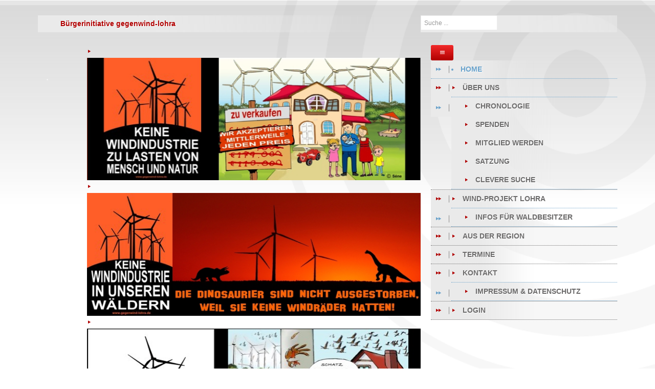

--- FILE ---
content_type: text/html; charset=utf-8
request_url: https://gegenwind-lohra.de/infothek/aktuell/704-fuer-die-herstellung-eines-e-autos-wird-doppelt-soviel-umwelt-zerstoert-wie-fuer-ein-herkoemmliches-ard-3-6-2019
body_size: 40630
content:

<!DOCTYPE html>
<html xmlns="http://www.w3.org/1999/xhtml" xml:lang="de-de" lang="de-de" >
<head>
  
	    
   
    <meta name="viewport" content="width=device-width, initial-scale=1.0"/>  
    <base href="https://gegenwind-lohra.de/infothek/aktuell/704-fuer-die-herstellung-eines-e-autos-wird-doppelt-soviel-umwelt-zerstoert-wie-fuer-ein-herkoemmliches-ard-3-6-2019" />
	<meta http-equiv="content-type" content="text/html; charset=utf-8" />
	<meta name="keywords" content="Lohra, Buergerinitiative, Gegenwind,  BI, Windkraft, Windenergie,  Windpark, WEA" />
	<meta name="author" content="Bürgerinitiative gegenwind-lohra" />
	<meta name="generator" content="Joomla! - Open Source Content Management" />
	<title>Für die Herstellung eines E-Autos wird doppelt soviel Umwelt zerstört wie für ein herkömmliches ... (ARD 3.6.2019)</title>
	<link href="/media/plg_system_jcemediabox/css/jcemediabox.min.css?7d30aa8b30a57b85d658fcd54426884a" rel="stylesheet" type="text/css" data-jtaldef-processed="2.0.11" />
	<link href="/templates/as002018/css/bootstrap.css" rel="stylesheet" type="text/css" data-jtaldef-processed="2.0.11" />
	<link href="/templates/as002018/css/tmpl.default.css" rel="stylesheet" type="text/css" data-jtaldef-processed="2.0.11" />
	<link href="/templates/as002018/css/style.default.css" rel="stylesheet" type="text/css" data-jtaldef-processed="2.0.11" />
	<link href="/templates/as002018/css/media.1024.css" rel="stylesheet" type="text/css" data-jtaldef-processed="2.0.11" />
	<link href="/templates/as002018/css/media.980.css" rel="stylesheet" type="text/css" data-jtaldef-processed="2.0.11" />
	<link href="/templates/as002018/css/media.768.css" rel="stylesheet" type="text/css" data-jtaldef-processed="2.0.11" />
	<link href="/templates/as002018/css/media.480.css" rel="stylesheet" type="text/css" data-jtaldef-processed="2.0.11" />
	<link href="https://www.gegenwind-lohra.de/modules/mod_latestnewsenhanced/style.css.php?security=1&amp;suffix=189&amp;item_w=100&amp;head_w=128&amp;head_h=128&amp;font_s=14" rel="stylesheet" type="text/css" data-jtaldef-processed="2.0.11" />
	<link href="https://www.gegenwind-lohra.de/modules/mod_latestnewsenhanced/style.css.php?security=1&amp;suffix=206&amp;item_w=100&amp;head_w=128&amp;head_h=128&amp;font_s=14" rel="stylesheet" type="text/css" data-jtaldef-processed="2.0.11" />
	<link href="https://www.gegenwind-lohra.de/modules/mod_as_sequence_slider/css/sequence.css" rel="stylesheet" type="text/css" data-jtaldef-processed="2.0.11" />
	<link href="/modules/mod_as_superfish_menu/css/superfish.css" rel="stylesheet" type="text/css" data-jtaldef-processed="2.0.11" />
	<link href="/media/com_finder/css/finder.css" rel="stylesheet" type="text/css" data-jtaldef-processed="2.0.11" />
	<script type="application/json" class="joomla-script-options new">{"csrf.token":"36b53f8b2c71ef99c522c9055e972a49","system.paths":{"root":"","base":""}}</script>
	<script src="/media/jui/js/jquery.min.js?8f1ba921cc5fc7f84ebfa00e8317bd4a" type="text/javascript" data-jtaldef-processed="2.0.11"></script>
	<script src="/media/jui/js/jquery-noconflict.js?8f1ba921cc5fc7f84ebfa00e8317bd4a" type="text/javascript" data-jtaldef-processed="2.0.11"></script>
	<script src="/media/jui/js/jquery-migrate.min.js?8f1ba921cc5fc7f84ebfa00e8317bd4a" type="text/javascript" data-jtaldef-processed="2.0.11"></script>
	<script src="/media/system/js/caption.js?8f1ba921cc5fc7f84ebfa00e8317bd4a" type="text/javascript" data-jtaldef-processed="2.0.11"></script>
	<script src="/media/plg_system_jcemediabox/js/jcemediabox.min.js?7d30aa8b30a57b85d658fcd54426884a" type="text/javascript" data-jtaldef-processed="2.0.11"></script>
	<script src="/media/jui/js/bootstrap.js" type="text/javascript" data-jtaldef-processed="2.0.11"></script>
	<script src="/templates/as002018/js/jquery.isotope.min.js" type="text/javascript" data-jtaldef-processed="2.0.11"></script>
	<script src="/templates/as002018/js/touch.gallery.js" type="text/javascript" data-jtaldef-processed="2.0.11"></script>
	<script src="/templates/as002018/js/scripts.js" type="text/javascript" data-jtaldef-processed="2.0.11"></script>
	<script src="https://www.gegenwind-lohra.de/modules/mod_as_sequence_slider/js/jquery.sequence.js" type="text/javascript" data-jtaldef-processed="2.0.11"></script>
	<script src="/modules/mod_as_superfish_menu/js/superfish.min.js" type="text/javascript" data-jtaldef-processed="2.0.11"></script>
	<script src="/media/system/js/mootools-core.js?8f1ba921cc5fc7f84ebfa00e8317bd4a" type="text/javascript" data-jtaldef-processed="2.0.11"></script>
	<script src="/media/system/js/core.js?8f1ba921cc5fc7f84ebfa00e8317bd4a" type="text/javascript" data-jtaldef-processed="2.0.11"></script>
	<script src="/media/jui/js/bootstrap.min.js?8f1ba921cc5fc7f84ebfa00e8317bd4a" type="text/javascript" data-jtaldef-processed="2.0.11"></script>
	<script src="/media/com_finder/js/autocompleter.js" type="text/javascript" data-jtaldef-processed="2.0.11"></script>
	<script type="text/javascript">
jQuery(window).on('load',  function() {
				new JCaption('img.caption');
			});jQuery(document).ready(function(){WfMediabox.init({"base":"\/","theme":"standard","width":"","height":"","lightbox":0,"shadowbox":0,"icons":1,"overlay":1,"overlay_opacity":0,"overlay_color":"","transition_speed":500,"close":2,"labels":{"close":"PLG_SYSTEM_JCEMEDIABOX_LABEL_CLOSE","next":"PLG_SYSTEM_JCEMEDIABOX_LABEL_NEXT","previous":"PLG_SYSTEM_JCEMEDIABOX_LABEL_PREVIOUS","cancel":"PLG_SYSTEM_JCEMEDIABOX_LABEL_CANCEL","numbers":"PLG_SYSTEM_JCEMEDIABOX_LABEL_NUMBERS","numbers_count":"PLG_SYSTEM_JCEMEDIABOX_LABEL_NUMBERS_COUNT","download":"PLG_SYSTEM_JCEMEDIABOX_LABEL_DOWNLOAD"},"swipe":true,"expand_on_click":true});});jQuery.noConflict()jQuery(function($){ initTooltips(); $("body").on("subform-row-add", initTooltips); function initTooltips (event, container) { container = container || document;$(container).find(".hasTooltip").tooltip({"html": true,"container": "body"});} });
	</script>


	

        <script type='text/javascript'>
            var asjQuery = jQuery.noConflict();
            asjQuery(window).load(function() 
			{
				if(asjQuery('.module_title a').length > 0)
				{
					asjQuery('.module_title  a').each(function() 
					{	var h = asjQuery(this).html();
			var index = h.indexOf(' ');
			if(index == -1) {
				index = h.length;
			}
			asjQuery(this).html('<span>' + h.substring(0, index) + '</span>' + h.substring(index, h.length));});
				}
				else
				{
					asjQuery('.module_title ').each(function() 
					{	var h = asjQuery(this).html();
			var index = h.indexOf(' ');
			if(index == -1) {
				index = h.length;
			}
			asjQuery(this).html('<span>' + h.substring(0, index) + '</span>' + h.substring(index, h.length));});
				}
				
            });
        </script>
        <script type='text/javascript'>
            var asjQuery = jQuery.noConflict();
            asjQuery(window).load(function() 
			{
				if(asjQuery('.item_title a').length > 0)
				{
					asjQuery('.item_title a').each(function() 
					{	var h = asjQuery(this).html();
			var index = h.indexOf(' ');
			if(index == -1) {
				index = h.length;
			}
			asjQuery(this).html('<span>' + h.substring(0, index) + '</span>' + h.substring(index, h.length));});
				}
				else
				{
					asjQuery('.item_title').each(function() 
					{	var h = asjQuery(this).html();
			var index = h.indexOf(' ');
			if(index == -1) {
				index = h.length;
			}
			asjQuery(this).html('<span>' + h.substring(0, index) + '</span>' + h.substring(index, h.length));});
				}
				
            });
        </script>
<style type="text/css">

/***************************************************************************************/
/*
/*		Designed by 'AS Designing'
/*		Web: http://www.asdesigning.com
/*		Web: http://www.astemplates.com
/*		License: GNU/GPL
/*
/**************************************************************************************/

body
{
	font-family: Arial, Helvetica, sans-serif;	font-size: 12px;}


/**************************************************************************************/
/*   Forms																			  */


input,
button,
select,
textarea
{
	font-family: Arial, Helvetica, sans-serif;}


/**************************************************************************************/
/*   Headings and Titles															  */


h1,
h2,
h3,
h4,
h5
{
    font-family: Arial, Helvetica, sans-serif;}

h1
{
		}

h2
{
		}

h3
{
			
}

h4
{
			
}

h5
{
			
}


/**************************************************************************************/
/*   Header Row		  																  */


#header-row .moduletable.call-now div
{
    font-family: Arial, Helvetica, sans-serif;}

#header-row .logo
{
}

#header-row .logo,
#header-row .logo a
{
	font-family: Arial, Helvetica, sans-serif;	font-size: 8px;	font-style: normal;	font-weight: normal;	color: #FFFFFF !important;}

#header-row .logo span.slogan
{
	left: 5px;
	top: 0px;
	font-family: Arial, Helvetica, sans-serif;	font-size: 8px;	font-style: normal;	font-weight: normal;	color: #FFFFFF !important;	
}


</style>
    <link rel="stylesheet" href="/templates/as002018/css/ext.asmenu.css" type="text/css" data-jtaldef-processed="2.0.11"/>
    <link rel="stylesheet" href="/templates/as002018/css/ext.artslider.css" type="text/css" data-jtaldef-processed="2.0.11"/>
    <link rel="stylesheet" href="/templates/as002018/css/ext.phocagallery.css" type="text/css" data-jtaldef-processed="2.0.11"/>
    <link rel="stylesheet" href="/templates/as002018/css/style.custom.css" type="text/css" data-jtaldef-processed="2.0.11"/>
  
</head>

<body class="com_content view-article task- itemid-101 body-home">
<div id="wrapper">
	<div class="wrapper-inner">
		<!-- HEADER ~~~~~~~~~~~~~~~~~~~~~~~~~~~~~~~~~~~~~~~~~~~~~~~~~~~~~~~~~~~~~~~~~~~~~~~~~~~~~~~~  -->    
			    <div id="top_header">        
            <div class="container">
                <div class="row">
                    <div class="moduletable social  span8"><div class="moduletable-wrapper"><div class="mod-menu">
	<ul class="nav menu ">
	<li class="item-206 active"><a href="/" >Bürgerinitiative gegenwind-lohra</a></li></ul>
</div>
</div></div><div class="moduletable  "><div class="moduletable-wrapper">
<script type="text/javascript">
//<![CDATA[
  window.addEvent('domready', function() {
    var value;

    // Set the input value if not already set.
    if (!document.id('mod-finder-searchword').getProperty('value')) {
      document.id('mod-finder-searchword').setProperty('value', 'Suche ...');
    }

    // Get the current value.
    value = document.id('mod-finder-searchword').getProperty('value');

    // If the current value equals the default value, clear it.
    document.id('mod-finder-searchword').addEvent('focus', function() {
      if (this.getProperty('value') == 'Suche ...') {
        this.setProperty('value', '');
      }
    });

    // If the current value is empty, set the previous value.
    document.id('mod-finder-searchword').addEvent('blur', function() {
      if (!this.getProperty('value')) {
        this.setProperty('value', value);
      }
    });

    document.id('mod-finder-searchform').addEvent('submit', function(e){
      e = new Event(e);
      e.stop();

      // Disable select boxes with no value selected.
      if (document.id('mod-finder-advanced') != null) {
        document.id('mod-finder-advanced').getElements('select').each(function(s){
          if (!s.getProperty('value')) {
            s.setProperty('disabled', 'disabled');
          }
        });
      }

      document.id('mod-finder-searchform').submit();
    });

    /*
     * This segment of code sets up the autocompleter.
     */
                var url = '/component/finder/?task=suggestions.display&format=json&tmpl=component';
      var ModCompleter = new Autocompleter.Request.JSON(document.id('mod-finder-searchword'), url, {'postVar': 'q'});
      });
//]]>
</script>

<form id="mod-finder-searchform" action="/suchergebnisse-smartsearch" method="get" class="form-search">
  <div class="finder">
    <input type="text" name="q" id="mod-finder-searchword" class="search-query input-medium" size="25" value="" />
          </div>
</form>
</div></div>
                </div>
            </div>
        </div>
                    
        <div id="header-row">
        	<div class="wrapper">
                <div class="container">
                    <div class="row">
                        <header>
							
                            <div id="logo" class="span1">
                                 
                                <div class="logo">
                                    <a href="/">*</a>
                                    <span class="slogan">
                                                                            </span>
                                </div>
                                                            
                            </div>

							                            <div id="slider-row">
                                <div class="moduletable   span7"><div class="moduletable-wrapper">
<div id="sequence185" class="sequence-slider sequence-thumbnails" style="padding-bottom:250px">

	
	
	
	
    <ul class="sequence-canvas">
            <li>	
        
	
    <img class="slide-img" src="/images/banners/Banner-680-250/banner-verkaufen-4.jpg" alt="">
	
<div class="info">

	
</div>
        </li>
                <li>	
        
	
    <img class="slide-img" src="/images/banners/Banner-680-250/Banner-Dinos.jpg" alt="">
	
<div class="info">

	
</div>
        </li>
                <li>	
        
	
    <img class="slide-img" src="/images/banners/Banner-680-250/slider5-logo-cartoon.JPG" alt="">
	
<div class="info">

	
</div>
        </li>
                <li>	
        
	
    <img class="slide-img" src="/images/banners/Banner-680-250/Logo-Natur-Grafik-680-250.JPG" alt="">
	
<div class="info">

	
</div>
        </li>
                <li>	
        
	
    <img class="slide-img" src="/images/banners/Banner-680-250/Logo-sw-Waldfoto.JPG" alt="">
	
<div class="info">

	
</div>
        </li>
                <li>	
        
	
    <img class="slide-img" src="/images/banners/Banner-680-250/Logo-sw-Foto-rechts-680-250.JPG" alt="">
	
<div class="info">

	
</div>
        </li>
                <li>	
        
	
    <img class="slide-img" src="/images/banners/Banner-680-250/Logo-Wald-Grafik-680-250.JPG" alt="">
	
<div class="info">

	
</div>
        </li>
                <li>	
        
	
    <img class="slide-img" src="/images/banners/Banner-680-250/Logo-sw-Foto-links-680-250.JPG" alt="">
	
<div class="info">

	
</div>
        </li>
            </ul>
</div>

<script type="text/javascript">
	jQuery(document).ready(function($){
		var options185 = {
            autoPlay: true,
            autoPlayDelay: 5000,
            // startingFrameID: ,
            nextButton:false,
            prevButton:false,
            pauseButton:false,
                        pagination: false,
            			preloader: false,
			pauseOnHover:false,
			reverseAnimationsWhenNavigatingBackwards:false,
            fallback: {
                theme: "fade",
                speed: 500
            },
            swipeEvents: {
			    left: "next",
			    right: "prev",
			    up: false,
			    down: false
			}
        }
        var sequence = jQuery("#sequence185").sequence(options185).data("sequence");
    });
</script>
</div></div><div class="moduletable navigation main_menu  span4"><div class="moduletable-wrapper">
<a class="btn btn-navbar btn-sf-menu">
	<span class="fa fa-bars icon-paragraph-justify"></span>
</a>
 

<ul class="sf-menu  sf-vertical" id="module-160">

<li class="item-101 current active"><a class="home" href="/" >Home</a></li>
		<li class="item-111 deeper dropdown parent"><a href="/ueber-uns" >Über uns</a>
		<ul class="sub-menu">
		<li class="item-123"><a href="/ueber-uns/chronologie" >Chronologie</a></li>
		<li class="item-215"><a href="/ueber-uns/spenden" >Spenden</a></li>
		<li class="item-216"><a href="/ueber-uns/mitglied-werden" >Mitglied werden</a></li>
		<li class="item-259"><a href="/ueber-uns/satzung" >Satzung</a></li>
		<li class="item-256"><a href="/ueber-uns/clevere-suche" >Clevere Suche</a></li>
		</ul>
			</li>
			<li class="item-115 deeper dropdown parent"><a href="/wind-projekt-lohra" >Wind-Projekt Lohra</a>
		<ul class="sub-menu">
		<li class="item-226"><a href="/wind-projekt-lohra/fuer-waldbesitzer" >Infos für Waldbesitzer</a></li>
		</ul>
			</li>
			<li class="item-250"><a href="/aus-der-region" >Aus der Region</a></li>
		<li class="item-208"><a href="/termine" >Termine</a></li>
		<li class="item-117 deeper dropdown parent"><a href="/kontakt" >Kontakt</a>
		<ul class="sub-menu">
		<li class="item-217"><a href="/impressum" >Impressum & Datenschutz</a></li>
		</ul>
			</li>
			<li class="item-306"><a href="/login" >Login</a></li>
		</ul>

<script>
	// initialise plugins
	jQuery(function($){
		$('#module-160')
			 
		.superfish({
			hoverClass:    'sfHover',         
			pathClass:     'overideThisToUse',
			pathLevels:    1,    
			delay:         500, 
			animation:     {opacity:'show'}, 
			speed:         'normal',   
			speedOut:      'fast',   
			autoArrows:    false, 
			disableHI:     false, 
			useClick:      0,
			easing:        "swing",
			onInit:        function(){},
			onBeforeShow:  function(){},
			onShow:        function(){},
			onHide:        function(){},
			onIdle:        function(){}
		})
		 
		var ismobile = navigator.userAgent.match(/(iPhone)|(iPod)|(android)|(webOS)/i)
		if(ismobile){
			$('#module-160').sftouchscreen();
		}
		$('.btn-sf-menu').click(function(){
			$('#module-160').toggleClass('in')
		});
					})
</script></div></div>
                            </div>
                                                    </header>
                    </div>
                </div>
            </div>
		</div>

		        <div id="breadcrumbs-row">
            <div class="container">
                <div class="row">
                    <div class="moduletable  "><div class="moduletable-wrapper">

<div class="mod-custom mod-custom__"  >
	<div style="text-align: center; font-size: 10pt; font-weight: bold; color: #b00000; font-style: italic;">Liebe Besucherin, lieber Besucher,</div>
<div style="line-height: 6px; font-size: 5px;">&nbsp;</div>
<div style="text-align: center; font-size: 10pt; font-weight: bold; color: #b00000;"><span style="font-size: 10pt; color: #000000;">Seien Sie eingeladen - "klicken Sie sich durch!" - oder verwenden Sie unsere "</span><a href="/ueber-uns/clevere-suche" target="_blank" style="font-size: 10pt;">clevere Suche</a><span style="font-size: 10pt; color: #000000;">".&nbsp;</span></div>
<div style="text-align: center; font-size: 10pt; font-weight: bold;">Unser Informationsangebot wird ständig erweitert, denn:&nbsp;Wer nichts weiß - muss alles glauben! <br />Leisten Sie sich den Luxus einer eigenen Meinung - mit unseren Internetseiten möchten wir Sie dabei unterstützen.</div>
<div>&nbsp;</div></div>
</div></div>
                </div>
            </div>
        </div>
                                    
            
        		<!-- END OF HEADER ~~~~~~~~~~~~~~~~~~~~~~~~~~~~~~~~~~~~~~~~~~~~~~~~~~~~~~~~~~~~~~~~~~~~~~~~~~~~~~~~~~~~~~ -->        
    
	    <!-- CONTENT ~~~~~~~~~~~~~~~~~~~~~~~~~~~~~~~~~~~~~~~~~~~~~~~~~~~~~~~~~~~~~~~~~~~~~~~~~~~~~~~~~~~~~~~~~~~~ -->
        <div id="content-row">
            <div class="container">
                <div class="content-inner row">
                
                    <!-- COLUMN LEFT ~~~~~~~~~~~~~~~~~~~~~~~~~~~~~~~~~~~~~~~~~~~~~~~~~~~~~~~~~~~~~~~~~~~~~~~~~~~~~~~~~ -->
                                        <!-- END OF COlUMN LEFT ~~~~~~~~~~~~~~~~~~~~~~~~~~~~~~~~~~~~~~~~~~~~~~~~~~~~~~~~~~~~~~~~~~~~~~~~~~ -->
                            
                    <!-- COLUMN MAIN ~~~~~~~~~~~~~~~~~~~~~~~~~~~~~~~~~~~~~~~~~~~~~~~~~~~~~~~~~~~~~~~~~~~~~~~~~~~~~~~~~ -->                
                    <div id="component" class="span9">
                
                                                <div id="content-row-1" class="row">
                            <div class="content-row-1">
                                <div class="moduletable  lastnews "><div class="moduletable-wrapper"><h2 class="module_title newsheader">Meldungen und Meinungen aus der Region Lohra</h2>
<div class="latestnewsenhanced_189 newslist">
	<ul class="newsitems">
				
						<li class="newsitem">
							
						
			
				<div class="news odd">	
						
										
								
							<div class="newshead headleft">
									
									<div class="picture">
																					<a href="/ueber-uns/chronologie/930-aufsatz-zum-themenbereich-klima-und-energie" title="NEU: Aufsatz zum Themenbereich Klima und Energie" >
												<img alt="NEU: Aufsatz zum Themenbereich Klima und Energie" src="https://www.gegenwind-lohra.de/tmp/thumb_189_930.jpg" style="position:relative;top:0px" />											</a>
																	
									</div>
									
							</div>		
							
								
								
											<div class="newsinfo infoleft">
								
					
											
													<h2 class="newstitle">
																	<a href="/ueber-uns/chronologie/930-aufsatz-zum-themenbereich-klima-und-energie" title="NEU: Aufsatz zum Themenbereich Klima und Energie" >
										<span>NEU: Aufsatz zum Themenbereich Klima und Energie</span>
									</a>
															</h2>
												
										
						
													<div class="newsintro">
								<div>Die energiepolitische Diskussion ist im Laufe der Zeit ins Stocken geraten, während der WEA-Bau an Fahrt aufnimmt.</div>
<div>Mit diesem <strong>Aufsatz</strong> möchte Hans-Georg Klingelhöfer <strong>zur Wiederaufnahme des Dialogs</strong> beitragen. Dazu hat er notwendiges <strong>Wissen</strong> im Überblick zusammengefasst, <strong>das nicht überall abrufbar ist</strong>, um das Verständnis der Materie bei interessierten Lesern zu vertiefen und die Neugierde zu wecken.</div>
															</div>
											
												
											
							<div class="link">
								<a href="/ueber-uns/chronologie/930-aufsatz-zum-themenbereich-klima-und-energie" title="NEU: Aufsatz zum Themenbereich Klima und Energie" >
									<span>-> Kompletten Beitrag lesen ...</span>
								</a>
							</div>
												
											</div>	
				</div>
			</li>
				
						<li class="newsitem">
							
						
			
				<div class="news even">	
						
										
								
							<div class="newshead headleft">
									
									<div class="picture">
																					<a href="/ueber-uns/chronologie/929-rp-giessen-genehmigt-windraeder-am-hemmerich" title="RP Gießen genehmigt Windräder am Hemmerich" >
												<img alt="RP Gießen genehmigt Windräder am Hemmerich" src="https://www.gegenwind-lohra.de/tmp/thumb_189_929.jpg" style="position:relative;top:0px" />											</a>
																	
									</div>
									
							</div>		
							
								
								
											<div class="newsinfo infoleft">
								
					
											
													<h2 class="newstitle">
																	<a href="/ueber-uns/chronologie/929-rp-giessen-genehmigt-windraeder-am-hemmerich" title="RP Gießen genehmigt Windräder am Hemmerich" >
										<span>RP Gießen genehmigt Windräder am Hemmerich</span>
									</a>
															</h2>
												
										
						
													<div class="newsintro">
								<p>Jetzt ist es öffentlich: Im Staatsanzeiger für das Land Hessen vom 21.10.2024 gibt das RP Gießen bekannt, dass es das Bauvorhaben 747 / 748 der Fa. Windpark GmbH &amp; Co. Hemmerich KG zum <strong><span style="color: #bb0000;">Bau von 3 Windenergieanlagen</span> in Lohra-Rodenhausen und Gladenbach-Erdhausen</strong> <span style="color: #bb0000;"><strong>genehmigt</strong></span> hat.</p>
															</div>
											
												
											
							<div class="link">
								<a href="/ueber-uns/chronologie/929-rp-giessen-genehmigt-windraeder-am-hemmerich" title="RP Gießen genehmigt Windräder am Hemmerich" >
									<span>-> Kompletten Beitrag lesen ...</span>
								</a>
							</div>
												
											</div>	
				</div>
			</li>
				
						<li class="newsitem">
							
						
			
				<div class="news odd">	
						
										
								
							<div class="newshead headleft">
									
									<div class="picture">
																					<a href="/ueber-uns/chronologie/927-infobrief-an-alle-unterstuetzer-dez-2023" title="Infobrief an alle Unterstützer (Dez. 2023)" >
												<img alt="Infobrief an alle Unterstützer (Dez. 2023)" src="https://www.gegenwind-lohra.de/tmp/thumb_189_927.jpg" style="position:relative;top:0px" />											</a>
																	
									</div>
									
							</div>		
							
								
								
											<div class="newsinfo infoleft">
								
					
											
													<h2 class="newstitle">
																	<a href="/ueber-uns/chronologie/927-infobrief-an-alle-unterstuetzer-dez-2023" title="Infobrief an alle Unterstützer (Dez. 2023)" >
										<span>Infobrief an alle Unterstützer (Dez. 2023)</span>
									</a>
															</h2>
												
										
						
													<div class="newsintro">
								<p>Mit einem Infobrief informiert die BI gegenwind-lohra im Dezember 2023 alle Unterstützer über die neuesten Entwicklungen.</p>
															</div>
											
												
											
							<div class="link">
								<a href="/ueber-uns/chronologie/927-infobrief-an-alle-unterstuetzer-dez-2023" title="Infobrief an alle Unterstützer (Dez. 2023)" >
									<span>-> Kompletten Beitrag lesen ...</span>
								</a>
							</div>
												
											</div>	
				</div>
			</li>
				
						<li class="newsitem">
							
						
			
				<div class="news even">	
						
										
								
							<div class="newshead headleft">
									
									<div class="picture">
																					<a href="/ueber-uns/chronologie/917-bi-verteilt-neuen-flyer-juli-2022" title="BI verteilt neuen Flyer (Juli 2022)" >
												<img alt="BI verteilt neuen Flyer (Juli 2022)" src="https://www.gegenwind-lohra.de/tmp/thumb_189_917.png" style="position:relative;top:0px" />											</a>
																	
									</div>
									
							</div>		
							
								
								
											<div class="newsinfo infoleft">
								
					
											
													<h2 class="newstitle">
																	<a href="/ueber-uns/chronologie/917-bi-verteilt-neuen-flyer-juli-2022" title="BI verteilt neuen Flyer (Juli 2022)" >
										<span>BI verteilt neuen Flyer (Juli 2022)</span>
									</a>
															</h2>
												
										
						
													<div class="newsintro">
								<p>Mit dem Amtsblatt Lohra verteilt die BI gegenwind-lohra ihren neuen 4-seitigen Flyer mit aktuellen Informationen.</p>
															</div>
											
												
											
							<div class="link">
								<a href="/ueber-uns/chronologie/917-bi-verteilt-neuen-flyer-juli-2022" title="BI verteilt neuen Flyer (Juli 2022)" >
									<span>-> Kompletten Beitrag lesen ...</span>
								</a>
							</div>
												
											</div>	
				</div>
			</li>
				
						<li class="newsitem">
							
						
			
				<div class="news odd">	
						
										
								
							<div class="newshead headleft">
									
									<div class="picture">
																					<a href="/ueber-uns/chronologie/908-massive-profitsucht-28-09-2021" title="Massive Profitsucht (28.09.2021)" >
												<img alt="Massive Profitsucht (28.09.2021)" src="https://www.gegenwind-lohra.de/tmp/thumb_189_908.jpg" style="position:relative;top:0px" />											</a>
																	
									</div>
									
							</div>		
							
								
								
											<div class="newsinfo infoleft">
								
					
											
													<h2 class="newstitle">
																	<a href="/ueber-uns/chronologie/908-massive-profitsucht-28-09-2021" title="Massive Profitsucht (28.09.2021)" >
										<span>Massive Profitsucht (28.09.2021)</span>
									</a>
															</h2>
												
										
						
													<div class="newsintro">
								<p>In diesem Leserbrief beschreibt Jochen Kurz seine Eindrücke von der Windkraft-Abstimmung bei der Sitzung der Gladenbacher Stadtverordneten am 09. September 2021.</p>
															</div>
											
												
											
							<div class="link">
								<a href="/ueber-uns/chronologie/908-massive-profitsucht-28-09-2021" title="Massive Profitsucht (28.09.2021)" >
									<span>-> Kompletten Beitrag lesen ...</span>
								</a>
							</div>
												
											</div>	
				</div>
			</li>
				
						<li class="newsitem">
							
						
			
				<div class="news even">	
						
										
								
							<div class="newshead headleft">
									
									<div class="picture">
																					<a href="/ueber-uns/chronologie/907-unbequeme-wahrheiten-24-09-2021" title="Unbequeme Wahrheiten (24.09.2021)" >
												<img alt="Unbequeme Wahrheiten (24.09.2021)" src="https://www.gegenwind-lohra.de/tmp/thumb_189_907.jpg" style="position:relative;top:0px" />											</a>
																	
									</div>
									
							</div>		
							
								
								
											<div class="newsinfo infoleft">
								
					
											
													<h2 class="newstitle">
																	<a href="/ueber-uns/chronologie/907-unbequeme-wahrheiten-24-09-2021" title="Unbequeme Wahrheiten (24.09.2021)" >
										<span>Unbequeme Wahrheiten (24.09.2021)</span>
									</a>
															</h2>
												
										
						
													<div class="newsintro">
								<p>Hermann Naumanns Entgegnung auf den <a href="/62-infothek/meinungen/796-leserbrief-nicht-vor-meiner-haustuer-11-09-2021" target="_blank">Leserbrief "Nicht vor meiner Haustür"</a>:</p>
															</div>
											
												
											
							<div class="link">
								<a href="/ueber-uns/chronologie/907-unbequeme-wahrheiten-24-09-2021" title="Unbequeme Wahrheiten (24.09.2021)" >
									<span>-> Kompletten Beitrag lesen ...</span>
								</a>
							</div>
												
											</div>	
				</div>
			</li>
				
						<li class="newsitem">
							
						
			
				<div class="news odd">	
						
										
								
							<div class="newshead headleft">
									
									<div class="picture">
																					<a href="/ueber-uns/chronologie/904-bi-waehlt-neuen-vorstand-15-09-2021" title="BI wählt neuen Vorstand (15.09.2021)" >
												<img alt="BI wählt neuen Vorstand (15.09.2021)" src="https://www.gegenwind-lohra.de/tmp/thumb_189_904.png" style="position:relative;top:0px" />											</a>
																	
									</div>
									
							</div>		
							
								
								
											<div class="newsinfo infoleft">
								
					
											
													<h2 class="newstitle">
																	<a href="/ueber-uns/chronologie/904-bi-waehlt-neuen-vorstand-15-09-2021" title="BI wählt neuen Vorstand (15.09.2021)" >
										<span>BI wählt neuen Vorstand (15.09.2021)</span>
									</a>
															</h2>
												
										
						
													<div class="newsintro">
								<p>Auf der Mitgliederversammung der BI 'gegenwind-lohra' am 15. 09. 2021 wurde satzungsgemäß auch der Vorstand neu gewählt.</p>
															</div>
											
												
											
							<div class="link">
								<a href="/ueber-uns/chronologie/904-bi-waehlt-neuen-vorstand-15-09-2021" title="BI wählt neuen Vorstand (15.09.2021)" >
									<span>-> Kompletten Beitrag lesen ...</span>
								</a>
							</div>
												
											</div>	
				</div>
			</li>
				
						<li class="newsitem">
							
						
			
				<div class="news even">	
						
										
								
							<div class="newshead headleft">
									
									<div class="picture">
																					<a href="/ueber-uns/chronologie/902-leider-19-16-fuer-zwei-weitere-windparks-14-09-2021" title="Leider: 19:16 für zwei weitere Windparks (14.09.2021)" >
												<img alt="Leider: 19:16 für zwei weitere Windparks (14.09.2021)" src="https://www.gegenwind-lohra.de/tmp/thumb_189_902.jpg" style="position:relative;top:0px" />											</a>
																	
									</div>
									
							</div>		
							
								
								
											<div class="newsinfo infoleft">
								
					
											
													<h2 class="newstitle">
																	<a href="/ueber-uns/chronologie/902-leider-19-16-fuer-zwei-weitere-windparks-14-09-2021" title="Leider: 19:16 für zwei weitere Windparks (14.09.2021)" >
										<span>Leider: 19:16 für zwei weitere Windparks (14.09.2021)</span>
									</a>
															</h2>
												
										
						
													<div class="newsintro">
								<p>Die CDU und die Hälfte der Freien Wähler stimmten in Gladenbachs Stadtverordnetenversammlung dagegen. Wir bedauern es, aber mit dieser Entscheidung ist der weitere Weg für die Projektierer frei.</p>
															</div>
											
												
											
							<div class="link">
								<a href="/ueber-uns/chronologie/902-leider-19-16-fuer-zwei-weitere-windparks-14-09-2021" title="Leider: 19:16 für zwei weitere Windparks (14.09.2021)" >
									<span>-> Kompletten Beitrag lesen ...</span>
								</a>
							</div>
												
											</div>	
				</div>
			</li>
				
						<li class="newsitem">
							
						
			
				<div class="news odd">	
						
										
								
							<div class="newshead headleft">
									
									<div class="picture">
																					<a href="/ueber-uns/chronologie/901-ortsbeirat-gladenbach-erdhausen-klares-nein-zum-windrad-standort-op-08-09-2021" title="Ortsbeirat Gladenbach-Erdhausen: Klares Nein zum Windrad-Standort (OP 08.09.2021)" >
												<img alt="Ortsbeirat Gladenbach-Erdhausen: Klares Nein zum Windrad-Standort (OP 08.09.2021)" src="https://www.gegenwind-lohra.de/tmp/thumb_189_901.jpg" style="position:relative;top:0px" />											</a>
																	
									</div>
									
							</div>		
							
								
								
											<div class="newsinfo infoleft">
								
					
											
													<h2 class="newstitle">
																	<a href="/ueber-uns/chronologie/901-ortsbeirat-gladenbach-erdhausen-klares-nein-zum-windrad-standort-op-08-09-2021" title="Ortsbeirat Gladenbach-Erdhausen: Klares Nein zum Windrad-Standort (OP 08.09.2021)" >
										<span>Ortsbeirat Gladenbach-Erdhausen: Klares Nein zum Windrad-Standort (OP 08.09.2021)</span>
									</a>
															</h2>
												
										
						
													<div class="newsintro">
								<p>Der Ortsbeirat von Gladenbach-Erdhausen will den Aussichtsturm Koppe schützen. Stadtverordnete stimmen morgen (09. 09. 2021) über Pachtvertrag ab.</p>
															</div>
											
												
											
							<div class="link">
								<a href="/ueber-uns/chronologie/901-ortsbeirat-gladenbach-erdhausen-klares-nein-zum-windrad-standort-op-08-09-2021" title="Ortsbeirat Gladenbach-Erdhausen: Klares Nein zum Windrad-Standort (OP 08.09.2021)" >
									<span>-> Kompletten Beitrag lesen ...</span>
								</a>
							</div>
												
											</div>	
				</div>
			</li>
				
						<li class="newsitem">
							
						
			
				<div class="news even">	
						
										
								
							<div class="newshead headleft">
									
									<div class="picture">
																					<a href="/ueber-uns/chronologie/897-was-in-gladenbach-geschah-und-nicht-in-der-zeitung-stand-23-08-2022" title="Gesundheit und Natur dürfen nicht verkauft werden (27.08.2021)" >
												<img alt="Gesundheit und Natur dürfen nicht verkauft werden (27.08.2021)" src="https://www.gegenwind-lohra.de/tmp/thumb_189_897.jpg" style="position:relative;top:0px" />											</a>
																	
									</div>
									
							</div>		
							
								
								
											<div class="newsinfo infoleft">
								
					
											
													<h2 class="newstitle">
																	<a href="/ueber-uns/chronologie/897-was-in-gladenbach-geschah-und-nicht-in-der-zeitung-stand-23-08-2022" title="Gesundheit und Natur dürfen nicht verkauft werden (27.08.2021)" >
										<span>Gesundheit und Natur dürfen nicht verkauft werden (27.08.2021)</span>
									</a>
															</h2>
												
										
						
													<div class="newsintro">
								<p>In diesem Leserbrief ruft Hermann Naumann seine Gladenbacher Nachbarn auf, dem Windrad bei Erdhausen nicht zuzustimmen, um den Windpark zu verhindern, den Lohra ablehnt ...</p>
															</div>
											
												
											
							<div class="link">
								<a href="/ueber-uns/chronologie/897-was-in-gladenbach-geschah-und-nicht-in-der-zeitung-stand-23-08-2022" title="Gesundheit und Natur dürfen nicht verkauft werden (27.08.2021)" >
									<span>-> Kompletten Beitrag lesen ...</span>
								</a>
							</div>
												
											</div>	
				</div>
			</li>
				
						<li class="newsitem">
							
						
			
				<div class="news odd">	
						
										
								
							<div class="newshead headleft">
									
									<div class="picture">
																					<a href="/ueber-uns/chronologie/894-was-in-gladenbach-geschah-und-nicht-in-der-zeitung-stand-23-08-2021" title="Was in Gladenbach geschah ... und nicht in der Zeitung stand (23.08.2021)" >
												<img alt="Was in Gladenbach geschah ... und nicht in der Zeitung stand (23.08.2021)" src="https://www.gegenwind-lohra.de/tmp/thumb_189_894.jpg" style="position:relative;top:0px" />											</a>
																	
									</div>
									
							</div>		
							
								
								
											<div class="newsinfo infoleft">
								
					
											
													<h2 class="newstitle">
																	<a href="/ueber-uns/chronologie/894-was-in-gladenbach-geschah-und-nicht-in-der-zeitung-stand-23-08-2021" title="Was in Gladenbach geschah ... und nicht in der Zeitung stand (23.08.2021)" >
										<span>Was in Gladenbach geschah ... und nicht in der Zeitung stand (23.08.2021)</span>
									</a>
															</h2>
												
										
						
													<div class="newsintro">
								<p>In diesem Leserbrief (OP 23.08.2021) beschreibt Jochen Kurz die Geschehnisse bei der Gladenbacher Informationsveranstaltung der Windkraftprojektierer aus seiner Sicht ...</p>
															</div>
											
												
											
							<div class="link">
								<a href="/ueber-uns/chronologie/894-was-in-gladenbach-geschah-und-nicht-in-der-zeitung-stand-23-08-2021" title="Was in Gladenbach geschah ... und nicht in der Zeitung stand (23.08.2021)" >
									<span>-> Kompletten Beitrag lesen ...</span>
								</a>
							</div>
												
											</div>	
				</div>
			</li>
				
						<li class="newsitem">
							
						
			
				<div class="news even">	
						
										
								
							<div class="newshead headleft">
									
									<div class="picture">
																					<a href="/ueber-uns/chronologie/891-windparkgegner-protestieren-op-15-07-2021" title="Windparkgegner protestieren (OP 15.07.2021)" >
												<img alt="Windparkgegner protestieren (OP 15.07.2021)" src="https://www.gegenwind-lohra.de/tmp/thumb_189_891.jpg" style="position:relative;top:0px" />											</a>
																	
									</div>
									
							</div>		
							
								
								
											<div class="newsinfo infoleft">
								
					
											
													<h2 class="newstitle">
																	<a href="/ueber-uns/chronologie/891-windparkgegner-protestieren-op-15-07-2021" title="Windparkgegner protestieren (OP 15.07.2021)" >
										<span>Windparkgegner protestieren (OP 15.07.2021)</span>
									</a>
															</h2>
												
										
						
													<div class="newsintro">
								<p>Rund 40 Demonstranten zeigen vor Windkraft-Information für Gladenbacher Kommunalpoliker Flagge gegen Winpark. </p>
															</div>
											
												
											
							<div class="link">
								<a href="/ueber-uns/chronologie/891-windparkgegner-protestieren-op-15-07-2021" title="Windparkgegner protestieren (OP 15.07.2021)" >
									<span>-> Kompletten Beitrag lesen ...</span>
								</a>
							</div>
												
											</div>	
				</div>
			</li>
				
						<li class="newsitem">
							
						
			
				<div class="news odd">	
						
										
								
							<div class="newshead headleft">
									
									<div class="picture">
																					<a href="/ueber-uns/chronologie/892-widerstand-gegen-windpark-waechst-hinterlaender-15-07-2021" title="Widerstand gegen Windpark wächst (Hinterländer 15.07.2021)" >
												<img alt="Widerstand gegen Windpark wächst (Hinterländer 15.07.2021)" src="https://www.gegenwind-lohra.de/tmp/thumb_189_892.jpg" style="position:relative;top:0px" />											</a>
																	
									</div>
									
							</div>		
							
								
								
											<div class="newsinfo infoleft">
								
					
											
													<h2 class="newstitle">
																	<a href="/ueber-uns/chronologie/892-widerstand-gegen-windpark-waechst-hinterlaender-15-07-2021" title="Widerstand gegen Windpark wächst (Hinterländer 15.07.2021)" >
										<span>Widerstand gegen Windpark wächst (Hinterländer 15.07.2021)</span>
									</a>
															</h2>
												
										
						
													<div class="newsintro">
								<p>Demonstranten fordern Gladenbacher Kommunalpolitiker aus Umweltschutzgründen zum Umdenken auf.</p>
															</div>
											
												
											
							<div class="link">
								<a href="/ueber-uns/chronologie/892-widerstand-gegen-windpark-waechst-hinterlaender-15-07-2021" title="Widerstand gegen Windpark wächst (Hinterländer 15.07.2021)" >
									<span>-> Kompletten Beitrag lesen ...</span>
								</a>
							</div>
												
											</div>	
				</div>
			</li>
				
						<li class="newsitem">
							
						
			
				<div class="news even">	
						
										
								
							<div class="newshead headleft">
									
									<div class="picture">
																					<a href="/ueber-uns/chronologie/890-widerstreit-der-interessen-dritte-abstimmung-in-gladenbach-op-26-06-2021" title="Widerstreit der Interessen - dritte Abstimmung in Gladenbach? (OP 26.06.2021)" >
												<img alt="Widerstreit der Interessen - dritte Abstimmung in Gladenbach? (OP 26.06.2021)" src="https://www.gegenwind-lohra.de/tmp/thumb_189_890.jpg" style="position:relative;top:0px" />											</a>
																	
									</div>
									
							</div>		
							
								
								
											<div class="newsinfo infoleft">
								
					
											
													<h2 class="newstitle">
																	<a href="/ueber-uns/chronologie/890-widerstreit-der-interessen-dritte-abstimmung-in-gladenbach-op-26-06-2021" title="Widerstreit der Interessen - dritte Abstimmung in Gladenbach? (OP 26.06.2021)" >
										<span>Widerstreit der Interessen - dritte Abstimmung in Gladenbach? (OP 26.06.2021)</span>
									</a>
															</h2>
												
										
						
													<div class="newsintro">
								<p>Kommunalaufsicht prüft Einsprüche gegen wiederholte Abstimmung der Gladenbacher Stadtverordnetenversammlung zu Pachtvertrag für Windvorrangfläche</p>
															</div>
											
												
											
							<div class="link">
								<a href="/ueber-uns/chronologie/890-widerstreit-der-interessen-dritte-abstimmung-in-gladenbach-op-26-06-2021" title="Widerstreit der Interessen - dritte Abstimmung in Gladenbach? (OP 26.06.2021)" >
									<span>-> Kompletten Beitrag lesen ...</span>
								</a>
							</div>
												
											</div>	
				</div>
			</li>
				
						<li class="newsitem">
							
						
			
				<div class="news odd">	
						
										
								
							<div class="newshead headleft">
									
									<div class="picture">
																					<a href="/ueber-uns/chronologie/886-windenergie-ist-nicht-klimaneutral-22-04-2021" title="Windenergie ist nicht klimaneutral (22.04.2021)" >
												<img alt="Windenergie ist nicht klimaneutral (22.04.2021)" src="https://www.gegenwind-lohra.de/tmp/thumb_189_886.jpg" style="position:relative;top:0px" />											</a>
																	
									</div>
									
							</div>		
							
								
								
											<div class="newsinfo infoleft">
								
					
											
													<h2 class="newstitle">
																	<a href="/ueber-uns/chronologie/886-windenergie-ist-nicht-klimaneutral-22-04-2021" title="Windenergie ist nicht klimaneutral (22.04.2021)" >
										<span>Windenergie ist nicht klimaneutral (22.04.2021)</span>
									</a>
															</h2>
												
										
						
													<div class="newsintro">
								<p>Günter Krantz äußert in einem Leserbrief in der OP seine Meinung zum Artikel "BUND fordert Ausbau der Windenergie in Marburg".</p>
															</div>
											
												
											
							<div class="link">
								<a href="/ueber-uns/chronologie/886-windenergie-ist-nicht-klimaneutral-22-04-2021" title="Windenergie ist nicht klimaneutral (22.04.2021)" >
									<span>-> Kompletten Beitrag lesen ...</span>
								</a>
							</div>
												
											</div>	
				</div>
			</li>
				
						<li class="newsitem">
							
						
			
				<div class="news even">	
						
										
								
							<div class="newshead headleft">
									
									<div class="picture">
																					<a href="/ueber-uns/chronologie/887-profitables-geschaeftsmodell-17-04-2021" title="Profitables Geschäftsmodell (17.04.2021)" >
												<img alt="Profitables Geschäftsmodell (17.04.2021)" src="https://www.gegenwind-lohra.de/tmp/thumb_189_887.jpg" style="position:relative;top:0px" />											</a>
																	
									</div>
									
							</div>		
							
								
								
											<div class="newsinfo infoleft">
								
					
											
													<h2 class="newstitle">
																	<a href="/ueber-uns/chronologie/887-profitables-geschaeftsmodell-17-04-2021" title="Profitables Geschäftsmodell (17.04.2021)" >
										<span>Profitables Geschäftsmodell (17.04.2021)</span>
									</a>
															</h2>
												
										
						
													<div class="newsintro">
								<p>Andreas Schaubmar bewertet in seinem Leserbrief in der OP den Beschluss der Gladenbacher Stadtverordneten zum Pachtvertrag für Windindustrie.</p>
															</div>
											
												
											
							<div class="link">
								<a href="/ueber-uns/chronologie/887-profitables-geschaeftsmodell-17-04-2021" title="Profitables Geschäftsmodell (17.04.2021)" >
									<span>-> Kompletten Beitrag lesen ...</span>
								</a>
							</div>
												
											</div>	
				</div>
			</li>
				
						<li class="newsitem">
							
						
			
				<div class="news odd">	
						
										
								
							<div class="newshead headleft">
									
									<div class="picture">
																					<a href="/ueber-uns/chronologie/883-bi-antwortet-im-amtsblatt-lohra-auf-den-offenen-brief-von-h-schorge-11-03-2021" title="BI antwortet im Amtsblatt Lohra auf den Offenen Brief von H. Schorge (11.03.2021)" >
												<img alt="BI antwortet im Amtsblatt Lohra auf den Offenen Brief von H. Schorge (11.03.2021)" src="https://www.gegenwind-lohra.de/tmp/thumb_189_883.png" style="position:relative;top:0px" />											</a>
																	
									</div>
									
							</div>		
							
								
								
											<div class="newsinfo infoleft">
								
					
											
													<h2 class="newstitle">
																	<a href="/ueber-uns/chronologie/883-bi-antwortet-im-amtsblatt-lohra-auf-den-offenen-brief-von-h-schorge-11-03-2021" title="BI antwortet im Amtsblatt Lohra auf den Offenen Brief von H. Schorge (11.03.2021)" >
										<span>BI antwortet im Amtsblatt Lohra auf den Offenen Brief von H. Schorge (11.03.2021)</span>
									</a>
															</h2>
												
										
						
													<div class="newsintro">
								<p>Schließlich reagiert die BI gegenwind-lohra mit einer Anzeige im Amtsblatt Lohra auf den Offenen Brief von H. Schorge:</p>
															</div>
											
												
											
							<div class="link">
								<a href="/ueber-uns/chronologie/883-bi-antwortet-im-amtsblatt-lohra-auf-den-offenen-brief-von-h-schorge-11-03-2021" title="BI antwortet im Amtsblatt Lohra auf den Offenen Brief von H. Schorge (11.03.2021)" >
									<span>-> Kompletten Beitrag lesen ...</span>
								</a>
							</div>
												
											</div>	
				</div>
			</li>
				
						<li class="newsitem">
							
						
			
				<div class="news even">	
						
										
								
							<div class="newshead headleft">
									
									<div class="picture">
																					<a href="/ueber-uns/chronologie/885-bi-vorstand-h-g-klingelhoefer-entgegnet-h-schorges-offenem-brief-07-03-2021" title="BI-Vorstand H.-G. Klingelhöfer entgegnet H. Schorges Offenem Brief (07.03.2021)" >
												<img alt="BI-Vorstand H.-G. Klingelhöfer entgegnet H. Schorges Offenem Brief (07.03.2021)" src="https://www.gegenwind-lohra.de/tmp/thumb_189_885.jpg" style="position:relative;top:0px" />											</a>
																	
									</div>
									
							</div>		
							
								
								
											<div class="newsinfo infoleft">
								
					
											
													<h2 class="newstitle">
																	<a href="/ueber-uns/chronologie/885-bi-vorstand-h-g-klingelhoefer-entgegnet-h-schorges-offenem-brief-07-03-2021" title="BI-Vorstand H.-G. Klingelhöfer entgegnet H. Schorges Offenem Brief (07.03.2021)" >
										<span>BI-Vorstand H.-G. Klingelhöfer entgegnet H. Schorges Offenem Brief (07.03.2021)</span>
									</a>
															</h2>
												
										
						
													<div class="newsintro">
								<p>Ausführlich und faktenreich entgegnet Hans-Georg Klingelhöfer dem Offenen Brief von H. Schorge:</p>
															</div>
											
												
											
							<div class="link">
								<a href="/ueber-uns/chronologie/885-bi-vorstand-h-g-klingelhoefer-entgegnet-h-schorges-offenem-brief-07-03-2021" title="BI-Vorstand H.-G. Klingelhöfer entgegnet H. Schorges Offenem Brief (07.03.2021)" >
									<span>-> Kompletten Beitrag lesen ...</span>
								</a>
							</div>
												
											</div>	
				</div>
			</li>
				
						<li class="newsitem">
							
						
			
				<div class="news odd">	
						
										
								
							<div class="newshead headleft">
									
									<div class="picture">
																					<a href="/ueber-uns/chronologie/884-erste-anmerkungen-von-bi-vorstand-guenter-krantz-auf-den-offenen-brief-von-h-schorge-04-03-2021" title="Erste Anmerkungen von BI-Vorstand Günter Krantz auf den Offenen Brief von H. Schorge (04.03.2021)" >
												<img alt="Erste Anmerkungen von BI-Vorstand Günter Krantz auf den Offenen Brief von H. Schorge (04.03.2021)" src="https://www.gegenwind-lohra.de/tmp/thumb_189_884.jpg" style="position:relative;top:0px" />											</a>
																	
									</div>
									
							</div>		
							
								
								
											<div class="newsinfo infoleft">
								
					
											
													<h2 class="newstitle">
																	<a href="/ueber-uns/chronologie/884-erste-anmerkungen-von-bi-vorstand-guenter-krantz-auf-den-offenen-brief-von-h-schorge-04-03-2021" title="Erste Anmerkungen von BI-Vorstand Günter Krantz auf den Offenen Brief von H. Schorge (04.03.2021)" >
										<span>Erste Anmerkungen von BI-Vorstand Günter Krantz auf den Offenen Brief von H. Schorge (04.03.2021)</span>
									</a>
															</h2>
												
										
						
													<div class="newsintro">
								<p>Günter Krantz reagiert mit ersten Anmerkungen auf die Behauptungen von H. Schorge:</p>
															</div>
											
												
											
							<div class="link">
								<a href="/ueber-uns/chronologie/884-erste-anmerkungen-von-bi-vorstand-guenter-krantz-auf-den-offenen-brief-von-h-schorge-04-03-2021" title="Erste Anmerkungen von BI-Vorstand Günter Krantz auf den Offenen Brief von H. Schorge (04.03.2021)" >
									<span>-> Kompletten Beitrag lesen ...</span>
								</a>
							</div>
												
											</div>	
				</div>
			</li>
				
						<li class="newsitem">
							
						
			
				<div class="news even">	
						
										
								
							<div class="newshead headleft">
									
									<div class="picture">
																					<a href="/ueber-uns/chronologie/882-offener-brief-als-reaktion-auf-bi-infoflyer-zur-kommunalwahl-04-03-2021" title="Offener Brief als Reaktion auf BI-Infoflyer zur Kommunalwahl (04.03.2021)" >
												<img alt="Offener Brief als Reaktion auf BI-Infoflyer zur Kommunalwahl (04.03.2021)" src="https://www.gegenwind-lohra.de/tmp/thumb_189_882.jpg" style="position:relative;top:0px" />											</a>
																	
									</div>
									
							</div>		
							
								
								
											<div class="newsinfo infoleft">
								
					
											
													<h2 class="newstitle">
																	<a href="/ueber-uns/chronologie/882-offener-brief-als-reaktion-auf-bi-infoflyer-zur-kommunalwahl-04-03-2021" title="Offener Brief als Reaktion auf BI-Infoflyer zur Kommunalwahl (04.03.2021)" >
										<span>Offener Brief als Reaktion auf BI-Infoflyer zur Kommunalwahl (04.03.2021)</span>
									</a>
															</h2>
												
										
						
													<div class="newsintro">
								<p>Mit dem Vorwurf von "Verdrehungen und Falschbehauptungen" reagiert Hermann Schorge mit einem "Offenen Brief" als Beilage zum Amtsblatt Lohra vom 11.03.2021 auf den <a href="/images/Ueber-uns/Chronologie/PDFs-alternativ/BI-Flyer-zur-Kommunalwahl-2021.pdf" target="_blank">Infoflyer der BI zur Kommunalwahl 2021</a>.</p>
															</div>
											
												
											
							<div class="link">
								<a href="/ueber-uns/chronologie/882-offener-brief-als-reaktion-auf-bi-infoflyer-zur-kommunalwahl-04-03-2021" title="Offener Brief als Reaktion auf BI-Infoflyer zur Kommunalwahl (04.03.2021)" >
									<span>-> Kompletten Beitrag lesen ...</span>
								</a>
							</div>
												
											</div>	
				</div>
			</li>
				
						<li class="newsitem">
							
						
			
				<div class="news odd">	
						
										
								
							<div class="newshead headleft">
									
									<div class="picture">
																					<a href="/ueber-uns/chronologie/881-bi-gegenwind-lohra-ruft-unterstuetzer-zur-wahl-auf" title="BI gegenwind-lohra ruft Unterstützer zur Wahl auf" >
												<img alt="BI gegenwind-lohra ruft Unterstützer zur Wahl auf" src="https://www.gegenwind-lohra.de/tmp/thumb_189_881.jpg" style="position:relative;top:0px" />											</a>
																	
									</div>
									
							</div>		
							
								
								
											<div class="newsinfo infoleft">
								
					
											
													<h2 class="newstitle">
																	<a href="/ueber-uns/chronologie/881-bi-gegenwind-lohra-ruft-unterstuetzer-zur-wahl-auf" title="BI gegenwind-lohra ruft Unterstützer zur Wahl auf" >
										<span>BI gegenwind-lohra ruft Unterstützer zur Wahl auf</span>
									</a>
															</h2>
												
										
						
													<div class="newsintro">
								<p>Liebe Unterstützerinnen und Unterstützer,</p>
															</div>
											
												
											
							<div class="link">
								<a href="/ueber-uns/chronologie/881-bi-gegenwind-lohra-ruft-unterstuetzer-zur-wahl-auf" title="BI gegenwind-lohra ruft Unterstützer zur Wahl auf" >
									<span>-> Kompletten Beitrag lesen ...</span>
								</a>
							</div>
												
											</div>	
				</div>
			</li>
				
						<li class="newsitem">
							
						
			
				<div class="news even">	
						
										
								
							<div class="newshead headleft">
									
									<div class="picture">
																					<a href="/ueber-uns/chronologie/880-bi-gegenwind-lohra-verteilt-infoflyer-zur-kommunalwahl-2021" title="BI gegenwind-lohra verteilt Infoflyer zur Kommunalwahl 2021" >
												<img alt="BI gegenwind-lohra verteilt Infoflyer zur Kommunalwahl 2021" src="https://www.gegenwind-lohra.de/tmp/thumb_189_880.jpg" style="position:relative;top:0px" />											</a>
																	
									</div>
									
							</div>		
							
								
								
											<div class="newsinfo infoleft">
								
					
											
													<h2 class="newstitle">
																	<a href="/ueber-uns/chronologie/880-bi-gegenwind-lohra-verteilt-infoflyer-zur-kommunalwahl-2021" title="BI gegenwind-lohra verteilt Infoflyer zur Kommunalwahl 2021" >
										<span>BI gegenwind-lohra verteilt Infoflyer zur Kommunalwahl 2021</span>
									</a>
															</h2>
												
										
						
													<div class="newsintro">
								<p>Mit dem Amtsblatt Lohra verteilt die BI gegenwind-lohra ihren neuen Infoflyer zur Kommunalwah 2021. Der Flyer informiert u.a. über den aktuellen Stand des Windprojektes Lohra, zeigt in einer Chronologie die Aktivitäten der Bürgerinitiative und zeigt die Kandidaten zur Kommunalwahl, die sich auch in der BI engagieren.</p>
															</div>
											
												
											
							<div class="link">
								<a href="/ueber-uns/chronologie/880-bi-gegenwind-lohra-verteilt-infoflyer-zur-kommunalwahl-2021" title="BI gegenwind-lohra verteilt Infoflyer zur Kommunalwahl 2021" >
									<span>-> Kompletten Beitrag lesen ...</span>
								</a>
							</div>
												
											</div>	
				</div>
			</li>
				
						<li class="newsitem">
							
						
			
				<div class="news odd">	
						
										
								
							<div class="newshead headleft">
									
									<div class="picture">
																					<a href="/ueber-uns/chronologie/872-informationen-zur-kommunalwahl-2021" title="Informationen zur Kommunalwahl 2021" >
												<img alt="Informationen zur Kommunalwahl 2021" src="https://www.gegenwind-lohra.de/tmp/thumb_189_872.png" style="position:relative;top:0px" />											</a>
																	
									</div>
									
							</div>		
							
								
								
											<div class="newsinfo infoleft">
								
					
											
													<h2 class="newstitle">
																	<a href="/ueber-uns/chronologie/872-informationen-zur-kommunalwahl-2021" title="Informationen zur Kommunalwahl 2021" >
										<span>Informationen zur Kommunalwahl 2021</span>
									</a>
															</h2>
												
										
						
													<div class="newsintro">
								<p>Zur Kommunalwahl 2021 stellt die BI gegenwind-lohra hier weitere Informationen zur Verfügung:</p>
															</div>
											
												
											
							<div class="link">
								<a href="/ueber-uns/chronologie/872-informationen-zur-kommunalwahl-2021" title="Informationen zur Kommunalwahl 2021" >
									<span>-> Kompletten Beitrag lesen ...</span>
								</a>
							</div>
												
											</div>	
				</div>
			</li>
				
						<li class="newsitem">
							
						
			
				<div class="news even">	
						
										
								
							<div class="newshead headleft">
									
									<div class="picture">
																					<a href="/ueber-uns/chronologie/871-vorstand-jahresbrief-an-mitglieder-und-unterstuetzer" title="Vorstand: Jahresbrief 2020 an Mitglieder und Unterstützer" >
												<img alt="Vorstand: Jahresbrief 2020 an Mitglieder und Unterstützer" src="https://www.gegenwind-lohra.de/tmp/thumb_189_871.jpg" style="position:relative;top:0px" />											</a>
																	
									</div>
									
							</div>		
							
								
								
											<div class="newsinfo infoleft">
								
					
											
													<h2 class="newstitle">
																	<a href="/ueber-uns/chronologie/871-vorstand-jahresbrief-an-mitglieder-und-unterstuetzer" title="Vorstand: Jahresbrief 2020 an Mitglieder und Unterstützer" >
										<span>Vorstand: Jahresbrief 2020 an Mitglieder und Unterstützer</span>
									</a>
															</h2>
												
										
						
													<div class="newsintro">
								<p>Ende 2020 informiert der Vorstand der BI die Mitglieder und Unterstützer mit einem Jahresbrief. Hier können Sie ihn lesen ...</p>
															</div>
											
												
											
							<div class="link">
								<a href="/ueber-uns/chronologie/871-vorstand-jahresbrief-an-mitglieder-und-unterstuetzer" title="Vorstand: Jahresbrief 2020 an Mitglieder und Unterstützer" >
									<span>-> Kompletten Beitrag lesen ...</span>
								</a>
							</div>
												
											</div>	
				</div>
			</li>
				
						<li class="newsitem">
							
						
			
				<div class="news odd">	
						
										
								
							<div class="newshead headleft">
									
									<div class="picture">
																					<a href="/ueber-uns/chronologie/899-leserbrief-was-ist-los-in-gladenbach-19-12-2020" title="Leserbrief: Was ist los in Gladenbach? (19.12.2020)" >
												<img alt="Leserbrief: Was ist los in Gladenbach? (19.12.2020)" src="https://www.gegenwind-lohra.de/tmp/thumb_189_899.jpg" style="position:relative;top:0px" />											</a>
																	
									</div>
									
							</div>		
							
								
								
											<div class="newsinfo infoleft">
								
					
											
													<h2 class="newstitle">
																	<a href="/ueber-uns/chronologie/899-leserbrief-was-ist-los-in-gladenbach-19-12-2020" title="Leserbrief: Was ist los in Gladenbach? (19.12.2020)" >
										<span>Leserbrief: Was ist los in Gladenbach? (19.12.2020)</span>
									</a>
															</h2>
												
										
						
													<div class="newsintro">
								<p>Hier kommentiert Thomas Lapp aus Lohra die Vorkommnisse um die Abstimmungen der Gladenbacher Stadtverordneten zum geplanten Windindustriepark.</p>
															</div>
											
												
											
							<div class="link">
								<a href="/ueber-uns/chronologie/899-leserbrief-was-ist-los-in-gladenbach-19-12-2020" title="Leserbrief: Was ist los in Gladenbach? (19.12.2020)" >
									<span>-> Kompletten Beitrag lesen ...</span>
								</a>
							</div>
												
											</div>	
				</div>
			</li>
				
						<li class="newsitem">
							
						
			
				<div class="news even">	
						
										
								
							<div class="newshead headleft">
									
									<div class="picture">
																					<a href="/ueber-uns/chronologie/900-leserbrief-die-hgo-ist-keine-unterhaltsame-bettlektuere-09-12-2020" title="Leserbrief: Die HGO ist keine unterhaltsame Bettlektüre (09.12.2020)" >
												<img alt="Leserbrief: Die HGO ist keine unterhaltsame Bettlektüre (09.12.2020)" src="https://www.gegenwind-lohra.de/tmp/thumb_189_900.jpg" style="position:relative;top:0px" />											</a>
																	
									</div>
									
							</div>		
							
								
								
											<div class="newsinfo infoleft">
								
					
											
													<h2 class="newstitle">
																	<a href="/ueber-uns/chronologie/900-leserbrief-die-hgo-ist-keine-unterhaltsame-bettlektuere-09-12-2020" title="Leserbrief: Die HGO ist keine unterhaltsame Bettlektüre (09.12.2020)" >
										<span>Leserbrief: Die HGO ist keine unterhaltsame Bettlektüre (09.12.2020)</span>
									</a>
															</h2>
												
										
						
													<div class="newsintro">
								<p>Hier kommentiert Gisela Antony aus Lohra den OP-Artikel "Kommunalaufsicht prüft Beschluss" vom 03. 12. 2020.</p>
															</div>
											
												
											
							<div class="link">
								<a href="/ueber-uns/chronologie/900-leserbrief-die-hgo-ist-keine-unterhaltsame-bettlektuere-09-12-2020" title="Leserbrief: Die HGO ist keine unterhaltsame Bettlektüre (09.12.2020)" >
									<span>-> Kompletten Beitrag lesen ...</span>
								</a>
							</div>
												
											</div>	
				</div>
			</li>
				
						<li class="newsitem">
							
						
			
				<div class="news odd">	
						
										
								
							<div class="newshead headleft">
									
									<div class="picture">
																					<a href="/ueber-uns/chronologie/879-projektiererzwist-wirft-fragen-auf-24-09-2020" title="Projektiererzwist wirft fragen auf (24.09.2020)" >
												<img alt="Projektiererzwist wirft fragen auf (24.09.2020)" src="https://www.gegenwind-lohra.de/tmp/thumb_189_879.jpg" style="position:relative;top:0px" />											</a>
																	
									</div>
									
							</div>		
							
								
								
											<div class="newsinfo infoleft">
								
					
											
													<h2 class="newstitle">
																	<a href="/ueber-uns/chronologie/879-projektiererzwist-wirft-fragen-auf-24-09-2020" title="Projektiererzwist wirft fragen auf (24.09.2020)" >
										<span>Projektiererzwist wirft fragen auf (24.09.2020)</span>
									</a>
															</h2>
												
										
						
													<div class="newsintro">
								<p style="text-align: left;">Entzweit ein Konkurrenzangebot von Bürgerwind Lohra an die Stadt Gladenbach zur Grundstücksnutzung für drei Windräder auf dem Hemmerich bei Rodenhausen die Kooperation von Axma und Enercon?</p>
															</div>
											
												
											
							<div class="link">
								<a href="/ueber-uns/chronologie/879-projektiererzwist-wirft-fragen-auf-24-09-2020" title="Projektiererzwist wirft fragen auf (24.09.2020)" >
									<span>-> Kompletten Beitrag lesen ...</span>
								</a>
							</div>
												
											</div>	
				</div>
			</li>
				
						<li class="newsitem">
							
						
			
				<div class="news even">	
						
										
								
							<div class="newshead headleft">
									
									<div class="picture">
																					<a href="/ueber-uns/chronologie/857-realitaetsverlust-im-windrausch-wie-die-auswahl-von-zahlen-die-meinung-beeinflusst-30-05-2020" title="Realitätsverlust im Windrausch - Wie die Auswahl von Zahlen die Meinung beeinflusst (30.05.2020)" >
												<img alt="Realitätsverlust im Windrausch - Wie die Auswahl von Zahlen die Meinung beeinflusst (30.05.2020)" src="https://www.gegenwind-lohra.de/tmp/thumb_189_857.jpg" style="position:relative;top:0px" />											</a>
																	
									</div>
									
							</div>		
							
								
								
											<div class="newsinfo infoleft">
								
					
											
													<h2 class="newstitle">
																	<a href="/ueber-uns/chronologie/857-realitaetsverlust-im-windrausch-wie-die-auswahl-von-zahlen-die-meinung-beeinflusst-30-05-2020" title="Realitätsverlust im Windrausch - Wie die Auswahl von Zahlen die Meinung beeinflusst (30.05.2020)" >
										<span>Realitätsverlust im Windrausch - Wie die Auswahl von Zahlen die Meinung beeinflusst (30.05.2020)</span>
									</a>
															</h2>
												
										
						
													<div class="newsintro">
								<div>In öffentlichen Diskussionen werden von Projektierern und Politikern oft Energiezahlen genannt, die für den weiteren Ausbau der Windkraft sprechen. Wenn Windkraftgegner dann die Zahlen 3,0 % oder 1,5 % ins Feld führen, glaubt man es nicht oder bezichtigt sie gar der Unwahrheit.</div>
<div>&nbsp;</div>
<div>Hier hat sich <strong>H.-G. Klingelhöfer</strong> die offiziellen Monitoringberichte zur Energiewende von Hessen und Deutschland genauer angesehen und die wesentlichen Graphiken herauskopiert und knapp kommentiert. Danke!</div>
<p><span style="color: #b00000;"></span></p>
															</div>
											
												
											
							<div class="link">
								<a href="/ueber-uns/chronologie/857-realitaetsverlust-im-windrausch-wie-die-auswahl-von-zahlen-die-meinung-beeinflusst-30-05-2020" title="Realitätsverlust im Windrausch - Wie die Auswahl von Zahlen die Meinung beeinflusst (30.05.2020)" >
									<span>-> Kompletten Beitrag lesen ...</span>
								</a>
							</div>
												
											</div>	
				</div>
			</li>
				
						<li class="newsitem">
							
						
			
				<div class="news odd">	
						
										
								
							<div class="newshead headleft">
									
									<div class="picture">
																					<a href="/ueber-uns/chronologie/861-gemeindevertretung-beschliesst-bebauungsplanaenderung-an-der-hemmerichseite-20-05-2020" title="Gemeindevertretung beschließt Bebauungsplanänderung "An der Hemmerichseite" (20.05.2020)" >
												<img alt="Gemeindevertretung beschließt Bebauungsplanänderung "An der Hemmerichseite" (20.05.2020)" src="https://www.gegenwind-lohra.de/tmp/thumb_189_861.jpg" style="position:relative;top:0px" />											</a>
																	
									</div>
									
							</div>		
							
								
								
											<div class="newsinfo infoleft">
								
					
											
													<h2 class="newstitle">
																	<a href="/ueber-uns/chronologie/861-gemeindevertretung-beschliesst-bebauungsplanaenderung-an-der-hemmerichseite-20-05-2020" title="Gemeindevertretung beschließt Bebauungsplanänderung "An der Hemmerichseite" (20.05.2020)" >
										<span>Gemeindevertretung beschließt Bebauungsplanänderung "An der Hemmerichseite" (20.05.2020)</span>
									</a>
															</h2>
												
										
						
													<div class="newsintro">
								<p><strong>Umwidmung in "reines Wohngebiet":</strong> In der Gemeindevertreter-Versammlung am 20.05.2020 wird die 1. Änderung des Bebauungsplans Nr. 4a "An der Hemmerichseite" in der Gemarkung Rodenhausen mit 15 Ja- gegen 4 Nein-Stimmen und 2 Enthaltungen beschlossen.</p>
															</div>
											
												
											
							<div class="link">
								<a href="/ueber-uns/chronologie/861-gemeindevertretung-beschliesst-bebauungsplanaenderung-an-der-hemmerichseite-20-05-2020" title="Gemeindevertretung beschließt Bebauungsplanänderung "An der Hemmerichseite" (20.05.2020)" >
									<span>-> Kompletten Beitrag lesen ...</span>
								</a>
							</div>
												
											</div>	
				</div>
			</li>
				
						<li class="newsitem">
							
						
			
				<div class="news even">	
						
										
								
							<div class="newshead headleft">
									
									<div class="picture">
																					<a href="/ueber-uns/chronologie/860-ausschuesse-stimmen-fuer-aenderung-des-bebauungsplans-an-der-hemmerichseite-12-05-2020" title="Ausschüsse stimmen für Änderung des Bebauungsplans "An der Hemmerichseite" (12.05.2020)" >
												<img alt="Ausschüsse stimmen für Änderung des Bebauungsplans "An der Hemmerichseite" (12.05.2020)" src="https://www.gegenwind-lohra.de/tmp/thumb_189_860.jpg" style="position:relative;top:0px" />											</a>
																	
									</div>
									
							</div>		
							
								
								
											<div class="newsinfo infoleft">
								
					
											
													<h2 class="newstitle">
																	<a href="/ueber-uns/chronologie/860-ausschuesse-stimmen-fuer-aenderung-des-bebauungsplans-an-der-hemmerichseite-12-05-2020" title="Ausschüsse stimmen für Änderung des Bebauungsplans "An der Hemmerichseite" (12.05.2020)" >
										<span>Ausschüsse stimmen für Änderung des Bebauungsplans "An der Hemmerichseite" (12.05.2020)</span>
									</a>
															</h2>
												
										
						
													<div class="newsintro">
								<p><strong>Umwidmung in "reines Wohngebiet":</strong> In der gemeinsamen Ausschusssitzung am 12.05.2020 wird der Beschluss zur Bauleitpanung der Gemeinde Lohra, 1. Änderung des Bebauungsplans Nr. 4a "An der Hemmerichseite" in der Gemarkung Rodenhausen nach Abwägung der eingegangen Stellungnahmen einstimmig angenommen.</p>
															</div>
											
												
											
							<div class="link">
								<a href="/ueber-uns/chronologie/860-ausschuesse-stimmen-fuer-aenderung-des-bebauungsplans-an-der-hemmerichseite-12-05-2020" title="Ausschüsse stimmen für Änderung des Bebauungsplans "An der Hemmerichseite" (12.05.2020)" >
									<span>-> Kompletten Beitrag lesen ...</span>
								</a>
							</div>
												
											</div>	
				</div>
			</li>
				
						<li class="newsitem">
							
						
			
				<div class="news odd">	
						
										
								
							<div class="newshead headleft">
									
									<div class="picture">
																					<a href="/ueber-uns/chronologie/873-gemeindevertretung-stimmt-gegen-nutzungsvertrag-zur-errichtung-von-windenergieanlagen-6-2-2020" title="Gemeindevertretung stimmt gegen Nutzungsvertrag zur Errichtung von Windenergieanlagen (6.2.2020)" >
												<img alt="Gemeindevertretung stimmt gegen Nutzungsvertrag zur Errichtung von Windenergieanlagen (6.2.2020)" src="https://www.gegenwind-lohra.de/tmp/thumb_189_873.jpg" style="position:relative;top:0px" />											</a>
																	
									</div>
									
							</div>		
							
								
								
											<div class="newsinfo infoleft">
								
					
											
													<h2 class="newstitle">
																	<a href="/ueber-uns/chronologie/873-gemeindevertretung-stimmt-gegen-nutzungsvertrag-zur-errichtung-von-windenergieanlagen-6-2-2020" title="Gemeindevertretung stimmt gegen Nutzungsvertrag zur Errichtung von Windenergieanlagen (6.2.2020)" >
										<span>Gemeindevertretung stimmt gegen Nutzungsvertrag zur Errichtung von Windenergieanlagen (6.2.2020)</span>
									</a>
															</h2>
												
										
						
													<div class="newsintro">
								<p style="text-align: left;">In der Sitzung vom 6. Februar 2020 stimmt die Gemeindevertretung Lohra gegen den Antrag, einen Nutzungsvertrag zur Errichtung von Windenergieanlagen abzuschließen. Die Abstimmung ergab 19 Nein- und 9 Ja-Stimmen, sowie 2 Enthaltungen. Es wurde namentlich abgestimmt.</p>
															</div>
											
												
											
							<div class="link">
								<a href="/ueber-uns/chronologie/873-gemeindevertretung-stimmt-gegen-nutzungsvertrag-zur-errichtung-von-windenergieanlagen-6-2-2020" title="Gemeindevertretung stimmt gegen Nutzungsvertrag zur Errichtung von Windenergieanlagen (6.2.2020)" >
									<span>-> Kompletten Beitrag lesen ...</span>
								</a>
							</div>
												
											</div>	
				</div>
			</li>
				
						<li class="newsitem">
							
						
			
				<div class="news even">	
						
										
								
							<div class="newshead headleft">
									
									<div class="picture">
																					<a href="/ueber-uns/chronologie/853-geht-die-windkraft-in-lohra-unter-30-01-2020" title="Geht die Windkraft in Lohra unter? (30.01.2020)" >
												<img alt="Geht die Windkraft in Lohra unter? (30.01.2020)" src="https://www.gegenwind-lohra.de/tmp/thumb_189_853.jpg" style="position:relative;top:0px" />											</a>
																	
									</div>
									
							</div>		
							
								
								
											<div class="newsinfo infoleft">
								
					
											
													<h2 class="newstitle">
																	<a href="/ueber-uns/chronologie/853-geht-die-windkraft-in-lohra-unter-30-01-2020" title="Geht die Windkraft in Lohra unter? (30.01.2020)" >
										<span>Geht die Windkraft in Lohra unter? (30.01.2020)</span>
									</a>
															</h2>
												
										
						
													<div class="newsintro">
								<p>Pachtverträge: Gemeindeausschuss empfiehlt Ablehnung - Besitzer von Grundstücken steigen aus. <span style="color: #b00000;">&nbsp; <br /></span></p>
															</div>
											
												
											
							<div class="link">
								<a href="/ueber-uns/chronologie/853-geht-die-windkraft-in-lohra-unter-30-01-2020" title="Geht die Windkraft in Lohra unter? (30.01.2020)" >
									<span>-> Kompletten Beitrag lesen ...</span>
								</a>
							</div>
												
											</div>	
				</div>
			</li>
				
						<li class="newsitem">
							
						
			
				<div class="news odd">	
						
										
								
							<div class="newshead headleft">
									
									<div class="picture">
																					<a href="/ueber-uns/chronologie/874-hauptausschuss-lohra-votiert-gegen-nutzungsvertrag-zur-errichtung-von-windenergieanlagen-30-1-2020" title="Hauptausschuss Lohra votiert gegen Nutzungsvertrag zur Errichtung von Windenergieanlagen (30.1.2020)" >
												<img alt="Hauptausschuss Lohra votiert gegen Nutzungsvertrag zur Errichtung von Windenergieanlagen (30.1.2020)" src="https://www.gegenwind-lohra.de/tmp/thumb_189_874.jpg" style="position:relative;top:0px" />											</a>
																	
									</div>
									
							</div>		
							
								
								
											<div class="newsinfo infoleft">
								
					
											
													<h2 class="newstitle">
																	<a href="/ueber-uns/chronologie/874-hauptausschuss-lohra-votiert-gegen-nutzungsvertrag-zur-errichtung-von-windenergieanlagen-30-1-2020" title="Hauptausschuss Lohra votiert gegen Nutzungsvertrag zur Errichtung von Windenergieanlagen (30.1.2020)" >
										<span>Hauptausschuss Lohra votiert gegen Nutzungsvertrag zur Errichtung von Windenergieanlagen (30.1.2020)</span>
									</a>
															</h2>
												
										
						
													<div class="newsintro">
								<p style="text-align: left;">In der Sitzung vom 30. Januar 2020 stimmt der Haupt-, Finanz- und Sozialausschuss Lohra gegen den Antrag, einen Nutzungsvertrag zur Errichtung von Windenergieanlagen abzuschließen. Die Abstimmung ergab 4 Nein- und 4 Ja-Stimmen sowie 1 Enthaltung.</p>
															</div>
											
												
											
							<div class="link">
								<a href="/ueber-uns/chronologie/874-hauptausschuss-lohra-votiert-gegen-nutzungsvertrag-zur-errichtung-von-windenergieanlagen-30-1-2020" title="Hauptausschuss Lohra votiert gegen Nutzungsvertrag zur Errichtung von Windenergieanlagen (30.1.2020)" >
									<span>-> Kompletten Beitrag lesen ...</span>
								</a>
							</div>
												
											</div>	
				</div>
			</li>
				
						<li class="newsitem">
							
						
			
				<div class="news even">	
						
										
								
							<div class="newshead headleft">
									
									<div class="picture">
																					<a href="/ueber-uns/chronologie/852-bau-ausschuss-lohra-lehnt-mit-6-zu-2-stimmen-pachtvertrag-ab-28-01-2020" title="Bau-Ausschuss Lohra lehnt mit 6 zu 2 Stimmen Pachtvertrag ab (28.01.2020)" >
												<img alt="Bau-Ausschuss Lohra lehnt mit 6 zu 2 Stimmen Pachtvertrag ab (28.01.2020)" src="https://www.gegenwind-lohra.de/tmp/thumb_189_852.png" style="position:relative;top:0px" />											</a>
																	
									</div>
									
							</div>		
							
								
								
											<div class="newsinfo infoleft">
								
					
											
													<h2 class="newstitle">
																	<a href="/ueber-uns/chronologie/852-bau-ausschuss-lohra-lehnt-mit-6-zu-2-stimmen-pachtvertrag-ab-28-01-2020" title="Bau-Ausschuss Lohra lehnt mit 6 zu 2 Stimmen Pachtvertrag ab (28.01.2020)" >
										<span>Bau-Ausschuss Lohra lehnt mit 6 zu 2 Stimmen Pachtvertrag ab (28.01.2020)</span>
									</a>
															</h2>
												
										
						
													<div class="newsintro">
								<p>Mit nur 2 Ja- zu 6 Nein-Stimmen und einer Enthaltung hat der Bauausschuss der Gemeinde Lohra <span style="color: #b00000;">den "Abschluss eines Nutzungsvertrages mit der Fa. ENERCON über die Inanspruchnahme von öffentlichen Wegen und Festlegung eines kommunalen Windkraftstandortes für das Gemeindegebiet Lohra" (BV 192/2019)" <span style="color: #000000;">ablehnt</span>.&nbsp; <br /></span></p>
															</div>
											
												
											
							<div class="link">
								<a href="/ueber-uns/chronologie/852-bau-ausschuss-lohra-lehnt-mit-6-zu-2-stimmen-pachtvertrag-ab-28-01-2020" title="Bau-Ausschuss Lohra lehnt mit 6 zu 2 Stimmen Pachtvertrag ab (28.01.2020)" >
									<span>-> Kompletten Beitrag lesen ...</span>
								</a>
							</div>
												
											</div>	
				</div>
			</li>
				
						<li class="newsitem">
							
						
			
				<div class="news odd">	
						
										
								
							<div class="newshead headleft">
									
									<div class="picture">
																					<a href="/ueber-uns/chronologie/875-bauausschuss-lohra-votiert-gegen-nutzungsvertrag-zur-errichtung-von-windenergieanlagen-28-1-2020" title="Bauausschuss Lohra votiert gegen Nutzungsvertrag zur Errichtung von Windenergieanlagen (28.1.2020)" >
												<img alt="Bauausschuss Lohra votiert gegen Nutzungsvertrag zur Errichtung von Windenergieanlagen (28.1.2020)" src="https://www.gegenwind-lohra.de/tmp/thumb_189_875.jpg" style="position:relative;top:0px" />											</a>
																	
									</div>
									
							</div>		
							
								
								
											<div class="newsinfo infoleft">
								
					
											
													<h2 class="newstitle">
																	<a href="/ueber-uns/chronologie/875-bauausschuss-lohra-votiert-gegen-nutzungsvertrag-zur-errichtung-von-windenergieanlagen-28-1-2020" title="Bauausschuss Lohra votiert gegen Nutzungsvertrag zur Errichtung von Windenergieanlagen (28.1.2020)" >
										<span>Bauausschuss Lohra votiert gegen Nutzungsvertrag zur Errichtung von Windenergieanlagen (28.1.2020)</span>
									</a>
															</h2>
												
										
						
													<div class="newsintro">
								<p style="text-align: left;">In der Sitzung vom 28. Januar 2020 stimmt der Bau-, Wirtschafts- und Umwetausschuss Lohra gegen den Antrag, einen Nutzungsvertrag zur Errichtung von Windenergieanlagen abzuschließen. Die Abstimmung ergab 6 Nein- und 2 Ja-Stimmen sowie 1 Enthaltung.</p>
															</div>
											
												
											
							<div class="link">
								<a href="/ueber-uns/chronologie/875-bauausschuss-lohra-votiert-gegen-nutzungsvertrag-zur-errichtung-von-windenergieanlagen-28-1-2020" title="Bauausschuss Lohra votiert gegen Nutzungsvertrag zur Errichtung von Windenergieanlagen (28.1.2020)" >
									<span>-> Kompletten Beitrag lesen ...</span>
								</a>
							</div>
												
											</div>	
				</div>
			</li>
				
						<li class="newsitem">
							
						
			
				<div class="news even">	
						
										
								
							<div class="newshead headleft">
									
									<div class="picture">
																					<a href="/ueber-uns/chronologie/851-gemeinde-veroeffentlicht-entwurf-nutzungsvertrag-windpark-22-01-2020" title="Gemeinde veröffentlicht Entwurf "Nutzungsvertrag Windpark" (22.01.2020)" >
												<img alt="Gemeinde veröffentlicht Entwurf "Nutzungsvertrag Windpark" (22.01.2020)" src="https://www.gegenwind-lohra.de/tmp/thumb_189_851.jpg" style="position:relative;top:0px" />											</a>
																	
									</div>
									
							</div>		
							
								
								
											<div class="newsinfo infoleft">
								
					
											
													<h2 class="newstitle">
																	<a href="/ueber-uns/chronologie/851-gemeinde-veroeffentlicht-entwurf-nutzungsvertrag-windpark-22-01-2020" title="Gemeinde veröffentlicht Entwurf "Nutzungsvertrag Windpark" (22.01.2020)" >
										<span>Gemeinde veröffentlicht Entwurf "Nutzungsvertrag Windpark" (22.01.2020)</span>
									</a>
															</h2>
												
										
						
													<div class="newsintro">
								<p>Die Ausschüsse der Gemeinde Lohra werden am 28.1. und 30.01.2020 über <span style="color: #b00000;">den "Abschluss eines Nutzungsvertrages mit der Fa. ENERCON über die Inanspruchnahme von öffentlichen Wegen und Festlegung eines kommunalen Windkraftstandortes für das Gemeindegebiet Lohra" (BV 192/2019)" beraten. Gemeinde macht dafür den Vertragsentwurf öffentlich. <br /></span></p>
															</div>
											
												
											
							<div class="link">
								<a href="/ueber-uns/chronologie/851-gemeinde-veroeffentlicht-entwurf-nutzungsvertrag-windpark-22-01-2020" title="Gemeinde veröffentlicht Entwurf "Nutzungsvertrag Windpark" (22.01.2020)" >
									<span>-> Kompletten Beitrag lesen ...</span>
								</a>
							</div>
												
											</div>	
				</div>
			</li>
				
						<li class="newsitem">
							
						
			
				<div class="news odd">	
						
										
								
							<div class="newshead headleft">
									
									<div class="picture">
																					<a href="/ueber-uns/chronologie/834-zerstoerung-nur-der-regenwaelder-17-12-2019" title="Zerstörung nur der Regenwälder? (17.12.2019)" >
												<img alt="Zerstörung nur der Regenwälder? (17.12.2019)" src="https://www.gegenwind-lohra.de/tmp/thumb_189_834.jpg" style="position:relative;top:0px" />											</a>
																	
									</div>
									
							</div>		
							
								
								
											<div class="newsinfo infoleft">
								
					
											
													<h2 class="newstitle">
																	<a href="/ueber-uns/chronologie/834-zerstoerung-nur-der-regenwaelder-17-12-2019" title="Zerstörung nur der Regenwälder? (17.12.2019)" >
										<span>Zerstörung nur der Regenwälder? (17.12.2019)</span>
									</a>
															</h2>
												
										
						
													<div class="newsintro">
								<p>Günter Krantz fordert in seinem Leserbrief vom 17.12.2019, dass auch der Bau von Windrädern in deutschen Wäldern kritisch betrachtet werden muss.</p>
															</div>
											
												
											
							<div class="link">
								<a href="/ueber-uns/chronologie/834-zerstoerung-nur-der-regenwaelder-17-12-2019" title="Zerstörung nur der Regenwälder? (17.12.2019)" >
									<span>-> Kompletten Beitrag lesen ...</span>
								</a>
							</div>
												
											</div>	
				</div>
			</li>
				
						<li class="newsitem">
							
						
			
				<div class="news even">	
						
										
								
							<div class="newshead headleft">
									
									<div class="picture">
																					<a href="/ueber-uns/chronologie/877-gemeindevertretung-lohra-verweist-antrag-auf-bodenuntersuchung-zurueck-in-die-ausschuesse-12-12-2019" title="Gemeindevertretung Lohra verweist Antrag auf Bodenuntersuchung zurück in die Ausschüsse (12.12.2019)" >
												<img alt="Gemeindevertretung Lohra verweist Antrag auf Bodenuntersuchung zurück in die Ausschüsse (12.12.2019)" src="https://www.gegenwind-lohra.de/tmp/thumb_189_877.jpg" style="position:relative;top:0px" />											</a>
																	
									</div>
									
							</div>		
							
								
								
											<div class="newsinfo infoleft">
								
					
											
													<h2 class="newstitle">
																	<a href="/ueber-uns/chronologie/877-gemeindevertretung-lohra-verweist-antrag-auf-bodenuntersuchung-zurueck-in-die-ausschuesse-12-12-2019" title="Gemeindevertretung Lohra verweist Antrag auf Bodenuntersuchung zurück in die Ausschüsse (12.12.2019)" >
										<span>Gemeindevertretung Lohra verweist Antrag auf Bodenuntersuchung zurück in die Ausschüsse (12.12.2019)</span>
									</a>
															</h2>
												
										
						
													<div class="newsintro">
								<p style="text-align: left;">In der Sitzung vom 12.12.2019 wird der Antrag auf Bodenuntersuchung erneut eingebracht. Die Gemeindevertretung Lohra verweist den Antrag zurück in die Ausschüsse. Die Abstimmung zur Verweisung ergab 16 Ja- und 8 Nein-Stimmen sowie 3 Enthaltungen.</p>
															</div>
											
												
											
							<div class="link">
								<a href="/ueber-uns/chronologie/877-gemeindevertretung-lohra-verweist-antrag-auf-bodenuntersuchung-zurueck-in-die-ausschuesse-12-12-2019" title="Gemeindevertretung Lohra verweist Antrag auf Bodenuntersuchung zurück in die Ausschüsse (12.12.2019)" >
									<span>-> Kompletten Beitrag lesen ...</span>
								</a>
							</div>
												
											</div>	
				</div>
			</li>
				
						<li class="newsitem">
							
						
			
				<div class="news odd">	
						
										
								
							<div class="newshead headleft">
									
									<div class="picture">
																					<a href="/ueber-uns/chronologie/831-panikmache-wegen-altmaiers-abstandsregel-22-11-2019" title="Panikmache wegen Altmaiers Abstandsregel (22.11.2019)" >
												<img alt="Panikmache wegen Altmaiers Abstandsregel (22.11.2019)" src="https://www.gegenwind-lohra.de/tmp/thumb_189_831.jpg" style="position:relative;top:0px" />											</a>
																	
									</div>
									
							</div>		
							
								
								
											<div class="newsinfo infoleft">
								
					
											
													<h2 class="newstitle">
																	<a href="/ueber-uns/chronologie/831-panikmache-wegen-altmaiers-abstandsregel-22-11-2019" title="Panikmache wegen Altmaiers Abstandsregel (22.11.2019)" >
										<span>Panikmache wegen Altmaiers Abstandsregel (22.11.2019)</span>
									</a>
															</h2>
												
										
						
													<div class="newsintro">
								<p>Dr. Reiner Standke reagiert auf den in der OP veröffentlichten Brandbrief gegen Altmaiers Klimapläne vom 14.11.2019.</p>
															</div>
											
												
											
							<div class="link">
								<a href="/ueber-uns/chronologie/831-panikmache-wegen-altmaiers-abstandsregel-22-11-2019" title="Panikmache wegen Altmaiers Abstandsregel (22.11.2019)" >
									<span>-> Kompletten Beitrag lesen ...</span>
								</a>
							</div>
												
											</div>	
				</div>
			</li>
				
						<li class="newsitem">
							
						
			
				<div class="news even">	
						
										
								
							<div class="newshead headleft">
									
									<div class="picture">
																					<a href="/ueber-uns/chronologie/828-dialog-bitte-nicht-auf-diskriminierendem-niveau-21-11-2019" title="Dialog? Bitte nicht auf diskriminierendem Niveau! (21.11.2019)" >
												<img alt="Dialog? Bitte nicht auf diskriminierendem Niveau! (21.11.2019)" src="https://www.gegenwind-lohra.de/tmp/thumb_189_828.jpg" style="position:relative;top:0px" />											</a>
																	
									</div>
									
							</div>		
							
								
								
											<div class="newsinfo infoleft">
								
					
											
													<h2 class="newstitle">
																	<a href="/ueber-uns/chronologie/828-dialog-bitte-nicht-auf-diskriminierendem-niveau-21-11-2019" title="Dialog? Bitte nicht auf diskriminierendem Niveau! (21.11.2019)" >
										<span>Dialog? Bitte nicht auf diskriminierendem Niveau! (21.11.2019)</span>
									</a>
															</h2>
												
										
						
													<div class="newsintro">
								<p>Gisela Antony nimmt Stellung zum Leserbrief von Reiner Naumann zur Bürgerinitiative Windkraft Niederasphe vom 19.10.2019 und dem Leserbrief von Thomas Drusel vom 30.10.2019.</p>
															</div>
											
												
											
							<div class="link">
								<a href="/ueber-uns/chronologie/828-dialog-bitte-nicht-auf-diskriminierendem-niveau-21-11-2019" title="Dialog? Bitte nicht auf diskriminierendem Niveau! (21.11.2019)" >
									<span>-> Kompletten Beitrag lesen ...</span>
								</a>
							</div>
												
											</div>	
				</div>
			</li>
				
						<li class="newsitem">
							
						
			
				<div class="news odd">	
						
										
								
							<div class="newshead headleft">
									
									<div class="picture">
																					<a href="/ueber-uns/chronologie/825-28-11-2019-19-30-uhr-kinofilm-end-of-landschaft-im-gruppenraum-buergerhaus-lohra" title="28.11.2019, 19:30 Uhr: Kinofilm "End of Landschaft" im Gruppenraum Bürgerhaus Lohra" >
												<img alt="28.11.2019, 19:30 Uhr: Kinofilm "End of Landschaft" im Gruppenraum Bürgerhaus Lohra" src="https://www.gegenwind-lohra.de/tmp/thumb_189_825.jpg" style="position:relative;top:0px" />											</a>
																	
									</div>
									
							</div>		
							
								
								
											<div class="newsinfo infoleft">
								
					
											
													<h2 class="newstitle">
																	<a href="/ueber-uns/chronologie/825-28-11-2019-19-30-uhr-kinofilm-end-of-landschaft-im-gruppenraum-buergerhaus-lohra" title="28.11.2019, 19:30 Uhr: Kinofilm "End of Landschaft" im Gruppenraum Bürgerhaus Lohra" >
										<span>28.11.2019, 19:30 Uhr: Kinofilm "End of Landschaft" im Gruppenraum Bürgerhaus Lohra</span>
									</a>
															</h2>
												
										
						
													<div class="newsintro">
								<p style="text-align: left;">Auf <strong><span style="color: #bb0000;">vielfachen Wunsch</span></strong> holen wir den <strong><span style="color: #333399;">Film "End of Landschaft"</span></strong> nach Lohra und zeigen ihn <strong><span style="color: #bb0000;">aufgrund des regen Interesses an drei Terminen</span></strong><span style="color: #bb0000;"><span style="color: #000000;">,</span></span><strong><span style="color: #bb0000;"></span></strong> jeweils um 19:30 Uhr. <strong>Der Eintritt ist frei. </strong><strong><br /></strong></p>
<p><a href="https://www.youtube.com/watch?v=f18X-uLQ2-M" target="_blank" rel="noopener">Hier können Sie außerdem ein Interview mit dem Macher des Films, Jörg Rehmann, sehen ...</a></p>
															</div>
											
												
											
							<div class="link">
								<a href="/ueber-uns/chronologie/825-28-11-2019-19-30-uhr-kinofilm-end-of-landschaft-im-gruppenraum-buergerhaus-lohra" title="28.11.2019, 19:30 Uhr: Kinofilm "End of Landschaft" im Gruppenraum Bürgerhaus Lohra" >
									<span>-> Kompletten Beitrag lesen ...</span>
								</a>
							</div>
												
											</div>	
				</div>
			</li>
				
						<li class="newsitem">
							
						
			
				<div class="news even">	
						
										
								
							<div class="newshead headleft">
									
									<div class="picture">
																					<a href="/ueber-uns/chronologie/817-video-anflug-auf-den-geplanten-windpark-lohra-okt-2019" title="Video: Anflug auf den geplanten Windpark Lohra (Okt. 2019)" >
												<img alt="Video: Anflug auf den geplanten Windpark Lohra (Okt. 2019)" src="https://www.gegenwind-lohra.de/tmp/thumb_189_817.jpg" style="position:relative;top:0px" />											</a>
																	
									</div>
									
							</div>		
							
								
								
											<div class="newsinfo infoleft">
								
					
											
													<h2 class="newstitle">
																	<a href="/ueber-uns/chronologie/817-video-anflug-auf-den-geplanten-windpark-lohra-okt-2019" title="Video: Anflug auf den geplanten Windpark Lohra (Okt. 2019)" >
										<span>Video: Anflug auf den geplanten Windpark Lohra (Okt. 2019)</span>
									</a>
															</h2>
												
										
						
													<div class="newsintro">
								<p>In diesem Video hat Dr. Kaula mit Google Earth Anflüge auf den geplanten Windpark Lohra simuliert. Die Größenverhältnisse der dargestellten Windräder entsprechen den letzten Planungsangaben: 247 m Gesamthöhe, Nabe auf 166 m, Rotorblatt 81 m lang.</p>
															</div>
											
												
											
							<div class="link">
								<a href="/ueber-uns/chronologie/817-video-anflug-auf-den-geplanten-windpark-lohra-okt-2019" title="Video: Anflug auf den geplanten Windpark Lohra (Okt. 2019)" >
									<span>-> Kompletten Beitrag lesen ...</span>
								</a>
							</div>
												
											</div>	
				</div>
			</li>
				
						<li class="newsitem">
							
						
			
				<div class="news odd">	
						
										
								
							<div class="newshead headleft">
									
									<div class="picture">
																					<a href="/ueber-uns/chronologie/813-lohra-ortsbeirat-lehnt-flaechenverpachtung-an-investoren-durch-gemeinde-ab-22-10-2019" title="Lohra: Ortsbeirat lehnt Flächenverpachtung an Investoren durch Gemeinde ab (22.10.2019)" >
												<img alt="Lohra: Ortsbeirat lehnt Flächenverpachtung an Investoren durch Gemeinde ab (22.10.2019)" src="https://www.gegenwind-lohra.de/tmp/thumb_189_813.jpg" style="position:relative;top:0px" />											</a>
																	
									</div>
									
							</div>		
							
								
								
											<div class="newsinfo infoleft">
								
					
											
													<h2 class="newstitle">
																	<a href="/ueber-uns/chronologie/813-lohra-ortsbeirat-lehnt-flaechenverpachtung-an-investoren-durch-gemeinde-ab-22-10-2019" title="Lohra: Ortsbeirat lehnt Flächenverpachtung an Investoren durch Gemeinde ab (22.10.2019)" >
										<span>Lohra: Ortsbeirat lehnt Flächenverpachtung an Investoren durch Gemeinde ab (22.10.2019)</span>
									</a>
															</h2>
												
										
						
													<div class="newsintro">
								<p style="text-align: left;">Der Beschlussvorlage, "der Ortsbeirat Lohra empfiehlt der Gemeindevertretung der Verpachtung des gemeindeeigenen Grundstücks NICHT zuzustimmen", wurde einstimmig bei einer Enthaltung zugestimmt.</p>
															</div>
											
												
											
							<div class="link">
								<a href="/ueber-uns/chronologie/813-lohra-ortsbeirat-lehnt-flaechenverpachtung-an-investoren-durch-gemeinde-ab-22-10-2019" title="Lohra: Ortsbeirat lehnt Flächenverpachtung an Investoren durch Gemeinde ab (22.10.2019)" >
									<span>-> Kompletten Beitrag lesen ...</span>
								</a>
							</div>
												
											</div>	
				</div>
			</li>
				
						<li class="newsitem">
							
						
			
				<div class="news even">	
						
										
								
							<div class="newshead headleft">
									
									<div class="picture">
																					<a href="/ueber-uns/chronologie/802-du-wirst-weinen-lohra-weinen-07-09-2019" title="Du wirst weinen, Lohra, weinen ... (07.09.2019)" >
												<img alt="Du wirst weinen, Lohra, weinen ... (07.09.2019)" src="https://www.gegenwind-lohra.de/tmp/thumb_189_802.jpg" style="position:relative;top:0px" />											</a>
																	
									</div>
									
							</div>		
							
								
								
											<div class="newsinfo infoleft">
								
					
											
													<h2 class="newstitle">
																	<a href="/ueber-uns/chronologie/802-du-wirst-weinen-lohra-weinen-07-09-2019" title="Du wirst weinen, Lohra, weinen ... (07.09.2019)" >
										<span>Du wirst weinen, Lohra, weinen ... (07.09.2019)</span>
									</a>
															</h2>
												
										
						
													<div class="newsintro">
								<p>Hier äußert sich Niklas Göpel aus Lohra zu den Windpark-Planungen.</p>
															</div>
											
												
											
							<div class="link">
								<a href="/ueber-uns/chronologie/802-du-wirst-weinen-lohra-weinen-07-09-2019" title="Du wirst weinen, Lohra, weinen ... (07.09.2019)" >
									<span>-> Kompletten Beitrag lesen ...</span>
								</a>
							</div>
												
											</div>	
				</div>
			</li>
				
						<li class="newsitem">
							
						
			
				<div class="news odd">	
						
										
								
							<div class="newshead headleft">
									
									<div class="picture">
																					<a href="/ueber-uns/chronologie/783-windenergie-gefaehrliche-windraeder-07-09-2019" title="Windenergie - Gefährliche Windräder? (07.09.2019)" >
												<img alt="Windenergie - Gefährliche Windräder? (07.09.2019)" src="https://www.gegenwind-lohra.de/tmp/thumb_189_783.jpg" style="position:relative;top:0px" />											</a>
																	
									</div>
									
							</div>		
							
								
								
											<div class="newsinfo infoleft">
								
					
											
													<h2 class="newstitle">
																	<a href="/ueber-uns/chronologie/783-windenergie-gefaehrliche-windraeder-07-09-2019" title="Windenergie - Gefährliche Windräder? (07.09.2019)" >
										<span>Windenergie - Gefährliche Windräder? (07.09.2019)</span>
									</a>
															</h2>
												
										
						
													<div class="newsintro">
								<p>Günter Krantz weist noch einmal auf das ungelöste Problem der Sicherheit hin.</p>
															</div>
											
												
											
							<div class="link">
								<a href="/ueber-uns/chronologie/783-windenergie-gefaehrliche-windraeder-07-09-2019" title="Windenergie - Gefährliche Windräder? (07.09.2019)" >
									<span>-> Kompletten Beitrag lesen ...</span>
								</a>
							</div>
												
											</div>	
				</div>
			</li>
				
						<li class="newsitem">
							
						
			
				<div class="news even">	
						
										
								
							<div class="newshead headleft">
									
									<div class="picture">
																					<a href="/ueber-uns/chronologie/741-lohra-neue-infos-zum-windradtyp-247-m-hoch-5-4-mw-27-08-2019" title="Lohra: Neue Infos zum Windradtyp: 247 m hoch, 5,4 MW (27.08.2019)" >
												<img alt="Lohra: Neue Infos zum Windradtyp: 247 m hoch, 5,4 MW (27.08.2019)" src="https://www.gegenwind-lohra.de/tmp/thumb_189_741.jpg" style="position:relative;top:0px" />											</a>
																	
									</div>
									
							</div>		
							
								
								
											<div class="newsinfo infoleft">
								
					
											
													<h2 class="newstitle">
																	<a href="/ueber-uns/chronologie/741-lohra-neue-infos-zum-windradtyp-247-m-hoch-5-4-mw-27-08-2019" title="Lohra: Neue Infos zum Windradtyp: 247 m hoch, 5,4 MW (27.08.2019)" >
										<span>Lohra: Neue Infos zum Windradtyp: 247 m hoch, 5,4 MW (27.08.2019)</span>
									</a>
															</h2>
												
										
						
													<div class="newsintro">
								<p style="text-align: left;">Versteckt in einem Artikel der OP (grauer Kasten "Hintergrund") finden sich neuere Informationen zum Windradtyp, der in Lohra gebaut werden soll: 247 m hoch, 5,4 MW.</p>
															</div>
											
												
											
							<div class="link">
								<a href="/ueber-uns/chronologie/741-lohra-neue-infos-zum-windradtyp-247-m-hoch-5-4-mw-27-08-2019" title="Lohra: Neue Infos zum Windradtyp: 247 m hoch, 5,4 MW (27.08.2019)" >
									<span>-> Kompletten Beitrag lesen ...</span>
								</a>
							</div>
												
											</div>	
				</div>
			</li>
				
						<li class="newsitem">
							
						
			
				<div class="news odd">	
						
										
								
							<div class="newshead headleft">
									
									<div class="picture">
																					<a href="/ueber-uns/chronologie/777-windkraft-lohra-legt-sich-quer-26-08-2019" title="Windkraft: Lohra legt sich quer (26.08.2019)" >
												<img alt="Windkraft: Lohra legt sich quer (26.08.2019)" src="https://www.gegenwind-lohra.de/tmp/thumb_189_777.jpg" style="position:relative;top:0px" />											</a>
																	
									</div>
									
							</div>		
							
								
								
											<div class="newsinfo infoleft">
								
					
											
													<h2 class="newstitle">
																	<a href="/ueber-uns/chronologie/777-windkraft-lohra-legt-sich-quer-26-08-2019" title="Windkraft: Lohra legt sich quer (26.08.2019)" >
										<span>Windkraft: Lohra legt sich quer (26.08.2019)</span>
									</a>
															</h2>
												
										
						
													<div class="newsintro">
								<p style="text-align: left;">Gemeindevertreter lehnen Bodenuntersuchungen an möglichem Windradstandort mehrheitlich ab.</p>
															</div>
											
												
											
							<div class="link">
								<a href="/ueber-uns/chronologie/777-windkraft-lohra-legt-sich-quer-26-08-2019" title="Windkraft: Lohra legt sich quer (26.08.2019)" >
									<span>-> Kompletten Beitrag lesen ...</span>
								</a>
							</div>
												
											</div>	
				</div>
			</li>
				
						<li class="newsitem">
							
						
			
				<div class="news even">	
						
										
								
							<div class="newshead headleft">
									
									<div class="picture">
																					<a href="/ueber-uns/chronologie/876-gemeindevertretung-lohra-verweigert-bodenuntersuchung-auf-der-kommunalen-flaeche-fuer-windenergie-22-8-2019" title="Gemeindevertretung Lohra verweigert Bodenuntersuchung auf der kommunalen Fläche für Windenergie (22.8.2019)" >
												<img alt="Gemeindevertretung Lohra verweigert Bodenuntersuchung auf der kommunalen Fläche für Windenergie (22.8.2019)" src="https://www.gegenwind-lohra.de/tmp/thumb_189_876.jpg" style="position:relative;top:0px" />											</a>
																	
									</div>
									
							</div>		
							
								
								
											<div class="newsinfo infoleft">
								
					
											
													<h2 class="newstitle">
																	<a href="/ueber-uns/chronologie/876-gemeindevertretung-lohra-verweigert-bodenuntersuchung-auf-der-kommunalen-flaeche-fuer-windenergie-22-8-2019" title="Gemeindevertretung Lohra verweigert Bodenuntersuchung auf der kommunalen Fläche für Windenergie (22.8.2019)" >
										<span>Gemeindevertretung Lohra verweigert Bodenuntersuchung auf der kommunalen Fläche für Windenergie (22.8.2019)</span>
									</a>
															</h2>
												
										
						
													<div class="newsintro">
								<p style="text-align: left;">In der Sitzung vom 22. August 2019 stimmt die Gemeindevertretung Lohra gegen den Antrag auf Bodenuntersuchung auf der kommunalen Fläche. Die Abstimmung ergab 12 Nein- und 12 Ja-Stimmen sowie 4 Enthaltungen.</p>
															</div>
											
												
											
							<div class="link">
								<a href="/ueber-uns/chronologie/876-gemeindevertretung-lohra-verweigert-bodenuntersuchung-auf-der-kommunalen-flaeche-fuer-windenergie-22-8-2019" title="Gemeindevertretung Lohra verweigert Bodenuntersuchung auf der kommunalen Fläche für Windenergie (22.8.2019)" >
									<span>-> Kompletten Beitrag lesen ...</span>
								</a>
							</div>
												
											</div>	
				</div>
			</li>
				
						<li class="newsitem">
							
						
			
				<div class="news odd">	
						
										
								
							<div class="newshead headleft">
									
									<div class="picture">
																					<a href="/ueber-uns/chronologie/721-bi-gegenwind-lohra-verteilt-infoflyer-der-stille-laerm" title="BI gegenwind-lohra verteilt Infoflyer "Stiller Lärm"" >
												<img alt="BI gegenwind-lohra verteilt Infoflyer "Stiller Lärm"" src="https://www.gegenwind-lohra.de/tmp/thumb_189_721.jpg" style="position:relative;top:0px" />											</a>
																	
									</div>
									
							</div>		
							
								
								
											<div class="newsinfo infoleft">
								
					
											
													<h2 class="newstitle">
																	<a href="/ueber-uns/chronologie/721-bi-gegenwind-lohra-verteilt-infoflyer-der-stille-laerm" title="BI gegenwind-lohra verteilt Infoflyer "Stiller Lärm"" >
										<span>BI gegenwind-lohra verteilt Infoflyer "Stiller Lärm"</span>
									</a>
															</h2>
												
										
						
													<div class="newsintro">
								<p>Den aktuellen Info-Flyer "Stiller Lärm" der Deutschen Schutzgesellschaft Schall für Mensch und Tier (DSGS) verteilt die BI gegenwind-lohra als Beilage zum Amtsblatt Lohra KW 25.</p>
															</div>
											
												
											
							<div class="link">
								<a href="/ueber-uns/chronologie/721-bi-gegenwind-lohra-verteilt-infoflyer-der-stille-laerm" title="BI gegenwind-lohra verteilt Infoflyer "Stiller Lärm"" >
									<span>-> Kompletten Beitrag lesen ...</span>
								</a>
							</div>
												
											</div>	
				</div>
			</li>
				
						<li class="newsitem">
							
						
			
				<div class="news even">	
						
										
								
							<div class="newshead headleft">
									
									<div class="picture">
																					<a href="/ueber-uns/chronologie/714-du-sollst-glauben-lohra-glauben-05-06-2019" title="Du sollst glauben, Lohra, glauben! (05.06.2019)" >
												<img alt="Du sollst glauben, Lohra, glauben! (05.06.2019)" src="https://www.gegenwind-lohra.de/tmp/thumb_189_714.jpg" style="position:relative;top:0px" />											</a>
																	
									</div>
									
							</div>		
							
								
								
											<div class="newsinfo infoleft">
								
					
											
													<h2 class="newstitle">
																	<a href="/ueber-uns/chronologie/714-du-sollst-glauben-lohra-glauben-05-06-2019" title="Du sollst glauben, Lohra, glauben! (05.06.2019)" >
										<span>Du sollst glauben, Lohra, glauben! (05.06.2019)</span>
									</a>
															</h2>
												
										
						
													<div class="newsintro">
								<p>Gisela Antony reagiert in ihrem Leserbrief in der OP auf die "Informationen" der Projektierer (Beilage im Amtsblatt Lohra).</p>
															</div>
											
												
											
							<div class="link">
								<a href="/ueber-uns/chronologie/714-du-sollst-glauben-lohra-glauben-05-06-2019" title="Du sollst glauben, Lohra, glauben! (05.06.2019)" >
									<span>-> Kompletten Beitrag lesen ...</span>
								</a>
							</div>
												
											</div>	
				</div>
			</li>
				
						<li class="newsitem">
							
						
			
				<div class="news odd">	
						
										
								
							<div class="newshead headleft">
									
									<div class="picture">
																					<a href="/ueber-uns/chronologie/708-schlagzeilen-zur-energiewende-bi-verteilt-infoblatt" title="Schlagzeilen zur Energiewende - BI verteilt Infoblatt" >
												<img alt="Schlagzeilen zur Energiewende - BI verteilt Infoblatt" src="https://www.gegenwind-lohra.de/tmp/thumb_189_708.jpg" style="position:relative;top:0px" />											</a>
																	
									</div>
									
							</div>		
							
								
								
											<div class="newsinfo infoleft">
								
					
											
													<h2 class="newstitle">
																	<a href="/ueber-uns/chronologie/708-schlagzeilen-zur-energiewende-bi-verteilt-infoblatt" title="Schlagzeilen zur Energiewende - BI verteilt Infoblatt" >
										<span>Schlagzeilen zur Energiewende - BI verteilt Infoblatt</span>
									</a>
															</h2>
												
										
						
													<div class="newsintro">
								<p>Mit der Amtsblatt-Ausgabe vom 11.04.2019 verbreitet die BI gegenwind-lohra das Infoblatt "Windkraft - Presse aktuell" zum aktuellen Stand von "Windenergie in Lohra".&nbsp;</p>
															</div>
											
												
											
							<div class="link">
								<a href="/ueber-uns/chronologie/708-schlagzeilen-zur-energiewende-bi-verteilt-infoblatt" title="Schlagzeilen zur Energiewende - BI verteilt Infoblatt" >
									<span>-> Kompletten Beitrag lesen ...</span>
								</a>
							</div>
												
											</div>	
				</div>
			</li>
				
						<li class="newsitem">
							
						
			
				<div class="news even">	
						
										
								
							<div class="newshead headleft">
									
									<div class="picture">
																					<a href="/ueber-uns/chronologie/643-lohra-aktuell-dem-schwarzstorch-und-rotmilan-auf-der-spur-31-03-2019" title="Lohra aktuell: Dem Schwarzstorch und Rotmilan auf der Spur (31.03.2019)" >
												<img alt="Lohra aktuell: Dem Schwarzstorch und Rotmilan auf der Spur (31.03.2019)" src="https://www.gegenwind-lohra.de/tmp/thumb_189_643.jpg" style="position:relative;top:0px" />											</a>
																	
									</div>
									
							</div>		
							
								
								
											<div class="newsinfo infoleft">
								
					
											
													<h2 class="newstitle">
																	<a href="/ueber-uns/chronologie/643-lohra-aktuell-dem-schwarzstorch-und-rotmilan-auf-der-spur-31-03-2019" title="Lohra aktuell: Dem Schwarzstorch und Rotmilan auf der Spur (31.03.2019)" >
										<span>Lohra aktuell: Dem Schwarzstorch und Rotmilan auf der Spur (31.03.2019)</span>
									</a>
															</h2>
												
										
						
													<div class="newsintro">
								<p>Mitglieder der BI `gegenwind-lohra´ sind in den Wäldern rund um Lohra unterwegs und kartieren Großvogelhorste. Die Standortkoordinaten werden akribisch erfasst.&nbsp;</p>
															</div>
											
												
											
							<div class="link">
								<a href="/ueber-uns/chronologie/643-lohra-aktuell-dem-schwarzstorch-und-rotmilan-auf-der-spur-31-03-2019" title="Lohra aktuell: Dem Schwarzstorch und Rotmilan auf der Spur (31.03.2019)" >
									<span>-> Kompletten Beitrag lesen ...</span>
								</a>
							</div>
												
											</div>	
				</div>
			</li>
				
						<li class="newsitem">
							
						
			
				<div class="news odd">	
						
										
								
							<div class="newshead headleft">
									
									<div class="picture">
																					<a href="/ueber-uns/chronologie/495-bodenradar-zeigt-einzigartige-bodendenkmaeler-im-vorranggebiet" title="Bodenradar zeigt einzigartige Bodendenkmäler im Vorranggebiet" >
												<img alt="Bodenradar zeigt einzigartige Bodendenkmäler im Vorranggebiet" src="https://www.gegenwind-lohra.de/tmp/thumb_189_495.jpg" style="position:relative;top:0px" />											</a>
																	
									</div>
									
							</div>		
							
								
								
											<div class="newsinfo infoleft">
								
					
											
													<h2 class="newstitle">
																	<a href="/ueber-uns/chronologie/495-bodenradar-zeigt-einzigartige-bodendenkmaeler-im-vorranggebiet" title="Bodenradar zeigt einzigartige Bodendenkmäler im Vorranggebiet" >
										<span>Bodenradar zeigt einzigartige Bodendenkmäler im Vorranggebiet</span>
									</a>
															</h2>
												
										
						
													<div class="newsintro">
								<p>Auf dieser Bodenradarkarte ist die Auffächerung von zwei alten Fernstraßen gezeigt. Eine geht vom "Weiten Feld", vorbei an den "Sieben Wegen", "Hillershausen" in Richtung Speckbrücke, der andere vom "Weiten Feld" in Richtung Tränkbrücke.</p>
															</div>
											
												
											
							<div class="link">
								<a href="/ueber-uns/chronologie/495-bodenradar-zeigt-einzigartige-bodendenkmaeler-im-vorranggebiet" title="Bodenradar zeigt einzigartige Bodendenkmäler im Vorranggebiet" >
									<span>-> Kompletten Beitrag lesen ...</span>
								</a>
							</div>
												
											</div>	
				</div>
			</li>
				
						<li class="newsitem">
							
						
			
				<div class="news even">	
						
										
								
							<div class="newshead headleft">
									
									<div class="picture">
																					<a href="/ueber-uns/chronologie/491-windmessung-im-weiten-feld-seelbach" title="Windmessung im Weiten Feld Seelbach" >
												<img alt="Windmessung im Weiten Feld Seelbach" src="https://www.gegenwind-lohra.de/tmp/thumb_189_491.jpg" style="position:relative;top:0px" />											</a>
																	
									</div>
									
							</div>		
							
								
								
											<div class="newsinfo infoleft">
								
					
											
													<h2 class="newstitle">
																	<a href="/ueber-uns/chronologie/491-windmessung-im-weiten-feld-seelbach" title="Windmessung im Weiten Feld Seelbach" >
										<span>Windmessung im Weiten Feld Seelbach</span>
									</a>
															</h2>
												
										
						
													<div class="newsintro">
								<p style="text-align: left;">Seit einigen Tagen finden im Weiten Feld Seelbach Windmessungen statt.&nbsp;&nbsp;&nbsp;<em> <br /></em></p>
															</div>
											
												
											
							<div class="link">
								<a href="/ueber-uns/chronologie/491-windmessung-im-weiten-feld-seelbach" title="Windmessung im Weiten Feld Seelbach" >
									<span>-> Kompletten Beitrag lesen ...</span>
								</a>
							</div>
												
											</div>	
				</div>
			</li>
				
						<li class="newsitem">
							
						
			
				<div class="news odd">	
						
										
								
							<div class="newshead headleft">
									
									<div class="picture">
																					<a href="/ueber-uns/chronologie/499-sene-gestaltet-cartoon-zum-wertverlust-von-immobilien" title="Séne gestaltet Cartoon zum Wertverlust von Immobilien" >
												<img alt="Séne gestaltet Cartoon zum Wertverlust von Immobilien" src="https://www.gegenwind-lohra.de/tmp/thumb_189_499.png" style="position:relative;top:0px" />											</a>
																	
									</div>
									
							</div>		
							
								
								
											<div class="newsinfo infoleft">
								
					
											
													<h2 class="newstitle">
																	<a href="/ueber-uns/chronologie/499-sene-gestaltet-cartoon-zum-wertverlust-von-immobilien" title="Séne gestaltet Cartoon zum Wertverlust von Immobilien" >
										<span>Séne gestaltet Cartoon zum Wertverlust von Immobilien</span>
									</a>
															</h2>
												
										
						
													<div class="newsintro">
								<p>Sené hat sich von unserer letzten Informationsveranstaltung zum Thema "Wertverust von Immobilien durch Windkraftanlagen" zu einem weiteren Cartoon inspirieren lassen - im Beitrag in voller Größe ...</p>
															</div>
											
												
											
							<div class="link">
								<a href="/ueber-uns/chronologie/499-sene-gestaltet-cartoon-zum-wertverlust-von-immobilien" title="Séne gestaltet Cartoon zum Wertverlust von Immobilien" >
									<span>-> Kompletten Beitrag lesen ...</span>
								</a>
							</div>
												
											</div>	
				</div>
			</li>
				
						<li class="newsitem">
							
						
			
				<div class="news even">	
						
										
								
							<div class="newshead headleft">
									
									<div class="picture">
																					<a href="/ueber-uns/chronologie/512-wanderer-auf-spuren-der-lokalgeschichte" title="Wanderer auf Spuren der Lokalgeschichte" >
												<img alt="Wanderer auf Spuren der Lokalgeschichte" src="https://www.gegenwind-lohra.de/tmp/thumb_189_512.jpg" style="position:relative;top:0px" />											</a>
																	
									</div>
									
							</div>		
							
								
								
											<div class="newsinfo infoleft">
								
					
											
													<h2 class="newstitle">
																	<a href="/ueber-uns/chronologie/512-wanderer-auf-spuren-der-lokalgeschichte" title="Wanderer auf Spuren der Lokalgeschichte" >
										<span>Wanderer auf Spuren der Lokalgeschichte</span>
									</a>
															</h2>
												
										
						
													<div class="newsintro">
								<p>Die vom Verein für Geschichte und Volkskunde Lohra und der BI gegenwind-lohra organisierte Wanderung führte ins Gebiet zwischen Hemmerich und spätmittelalterlicher Wüstung Hillershausen.</p>
															</div>
											
												
											
							<div class="link">
								<a href="/ueber-uns/chronologie/512-wanderer-auf-spuren-der-lokalgeschichte" title="Wanderer auf Spuren der Lokalgeschichte" >
									<span>-> Kompletten Beitrag lesen ...</span>
								</a>
							</div>
												
											</div>	
				</div>
			</li>
				
						<li class="newsitem">
							
						
			
				<div class="news odd">	
						
										
								
							<div class="newshead headleft">
									
									<div class="picture">
																					<a href="/ueber-uns/chronologie/513-sitzung-der-gemeindevertretung-lohra-08-11-2018" title="Sitzung der Gemeindevertretung Lohra 08.11.2018" >
												<img alt="Sitzung der Gemeindevertretung Lohra 08.11.2018" src="https://www.gegenwind-lohra.de/tmp/thumb_189_513.jpg" style="position:relative;top:0px" />											</a>
																	
									</div>
									
							</div>		
							
								
								
											<div class="newsinfo infoleft">
								
					
											
													<h2 class="newstitle">
																	<a href="/ueber-uns/chronologie/513-sitzung-der-gemeindevertretung-lohra-08-11-2018" title="Sitzung der Gemeindevertretung Lohra 08.11.2018" >
										<span>Sitzung der Gemeindevertretung Lohra 08.11.2018</span>
									</a>
															</h2>
												
										
						
													<div class="newsintro">
								<p>In der Sitzung der Gemeindevertretung Lohra am 08.11.2018 waren mehrere Ordnungspunkte auf der Tagesordnung, die sich mit der geplanten Windindustrie im Lohraer Wald beschäftigten.</p>
															</div>
											
												
											
							<div class="link">
								<a href="/ueber-uns/chronologie/513-sitzung-der-gemeindevertretung-lohra-08-11-2018" title="Sitzung der Gemeindevertretung Lohra 08.11.2018" >
									<span>-> Kompletten Beitrag lesen ...</span>
								</a>
							</div>
												
											</div>	
				</div>
			</li>
				
						<li class="newsitem">
							
						
			
				<div class="news even">	
						
										
								
							<div class="newshead headleft">
									
									<div class="picture">
																					<a href="/ueber-uns/chronologie/486-lohra-nimmt-luft-aus-wind-antraegen-op-02-11-2018" title="Lohra nimmt Luft aus Wind-Anträgen (OP 02.11.2018)" >
												<img alt="Lohra nimmt Luft aus Wind-Anträgen (OP 02.11.2018)" src="https://www.gegenwind-lohra.de/tmp/thumb_189_486.jpg" style="position:relative;top:0px" />											</a>
																	
									</div>
									
							</div>		
							
								
								
											<div class="newsinfo infoleft">
								
					
											
													<h2 class="newstitle">
																	<a href="/ueber-uns/chronologie/486-lohra-nimmt-luft-aus-wind-antraegen-op-02-11-2018" title="Lohra nimmt Luft aus Wind-Anträgen (OP 02.11.2018)" >
										<span>Lohra nimmt Luft aus Wind-Anträgen (OP 02.11.2018)</span>
									</a>
															</h2>
												
										
						
													<div class="newsintro">
								<p style="text-align: left;">In der Ausgabe vom 02.11.2018 berichtet die OP über die Sitzung der Ausschüsse am 01.11.2018.&nbsp;&nbsp;<em> <br /></em></p>
															</div>
											
												
											
							<div class="link">
								<a href="/ueber-uns/chronologie/486-lohra-nimmt-luft-aus-wind-antraegen-op-02-11-2018" title="Lohra nimmt Luft aus Wind-Anträgen (OP 02.11.2018)" >
									<span>-> Kompletten Beitrag lesen ...</span>
								</a>
							</div>
												
											</div>	
				</div>
			</li>
				
						<li class="newsitem">
							
						
			
				<div class="news odd">	
						
										
								
							<div class="newshead headleft">
									
									<div class="picture">
																					<a href="/ueber-uns/chronologie/462-sie-koennen-etwas-bewegen-op-22-10-2018" title="Sie können etwas bewegen (OP 22.10.2018)" >
												<img alt="Sie können etwas bewegen (OP 22.10.2018)" src="https://www.gegenwind-lohra.de/tmp/thumb_189_462.jpg" style="position:relative;top:0px" />											</a>
																	
									</div>
									
							</div>		
							
								
								
											<div class="newsinfo infoleft">
								
					
											
													<h2 class="newstitle">
																	<a href="/ueber-uns/chronologie/462-sie-koennen-etwas-bewegen-op-22-10-2018" title="Sie können etwas bewegen (OP 22.10.2018)" >
										<span>Sie können etwas bewegen (OP 22.10.2018)</span>
									</a>
															</h2>
												
										
						
													<div class="newsintro">
								<p style="text-align: left;">In der Ausgabe vom 22.10.2018 berichtet die OP über die Informationsveranstaltung "Immobilien und Windkraft - die stille Enteignung" vom 18.10.2018.&nbsp;<em> <br /></em></p>
															</div>
											
												
											
							<div class="link">
								<a href="/ueber-uns/chronologie/462-sie-koennen-etwas-bewegen-op-22-10-2018" title="Sie können etwas bewegen (OP 22.10.2018)" >
									<span>-> Kompletten Beitrag lesen ...</span>
								</a>
							</div>
												
											</div>	
				</div>
			</li>
				
						<li class="newsitem">
							
						
			
				<div class="news even">	
						
										
								
							<div class="newshead headleft">
									
									<div class="picture">
																					<a href="/ueber-uns/chronologie/449-windkraft-putscht-die-wogen-auf-op-29-09-2018" title="Windkraft putscht die Wogen auf (OP 29.09.2018)" >
												<img alt="Windkraft putscht die Wogen auf (OP 29.09.2018)" src="https://www.gegenwind-lohra.de/tmp/thumb_189_449.jpg" style="position:relative;top:0px" />											</a>
																	
									</div>
									
							</div>		
							
								
								
											<div class="newsinfo infoleft">
								
					
											
													<h2 class="newstitle">
																	<a href="/ueber-uns/chronologie/449-windkraft-putscht-die-wogen-auf-op-29-09-2018" title="Windkraft putscht die Wogen auf (OP 29.09.2018)" >
										<span>Windkraft putscht die Wogen auf (OP 29.09.2018)</span>
									</a>
															</h2>
												
										
						
													<div class="newsintro">
								<p style="text-align: left;"><span style="color: #000000;">Teilregionalplan: Hitzige Debatten der Lohraer Gemeindevertreter zu Klage-Vorschlag von CDU und SPD<br /></span></p>
															</div>
											
												
											
							<div class="link">
								<a href="/ueber-uns/chronologie/449-windkraft-putscht-die-wogen-auf-op-29-09-2018" title="Windkraft putscht die Wogen auf (OP 29.09.2018)" >
									<span>-> Kompletten Beitrag lesen ...</span>
								</a>
							</div>
												
											</div>	
				</div>
			</li>
				
						<li class="newsitem">
							
						
			
				<div class="news odd">	
						
										
								
							<div class="newshead headleft">
									
									<div class="picture">
																					<a href="/ueber-uns/chronologie/432-22-09-2018-infostand-vor-obi-gladenbach" title="22.09.2018 - Infostand vor OBI Gladenbach" >
												<img alt="22.09.2018 - Infostand vor OBI Gladenbach" src="https://www.gegenwind-lohra.de/tmp/thumb_189_432.jpg" style="position:relative;top:0px" />											</a>
																	
									</div>
									
							</div>		
							
								
								
											<div class="newsinfo infoleft">
								
					
											
													<h2 class="newstitle">
																	<a href="/ueber-uns/chronologie/432-22-09-2018-infostand-vor-obi-gladenbach" title="22.09.2018 - Infostand vor OBI Gladenbach" >
										<span>22.09.2018 - Infostand vor OBI Gladenbach</span>
									</a>
															</h2>
												
										
						
													<div class="newsintro">
								<p style="text-align: left;">Stadtverordnete Gladenbach setzen "Windindustrie - Verträge mit Projektierern" wieder auf die Tagesordnung 27.09.2018. BI gegenwind-lohra reagiert und baut den <strong><span style="color: #b00000;">Info-Stand ausnahmsweise vor dem OBI in Gladenbach </span></strong><span style="color: #b00000;"><span style="color: #000000;">auf.</span></span> <em><br /></em></p>
															</div>
											
												
											
							<div class="link">
								<a href="/ueber-uns/chronologie/432-22-09-2018-infostand-vor-obi-gladenbach" title="22.09.2018 - Infostand vor OBI Gladenbach" >
									<span>-> Kompletten Beitrag lesen ...</span>
								</a>
							</div>
												
											</div>	
				</div>
			</li>
				
						<li class="newsitem">
							
						
			
				<div class="news even">	
						
										
								
							<div class="newshead headleft">
									
									<div class="picture">
																					<a href="/ueber-uns/chronologie/436-plakate-warnen-kameras-beobachten-op-22-09-2018" title="Plakate warnen, Kameras beobachten (OP 22.09.2018)" >
												<img alt="Plakate warnen, Kameras beobachten (OP 22.09.2018)" src="https://www.gegenwind-lohra.de/tmp/thumb_189_436.jpg" style="position:relative;top:0px" />											</a>
																	
									</div>
									
							</div>		
							
								
								
											<div class="newsinfo infoleft">
								
					
											
													<h2 class="newstitle">
																	<a href="/ueber-uns/chronologie/436-plakate-warnen-kameras-beobachten-op-22-09-2018" title="Plakate warnen, Kameras beobachten (OP 22.09.2018)" >
										<span>Plakate warnen, Kameras beobachten (OP 22.09.2018)</span>
									</a>
															</h2>
												
										
						
													<div class="newsintro">
								<p style="text-align: left;"><span style="color: #000000;">Am 22.09.2018 berichtet die OP über die neue Posterserie der Bürgerinitiative gegenwind-lohra, die ab sofort in den Ortsteilen verteilt wird. Im nächsten Jahr wollen die Naturschützer Wildkameras aufbauen, um brütende Vögel vor Störern zu schützen.<br /></span></p>
															</div>
											
												
											
							<div class="link">
								<a href="/ueber-uns/chronologie/436-plakate-warnen-kameras-beobachten-op-22-09-2018" title="Plakate warnen, Kameras beobachten (OP 22.09.2018)" >
									<span>-> Kompletten Beitrag lesen ...</span>
								</a>
							</div>
												
											</div>	
				</div>
			</li>
				
						<li class="newsitem">
							
						
			
				<div class="news odd">	
						
										
								
							<div class="newshead headleft">
									
									<div class="picture">
																					<a href="/ueber-uns/chronologie/418-zusammenschluss-von-buergerinitiativen-des-landkreises-zeigt-flagge" title="Zusammenschluss von Bürgerinitiativen des Landkreises zeigt Flagge!" >
												<img alt="Zusammenschluss von Bürgerinitiativen des Landkreises zeigt Flagge!" src="https://www.gegenwind-lohra.de/tmp/thumb_189_418.jpg" style="position:relative;top:0px" />											</a>
																	
									</div>
									
							</div>		
							
								
								
											<div class="newsinfo infoleft">
								
					
											
													<h2 class="newstitle">
																	<a href="/ueber-uns/chronologie/418-zusammenschluss-von-buergerinitiativen-des-landkreises-zeigt-flagge" title="Zusammenschluss von Bürgerinitiativen des Landkreises zeigt Flagge!" >
										<span>Zusammenschluss von Bürgerinitiativen des Landkreises zeigt Flagge!</span>
									</a>
															</h2>
												
										
						
													<div class="newsintro">
								<p style="text-align: left;"><span style="color: #000000;">10 Bürgerinitiativen des Landkreises Marburg-Biedenkopf schließen sich zusammen und organisieren <span style="text-decoration: underline;"><span style="color: #bb0000;"><a href="/termine/416-termin-vormerken-28-09-2018-oeffentliche-podiumsdiskussion-energiewende-am-ende" target="_self" style="color: #bb0000; text-decoration: underline;">landkreisweite öffentliche Podiumsdiskussion</a></span></span>. Vertreter der 10 BIs präsentieren das Banner beim Pressetermin am 19.09.2018.<br /></span></p>
															</div>
											
												
											
							<div class="link">
								<a href="/ueber-uns/chronologie/418-zusammenschluss-von-buergerinitiativen-des-landkreises-zeigt-flagge" title="Zusammenschluss von Bürgerinitiativen des Landkreises zeigt Flagge!" >
									<span>-> Kompletten Beitrag lesen ...</span>
								</a>
							</div>
												
											</div>	
				</div>
			</li>
				
						<li class="newsitem">
							
						
			
				<div class="news even">	
						
										
								
							<div class="newshead headleft">
									
									<div class="picture">
																					<a href="/ueber-uns/chronologie/431-bi-brief-an-stadtverordnete-gladenbach-19-08-2018" title="BI: Brief an Stadtverordnete Gladenbach (19.08.2018)" >
												<img alt="BI: Brief an Stadtverordnete Gladenbach (19.08.2018)" src="https://www.gegenwind-lohra.de/tmp/thumb_189_431.jpg" style="position:relative;top:0px" />											</a>
																	
									</div>
									
							</div>		
							
								
								
											<div class="newsinfo infoleft">
								
					
											
													<h2 class="newstitle">
																	<a href="/ueber-uns/chronologie/431-bi-brief-an-stadtverordnete-gladenbach-19-08-2018" title="BI: Brief an Stadtverordnete Gladenbach (19.08.2018)" >
										<span>BI: Brief an Stadtverordnete Gladenbach (19.08.2018)</span>
									</a>
															</h2>
												
										
						
													<div class="newsintro">
								<p style="text-align: left;"><span style="color: #000000;">Stadtverordnetenversammlung Gladenbach setzt "Vertragsverhandlungen mit Projektierern" auf die Tagesordnung 23.08.2018. BI gegenwind-lohra reagiert mit Brief an die Stadtverordneten.&nbsp; <br /></span></p>
															</div>
											
												
											
							<div class="link">
								<a href="/ueber-uns/chronologie/431-bi-brief-an-stadtverordnete-gladenbach-19-08-2018" title="BI: Brief an Stadtverordnete Gladenbach (19.08.2018)" >
									<span>-> Kompletten Beitrag lesen ...</span>
								</a>
							</div>
												
											</div>	
				</div>
			</li>
				
						<li class="newsitem">
							
						
			
				<div class="news odd">	
						
										
								
							<div class="newshead headleft">
									
									<div class="picture">
																					<a href="/ueber-uns/chronologie/397-fertig-der-neue-info-flyer-der-bi-gegenwind-lohra-geht-in-die-verteilung" title="Fertig! Der neue Info-Flyer der BI gegenwind-lohra geht in die Verteilung" >
												<img alt="Fertig! Der neue Info-Flyer der BI gegenwind-lohra geht in die Verteilung" src="https://www.gegenwind-lohra.de/tmp/thumb_189_397.jpg" style="position:relative;top:0px" />											</a>
																	
									</div>
									
							</div>		
							
								
								
											<div class="newsinfo infoleft">
								
					
											
													<h2 class="newstitle">
																	<a href="/ueber-uns/chronologie/397-fertig-der-neue-info-flyer-der-bi-gegenwind-lohra-geht-in-die-verteilung" title="Fertig! Der neue Info-Flyer der BI gegenwind-lohra geht in die Verteilung" >
										<span>Fertig! Der neue Info-Flyer der BI gegenwind-lohra geht in die Verteilung</span>
									</a>
															</h2>
												
										
						
													<div class="newsintro">
								<p style="text-align: left;">21.08.2018: Der neue Info-Flyer der BI gegenwind-lohra ist gedruckt und wird in den nächsten Tagen in den Lohraer Ortsteilen verteilt.&nbsp;</p>
															</div>
											
												
											
							<div class="link">
								<a href="/ueber-uns/chronologie/397-fertig-der-neue-info-flyer-der-bi-gegenwind-lohra-geht-in-die-verteilung" title="Fertig! Der neue Info-Flyer der BI gegenwind-lohra geht in die Verteilung" >
									<span>-> Kompletten Beitrag lesen ...</span>
								</a>
							</div>
												
											</div>	
				</div>
			</li>
				
						<li class="newsitem">
							
						
			
				<div class="news even">	
						
										
								
							<div class="newshead headleft">
									
									<div class="picture">
																					<a href="/ueber-uns/chronologie/389-6-windraeder-im-lohraer-wald-nein-in-die-planung-kommen-immer-mehr" title="6 Windräder im Lohraer Wald? NEIN, in die Planung kommen IMMER MEHR!" >
												<img alt="6 Windräder im Lohraer Wald? NEIN, in die Planung kommen IMMER MEHR!" src="https://www.gegenwind-lohra.de/tmp/thumb_189_389.jpg" style="position:relative;top:0px" />											</a>
																	
									</div>
									
							</div>		
							
								
								
											<div class="newsinfo infoleft">
								
					
											
													<h2 class="newstitle">
																	<a href="/ueber-uns/chronologie/389-6-windraeder-im-lohraer-wald-nein-in-die-planung-kommen-immer-mehr" title="6 Windräder im Lohraer Wald? NEIN, in die Planung kommen IMMER MEHR!" >
										<span>6 Windräder im Lohraer Wald? NEIN, in die Planung kommen IMMER MEHR!</span>
									</a>
															</h2>
												
										
						
													<div class="newsintro">
								<p style="text-align: left;">Am 15.08.2018 berichtet die OP, dass das Gladenbacher Parlament darüber beraten will, zwei zusätzliche Windräder auf Lohraer Gebiet zwischen Koppe und Dreisberg zu errichten.&nbsp;</p>
															</div>
											
												
											
							<div class="link">
								<a href="/ueber-uns/chronologie/389-6-windraeder-im-lohraer-wald-nein-in-die-planung-kommen-immer-mehr" title="6 Windräder im Lohraer Wald? NEIN, in die Planung kommen IMMER MEHR!" >
									<span>-> Kompletten Beitrag lesen ...</span>
								</a>
							</div>
												
											</div>	
				</div>
			</li>
				
						<li class="newsitem">
							
						
			
				<div class="news odd">	
						
										
								
							<div class="newshead headleft">
									
									<div class="picture">
																					<a href="/ueber-uns/chronologie/359-bi-sternwanderung-selbst-petrus-drueckt-ein-auge-zu" title="BI Sternwanderung: Selbst Petrus drückt ein Auge zu" >
												<img alt="BI Sternwanderung: Selbst Petrus drückt ein Auge zu" src="https://www.gegenwind-lohra.de/tmp/thumb_189_359.jpg" style="position:relative;top:0px" />											</a>
																	
									</div>
									
							</div>		
							
								
								
											<div class="newsinfo infoleft">
								
					
											
													<h2 class="newstitle">
																	<a href="/ueber-uns/chronologie/359-bi-sternwanderung-selbst-petrus-drueckt-ein-auge-zu" title="BI Sternwanderung: Selbst Petrus drückt ein Auge zu" >
										<span>BI Sternwanderung: Selbst Petrus drückt ein Auge zu</span>
									</a>
															</h2>
												
										
						
													<div class="newsintro">
								<p style="text-align: left;">In der Ausgabe vom 21.06.2018 berichtet das Lohraer Amtsblatt über die Sternwanderung zu den 7 Wegen "bei gutem Wetter und guter Stimmung".</p>
															</div>
											
												
											
							<div class="link">
								<a href="/ueber-uns/chronologie/359-bi-sternwanderung-selbst-petrus-drueckt-ein-auge-zu" title="BI Sternwanderung: Selbst Petrus drückt ein Auge zu" >
									<span>-> Kompletten Beitrag lesen ...</span>
								</a>
							</div>
												
											</div>	
				</div>
			</li>
				
						<li class="newsitem">
							
						
			
				<div class="news even">	
						
										
								
							<div class="newshead headleft">
									
									<div class="picture">
																					<a href="/ueber-uns/chronologie/314-bi-sternwanderung-80-wanderer-gehen-auf-7-wegen" title="BI-Sternwanderung: 80 Wanderer gehen auf "7 Wegen"" >
												<img alt="BI-Sternwanderung: 80 Wanderer gehen auf "7 Wegen"" src="https://www.gegenwind-lohra.de/tmp/thumb_189_314.jpg" style="position:relative;top:0px" />											</a>
																	
									</div>
									
							</div>		
							
								
								
											<div class="newsinfo infoleft">
								
					
											
													<h2 class="newstitle">
																	<a href="/ueber-uns/chronologie/314-bi-sternwanderung-80-wanderer-gehen-auf-7-wegen" title="BI-Sternwanderung: 80 Wanderer gehen auf "7 Wegen"" >
										<span>BI-Sternwanderung: 80 Wanderer gehen auf "7 Wegen"</span>
									</a>
															</h2>
												
										
						
													<div class="newsintro">
								<p>In der Ausgabe vom 19.06.2018 berichtet die OP über die Sternwanderung der Bürgerinitiative 'gegenwind-lohra' durch den Wald zum Treffpunkt an den "7 Wegen".</p>
															</div>
											
												
											
							<div class="link">
								<a href="/ueber-uns/chronologie/314-bi-sternwanderung-80-wanderer-gehen-auf-7-wegen" title="BI-Sternwanderung: 80 Wanderer gehen auf "7 Wegen"" >
									<span>-> Kompletten Beitrag lesen ...</span>
								</a>
							</div>
												
											</div>	
				</div>
			</li>
				
						<li class="newsitem">
							
						
			
				<div class="news odd">	
						
										
								
							<div class="newshead headleft">
									
									<div class="picture">
																					<a href="/ueber-uns/chronologie/305-80-teilnehmer-bei-sternwanderung-im-lohraer-wald" title="BI: 80 Teilnehmer bei Sternwanderung im Lohraer Wald" >
												<img alt="BI: 80 Teilnehmer bei Sternwanderung im Lohraer Wald" src="https://www.gegenwind-lohra.de/tmp/thumb_189_305.jpg" style="position:relative;top:0px" />											</a>
																	
									</div>
									
							</div>		
							
								
								
											<div class="newsinfo infoleft">
								
					
											
													<h2 class="newstitle">
																	<a href="/ueber-uns/chronologie/305-80-teilnehmer-bei-sternwanderung-im-lohraer-wald" title="BI: 80 Teilnehmer bei Sternwanderung im Lohraer Wald" >
										<span>BI: 80 Teilnehmer bei Sternwanderung im Lohraer Wald</span>
									</a>
															</h2>
												
										
						
													<div class="newsintro">
								<p>80 Teilnehmer folgten der Einladung <span style="color: #000000;">der Bürgerinitiative 'gegenwind-lohra' zur Sternwanderung durch den Lohraer Wald entlang der Standorte der geplanten Windindustrieanlagen.<br /></span></p>
															</div>
											
												
											
							<div class="link">
								<a href="/ueber-uns/chronologie/305-80-teilnehmer-bei-sternwanderung-im-lohraer-wald" title="BI: 80 Teilnehmer bei Sternwanderung im Lohraer Wald" >
									<span>-> Kompletten Beitrag lesen ...</span>
								</a>
							</div>
												
											</div>	
				</div>
			</li>
				
						<li class="newsitem">
							
						
			
				<div class="news even">	
						
										
								
							<div class="newshead headleft">
									
									<div class="picture">
																					<a href="/ueber-uns/chronologie/264-bi-laedt-zur-sternwanderung-im-lohraer-wald" title="BI lädt zur Sternwanderung im Lohraer Wald" >
												<img alt="BI lädt zur Sternwanderung im Lohraer Wald" src="https://www.gegenwind-lohra.de/tmp/thumb_189_264.jpg" style="position:relative;top:0px" />											</a>
																	
									</div>
									
							</div>		
							
								
								
											<div class="newsinfo infoleft">
								
					
											
													<h2 class="newstitle">
																	<a href="/ueber-uns/chronologie/264-bi-laedt-zur-sternwanderung-im-lohraer-wald" title="BI lädt zur Sternwanderung im Lohraer Wald" >
										<span>BI lädt zur Sternwanderung im Lohraer Wald</span>
									</a>
															</h2>
												
										
						
													<div class="newsintro">
								<p>Am Sonntag, <strong><span style="color: #b00000;">10. Juni 2018</span></strong><span style="color: #000000;">, veranstaltete die Bürgerinitiative 'gegenwind-lohra' eine Sternwanderung von vier Treffpunkten aus. <strong><span style="color: #b00000;">Um 13:30 Uhr</span></strong> starteten die Gruppen mit ortskundigen Führern. Alle Wanderrouten streiften Standorte der geplanten Windindustrieanlagen.<br /></span></p>
															</div>
											
												
											
							<div class="link">
								<a href="/ueber-uns/chronologie/264-bi-laedt-zur-sternwanderung-im-lohraer-wald" title="BI lädt zur Sternwanderung im Lohraer Wald" >
									<span>-> Kompletten Beitrag lesen ...</span>
								</a>
							</div>
												
											</div>	
				</div>
			</li>
				
						<li class="newsitem">
							
						
			
				<div class="news odd">	
						
										
								
							<div class="newshead headleft">
									
									<div class="picture">
																					<a href="/ueber-uns/chronologie/299-bi-informiert-auf-sternwanderung-auf-7-wegen-gehen" title="BI informiert auf Sternwanderung: Auf "7 Wegen" gehen" >
												<img alt="BI informiert auf Sternwanderung: Auf "7 Wegen" gehen" src="https://www.gegenwind-lohra.de/tmp/thumb_189_299.jpg" style="position:relative;top:0px" />											</a>
																	
									</div>
									
							</div>		
							
								
								
											<div class="newsinfo infoleft">
								
					
											
													<h2 class="newstitle">
																	<a href="/ueber-uns/chronologie/299-bi-informiert-auf-sternwanderung-auf-7-wegen-gehen" title="BI informiert auf Sternwanderung: Auf "7 Wegen" gehen" >
										<span>BI informiert auf Sternwanderung: Auf "7 Wegen" gehen</span>
									</a>
															</h2>
												
										
						
													<div class="newsintro">
								<p>Sternwanderung als Informationsgang der Bürgerinitiative 'gegenwind-lohra' am 10.06.2018 ab 13:30 Uhr. Standortgegner führen Teilnehmer entlang der "7 Wege" durch den Wald zu potenziellen Windrad-Standorten.</p>
															</div>
											
												
											
							<div class="link">
								<a href="/ueber-uns/chronologie/299-bi-informiert-auf-sternwanderung-auf-7-wegen-gehen" title="BI informiert auf Sternwanderung: Auf "7 Wegen" gehen" >
									<span>-> Kompletten Beitrag lesen ...</span>
								</a>
							</div>
												
											</div>	
				</div>
			</li>
				
						<li class="newsitem">
							
						
			
				<div class="news even">	
						
										
								
							<div class="newshead headleft">
									
									<div class="picture">
																					<a href="/ueber-uns/chronologie/298-naturschuetzer-warnt-vor-krimineller-dimension" title="Naturschützer warnt vor "krimineller Dimension"" >
												<img alt="Naturschützer warnt vor "krimineller Dimension"" src="https://www.gegenwind-lohra.de/tmp/thumb_189_298.jpg" style="position:relative;top:0px" />											</a>
																	
									</div>
									
							</div>		
							
								
								
											<div class="newsinfo infoleft">
								
					
											
													<h2 class="newstitle">
																	<a href="/ueber-uns/chronologie/298-naturschuetzer-warnt-vor-krimineller-dimension" title="Naturschützer warnt vor "krimineller Dimension"" >
										<span>Naturschützer warnt vor "krimineller Dimension"</span>
									</a>
															</h2>
												
										
						
													<div class="newsintro">
								<p>BI gegenwind-lohra thematisiert die Gefahren der Windindustrie für den Naturschutz. 100 Besucher hören den Vortrag von Harry Neuman und seine Kritik an der Windindustrie.</p>
															</div>
											
												
											
							<div class="link">
								<a href="/ueber-uns/chronologie/298-naturschuetzer-warnt-vor-krimineller-dimension" title="Naturschützer warnt vor "krimineller Dimension"" >
									<span>-> Kompletten Beitrag lesen ...</span>
								</a>
							</div>
												
											</div>	
				</div>
			</li>
				
						<li class="newsitem">
							
						
			
				<div class="news odd">	
						
										
								
							<div class="newshead headleft">
									
									<div class="picture">
																					<a href="/ueber-uns/chronologie/302-vortrag-aktivitaeten-der-bi-gegenwind-lohra-update" title="Vortrag: Aktivitäten der BI gegenwind-lohra Update" >
												<img alt="Vortrag: Aktivitäten der BI gegenwind-lohra Update" src="https://www.gegenwind-lohra.de/tmp/thumb_189_302.jpg" style="position:relative;top:0px" />											</a>
																	
									</div>
									
							</div>		
							
								
								
											<div class="newsinfo infoleft">
								
					
											
													<h2 class="newstitle">
																	<a href="/ueber-uns/chronologie/302-vortrag-aktivitaeten-der-bi-gegenwind-lohra-update" title="Vortrag: Aktivitäten der BI gegenwind-lohra Update" >
										<span>Vortrag: Aktivitäten der BI gegenwind-lohra Update</span>
									</a>
															</h2>
												
										
						
													<div class="newsintro">
								<p>Als Einleitung zum Vortrag von Harry Neumann gibt Thomas Lapp ein Update über die letzten Aktivitäten der BI gegenwind-lohra seit dem letzten Vortrag von Dr. Ahlborn im April 2018.</p>
															</div>
											
												
											
							<div class="link">
								<a href="/ueber-uns/chronologie/302-vortrag-aktivitaeten-der-bi-gegenwind-lohra-update" title="Vortrag: Aktivitäten der BI gegenwind-lohra Update" >
									<span>-> Kompletten Beitrag lesen ...</span>
								</a>
							</div>
												
											</div>	
				</div>
			</li>
				
						<li class="newsitem">
							
						
			
				<div class="news even">	
						
										
								
							<div class="newshead headleft">
									
									<div class="picture">
																					<a href="/ueber-uns/chronologie/111-vortrag-windindustrie-oder-die-vertreibung-aus-dem-paradies-mensch-und-natur-als-opfer-einer-falschen-energiepolitik" title="Vortrag "Windindustrie oder die Vertreibung aus dem Paradies - Mensch und Natur als Opfer einer falschen Energiepolitik"" >
												<img alt="Vortrag "Windindustrie oder die Vertreibung aus dem Paradies - Mensch und Natur als Opfer einer falschen Energiepolitik"" src="https://www.gegenwind-lohra.de/tmp/thumb_189_111.jpg" style="position:relative;top:0px" />											</a>
																	
									</div>
									
							</div>		
							
								
								
											<div class="newsinfo infoleft">
								
					
											
													<h2 class="newstitle">
																	<a href="/ueber-uns/chronologie/111-vortrag-windindustrie-oder-die-vertreibung-aus-dem-paradies-mensch-und-natur-als-opfer-einer-falschen-energiepolitik" title="Vortrag "Windindustrie oder die Vertreibung aus dem Paradies - Mensch und Natur als Opfer einer falschen Energiepolitik"" >
										<span>Vortrag "Windindustrie oder die Vertreibung aus dem Paradies - Mensch und Natur als Opfer einer falschen Energiepolitik"</span>
									</a>
															</h2>
												
										
						
													<div class="newsintro">
								<p style="text-align: left;">Öffentliche Informations-Veranstaltung am Montag, <strong><span style="color: #b00000;">4. Juni 2018</span></strong><span style="color: #000000;">, 19:00 Uhr im Bürgerhaus Lohra </span></p>
<p>Vortrag von <strong>Harry Neumann</strong><br />Bundes- und Landesvorsitzender Hessen der NATURSCHUTZINITIATIVE e.V. (NI), bundesweit anerkannter Naturschutzverband</p>
															</div>
											
												
											
							<div class="link">
								<a href="/ueber-uns/chronologie/111-vortrag-windindustrie-oder-die-vertreibung-aus-dem-paradies-mensch-und-natur-als-opfer-einer-falschen-energiepolitik" title="Vortrag "Windindustrie oder die Vertreibung aus dem Paradies - Mensch und Natur als Opfer einer falschen Energiepolitik"" >
									<span>-> Kompletten Beitrag lesen ...</span>
								</a>
							</div>
												
											</div>	
				</div>
			</li>
				
						<li class="newsitem">
							
						
			
				<div class="news odd">	
						
										
								
							<div class="newshead headleft">
									
									<div class="picture">
																					<a href="/ueber-uns/chronologie/365-bi-vortrag-ueber-naturschutz-und-sternwanderung" title="BI: Vortrag über Naturschutz und Sternwanderung" >
												<img alt="BI: Vortrag über Naturschutz und Sternwanderung" src="https://www.gegenwind-lohra.de/tmp/thumb_189_365.jpg" style="position:relative;top:0px" />											</a>
																	
									</div>
									
							</div>		
							
								
								
											<div class="newsinfo infoleft">
								
					
											
													<h2 class="newstitle">
																	<a href="/ueber-uns/chronologie/365-bi-vortrag-ueber-naturschutz-und-sternwanderung" title="BI: Vortrag über Naturschutz und Sternwanderung" >
										<span>BI: Vortrag über Naturschutz und Sternwanderung</span>
									</a>
															</h2>
												
										
						
													<div class="newsintro">
								<p>In der Ausgabe vom 29.05.2018 berichtet die OP über die zwei großen Veranstaltungen, die die Bürgerinitiative 'gegenwind-lohra' für Juni 2018 ankündigt.</p>
															</div>
											
												
											
							<div class="link">
								<a href="/ueber-uns/chronologie/365-bi-vortrag-ueber-naturschutz-und-sternwanderung" title="BI: Vortrag über Naturschutz und Sternwanderung" >
									<span>-> Kompletten Beitrag lesen ...</span>
								</a>
							</div>
												
											</div>	
				</div>
			</li>
				
						<li class="newsitem">
							
						
			
				<div class="news even">	
						
										
								
							<div class="newshead headleft">
									
									<div class="picture">
																					<a href="/ueber-uns/chronologie/300-fraktionen-von-spd-und-cdu-stellen-antrag-auf-aenderung-des-bebauungsplans" title="Fraktionen von SPD und CDU stellen Antrag auf Änderung des Bebauungsplans" >
												<img alt="Fraktionen von SPD und CDU stellen Antrag auf Änderung des Bebauungsplans" src="https://www.gegenwind-lohra.de/tmp/thumb_189_300.jpg" style="position:relative;top:0px" />											</a>
																	
									</div>
									
							</div>		
							
								
								
											<div class="newsinfo infoleft">
								
					
											
													<h2 class="newstitle">
																	<a href="/ueber-uns/chronologie/300-fraktionen-von-spd-und-cdu-stellen-antrag-auf-aenderung-des-bebauungsplans" title="Fraktionen von SPD und CDU stellen Antrag auf Änderung des Bebauungsplans" >
										<span>Fraktionen von SPD und CDU stellen Antrag auf Änderung des Bebauungsplans</span>
									</a>
															</h2>
												
										
						
													<div class="newsintro">
								<p style="text-align: left;">Zur Vorlage bei der Sitzung der Gemeindevertretung am 21.06.2018 stellen die Fraktionen von SPD und CDU den Antrag, den Bebauungsplan "Am Hemmerich" in Lohra-Rodenhausen in ein "reines Wohngebiet" zu ändern.</p>
															</div>
											
												
											
							<div class="link">
								<a href="/ueber-uns/chronologie/300-fraktionen-von-spd-und-cdu-stellen-antrag-auf-aenderung-des-bebauungsplans" title="Fraktionen von SPD und CDU stellen Antrag auf Änderung des Bebauungsplans" >
									<span>-> Kompletten Beitrag lesen ...</span>
								</a>
							</div>
												
											</div>	
				</div>
			</li>
				
						<li class="newsitem">
							
						
			
				<div class="news odd">	
						
										
								
							<div class="newshead headleft">
									
									<div class="picture">
																					<a href="/ueber-uns/chronologie/236-bi-unterzeichnet-mio-positionspapier" title="BI unterzeichnet MIO Positionspapier" >
												<img alt="BI unterzeichnet MIO Positionspapier" src="https://www.gegenwind-lohra.de/tmp/thumb_189_236.jpg" style="position:relative;top:0px" />											</a>
																	
									</div>
									
							</div>		
							
								
								
											<div class="newsinfo infoleft">
								
					
											
													<h2 class="newstitle">
																	<a href="/ueber-uns/chronologie/236-bi-unterzeichnet-mio-positionspapier" title="BI unterzeichnet MIO Positionspapier" >
										<span>BI unterzeichnet MIO Positionspapier</span>
									</a>
															</h2>
												
										
						
													<div class="newsintro">
								<p>Die BI gegenwind-lohra übermittelt Bürgermeister Gaul das von der BI mit unterzeichnete Positionspapier des Marburger Instituts für Ornithologie und Ökologie (MIO). Es enthält einen "Werkzeugkoffer mit wirksamen Instrumenten zur Verhinderung unerwünschter WKA" für regionale Entscheidungsträger.</p>
															</div>
											
												
											
							<div class="link">
								<a href="/ueber-uns/chronologie/236-bi-unterzeichnet-mio-positionspapier" title="BI unterzeichnet MIO Positionspapier" >
									<span>-> Kompletten Beitrag lesen ...</span>
								</a>
							</div>
												
											</div>	
				</div>
			</li>
				
						<li class="newsitem">
							
						
			
				<div class="news even">	
						
										
								
							<div class="newshead headleft">
									
									<div class="picture">
																					<a href="/ueber-uns/chronologie/218-130-besucher-beim-bi-vortrag-zur-wirtschaftlichkeit-von-wkas-warnung-vor-lobbygruppen" title="130 Besucher beim BI-Vortrag zur Wirtschaftlichkeit von WKAs - Warnung vor Lobbygruppen" >
												<img alt="130 Besucher beim BI-Vortrag zur Wirtschaftlichkeit von WKAs - Warnung vor Lobbygruppen" src="https://www.gegenwind-lohra.de/tmp/thumb_189_218.jpg" style="position:relative;top:0px" />											</a>
																	
									</div>
									
							</div>		
							
								
								
											<div class="newsinfo infoleft">
								
					
											
													<h2 class="newstitle">
																	<a href="/ueber-uns/chronologie/218-130-besucher-beim-bi-vortrag-zur-wirtschaftlichkeit-von-wkas-warnung-vor-lobbygruppen" title="130 Besucher beim BI-Vortrag zur Wirtschaftlichkeit von WKAs - Warnung vor Lobbygruppen" >
										<span>130 Besucher beim BI-Vortrag zur Wirtschaftlichkeit von WKAs - Warnung vor Lobbygruppen</span>
									</a>
															</h2>
												
										
						
													<div class="newsintro">
								<p>BI gegenwind-lohra thematisiert Technik und Wirtschaftlichkeit von Windenergieanlagen - 130 Lohraer Bürger hören den Vortrag von Dr. Ahlborn</p>
															</div>
											
												
											
							<div class="link">
								<a href="/ueber-uns/chronologie/218-130-besucher-beim-bi-vortrag-zur-wirtschaftlichkeit-von-wkas-warnung-vor-lobbygruppen" title="130 Besucher beim BI-Vortrag zur Wirtschaftlichkeit von WKAs - Warnung vor Lobbygruppen" >
									<span>-> Kompletten Beitrag lesen ...</span>
								</a>
							</div>
												
											</div>	
				</div>
			</li>
				
						<li class="newsitem">
							
						
			
				<div class="news odd">	
						
										
								
							<div class="newshead headleft">
									
									<div class="picture">
																					<a href="/ueber-uns/chronologie/252-bi-informiert-ueber-letzte-aktivitaeten" title="BI informiert über letzte Aktivitäten" >
												<img alt="BI informiert über letzte Aktivitäten" src="https://www.gegenwind-lohra.de/tmp/thumb_189_252.jpg" style="position:relative;top:0px" />											</a>
																	
									</div>
									
							</div>		
							
								
								
											<div class="newsinfo infoleft">
								
					
											
													<h2 class="newstitle">
																	<a href="/ueber-uns/chronologie/252-bi-informiert-ueber-letzte-aktivitaeten" title="BI informiert über letzte Aktivitäten" >
										<span>BI informiert über letzte Aktivitäten</span>
									</a>
															</h2>
												
										
						
													<div class="newsintro">
								<p>Als Einleitung zum Vortrag von Dr. Ahlborn berichtet Thomas Lapp über die letzten Aktivitäten der BI gegenwind-lohra.</p>
															</div>
											
												
											
							<div class="link">
								<a href="/ueber-uns/chronologie/252-bi-informiert-ueber-letzte-aktivitaeten" title="BI informiert über letzte Aktivitäten" >
									<span>-> Kompletten Beitrag lesen ...</span>
								</a>
							</div>
												
											</div>	
				</div>
			</li>
				
						<li class="newsitem">
							
						
			
				<div class="news even">	
						
										
								
							<div class="newshead headleft">
									
									<div class="picture">
																					<a href="/ueber-uns/chronologie/190-natur-beobachten-schwarzstorch-suchen" title="Natur beobachten - Schwarzstorch melden!" >
												<img alt="Natur beobachten - Schwarzstorch melden!" src="https://www.gegenwind-lohra.de/tmp/thumb_189_190.jpg" style="position:relative;top:0px" />											</a>
																	
									</div>
									
							</div>		
							
								
								
											<div class="newsinfo infoleft">
								
					
											
													<h2 class="newstitle">
																	<a href="/ueber-uns/chronologie/190-natur-beobachten-schwarzstorch-suchen" title="Natur beobachten - Schwarzstorch melden!" >
										<span>Natur beobachten - Schwarzstorch melden!</span>
									</a>
															</h2>
												
										
						
													<div class="newsintro">
								<p style="margin: 0px;">Hallo liebe Aktive der BI Gegenwind-Lohra,<br />in der vergangenen Zeit wurden mir immer wieder Schwarzstorch-Sichtungen im Salzbödetal zwischen Damm und Mornshausen berichtet. Da zur Zeit die Störche in ihre Brutgebiete zurück kommen, ist ab sofort auch wieder mit Sichtungen des <span style="color: #000000;">Schwarzstorches</span>, der wohl bei Rodenhausen seinen Horst hat, zu rechnen.</p>
															</div>
											
												
											
							<div class="link">
								<a href="/ueber-uns/chronologie/190-natur-beobachten-schwarzstorch-suchen" title="Natur beobachten - Schwarzstorch melden!" >
									<span>-> Kompletten Beitrag lesen ...</span>
								</a>
							</div>
												
											</div>	
				</div>
			</li>
				
						<li class="newsitem">
							
						
			
				<div class="news odd">	
						
										
								
							<div class="newshead headleft">
									
									<div class="picture">
																					<a href="/ueber-uns/chronologie/182-bi-diskutiert-mit-ortsbeirat-ueber-windkraft-08-03-2018" title="BI diskutiert mit Ortsbeirat über Windkraft (08.03.2018)" >
												<img alt="BI diskutiert mit Ortsbeirat über Windkraft (08.03.2018)" src="https://www.gegenwind-lohra.de/tmp/thumb_189_182.jpg" style="position:relative;top:0px" />											</a>
																	
									</div>
									
							</div>		
							
								
								
											<div class="newsinfo infoleft">
								
					
											
													<h2 class="newstitle">
																	<a href="/ueber-uns/chronologie/182-bi-diskutiert-mit-ortsbeirat-ueber-windkraft-08-03-2018" title="BI diskutiert mit Ortsbeirat über Windkraft (08.03.2018)" >
										<span>BI diskutiert mit Ortsbeirat über Windkraft (08.03.2018)</span>
									</a>
															</h2>
												
										
						
													<div class="newsintro">
								<p>Vier Vertreter der BI gegenwind-lohra waren bei der Ortsbeiratssitzung in Lohra-Rodenhausen am 08.03.2018 zu Gast, um Gespräche zu führen und aufzuklären ...</p>
															</div>
											
												
											
							<div class="link">
								<a href="/ueber-uns/chronologie/182-bi-diskutiert-mit-ortsbeirat-ueber-windkraft-08-03-2018" title="BI diskutiert mit Ortsbeirat über Windkraft (08.03.2018)" >
									<span>-> Kompletten Beitrag lesen ...</span>
								</a>
							</div>
												
											</div>	
				</div>
			</li>
				
						<li class="newsitem">
							
						
			
				<div class="news even">	
						
										
								
							<div class="newshead headleft">
									
									<div class="picture">
																					<a href="/ueber-uns/chronologie/144-150-besucher-beim-bi-vortrag-zu-schall-und-infraschall" title="150 Besucher beim BI-Vortrag zu Schall und Infraschall" >
												<img alt="150 Besucher beim BI-Vortrag zu Schall und Infraschall" src="https://www.gegenwind-lohra.de/tmp/thumb_189_144.jpg" style="position:relative;top:0px" />											</a>
																	
									</div>
									
							</div>		
							
								
								
											<div class="newsinfo infoleft">
								
					
											
													<h2 class="newstitle">
																	<a href="/ueber-uns/chronologie/144-150-besucher-beim-bi-vortrag-zu-schall-und-infraschall" title="150 Besucher beim BI-Vortrag zu Schall und Infraschall" >
										<span>150 Besucher beim BI-Vortrag zu Schall und Infraschall</span>
									</a>
															</h2>
												
										
						
													<div class="newsintro">
								<p>150 Interessierte verfolgen Vortrag des Maschinenbauingenieurs Bernd Töpperwien über tieffrequenten Schall und Infraschall.</p>
															</div>
											
												
											
							<div class="link">
								<a href="/ueber-uns/chronologie/144-150-besucher-beim-bi-vortrag-zu-schall-und-infraschall" title="150 Besucher beim BI-Vortrag zu Schall und Infraschall" >
									<span>-> Kompletten Beitrag lesen ...</span>
								</a>
							</div>
												
											</div>	
				</div>
			</li>
				
						<li class="newsitem">
							
						
			
				<div class="news odd">	
						
										
								
							<div class="newshead headleft">
									
									<div class="picture">
																					<a href="/ueber-uns/chronologie/137-bi-laedt-zum-vortrag-tieffrequenter-schall-und-infraschall" title="BI lädt zum Vortrag: Tieffrequenter Schall und Infraschall" >
												<img alt="BI lädt zum Vortrag: Tieffrequenter Schall und Infraschall" src="https://www.gegenwind-lohra.de/tmp/thumb_189_137.jpg" style="position:relative;top:0px" />											</a>
																	
									</div>
									
							</div>		
							
								
								
											<div class="newsinfo infoleft">
								
					
											
													<h2 class="newstitle">
																	<a href="/ueber-uns/chronologie/137-bi-laedt-zum-vortrag-tieffrequenter-schall-und-infraschall" title="BI lädt zum Vortrag: Tieffrequenter Schall und Infraschall" >
										<span>BI lädt zum Vortrag: Tieffrequenter Schall und Infraschall</span>
									</a>
															</h2>
												
										
						
													<div class="newsintro">
								<p>Am <strong><span style="color: #b00000;">26.02.2018</span></strong> lud die BI gegenwind-Lohra ins Bürgerhaus Lohra zum Vortrag von Bernd Töpperwien ein. "Bestehen Risiken für die Gesundheit oder ist das nur Panikmache?"</p>
															</div>
											
												
											
							<div class="link">
								<a href="/ueber-uns/chronologie/137-bi-laedt-zum-vortrag-tieffrequenter-schall-und-infraschall" title="BI lädt zum Vortrag: Tieffrequenter Schall und Infraschall" >
									<span>-> Kompletten Beitrag lesen ...</span>
								</a>
							</div>
												
											</div>	
				</div>
			</li>
				
						<li class="newsitem">
							
						
			
				<div class="news even">	
						
										
								
							<div class="newshead headleft">
									
									<div class="picture">
																					<a href="/ueber-uns/chronologie/125-bi-richtet-offenen-brief-an-projektierer" title="BI richtet offenen Brief an Projektierer" >
												<img alt="BI richtet offenen Brief an Projektierer" src="https://www.gegenwind-lohra.de/tmp/thumb_189_125.jpg" style="position:relative;top:0px" />											</a>
																	
									</div>
									
							</div>		
							
								
								
											<div class="newsinfo infoleft">
								
					
											
													<h2 class="newstitle">
																	<a href="/ueber-uns/chronologie/125-bi-richtet-offenen-brief-an-projektierer" title="BI richtet offenen Brief an Projektierer" >
										<span>BI richtet offenen Brief an Projektierer</span>
									</a>
															</h2>
												
										
						
													<div class="newsintro">
								<p>Offener Brief der Bürgerinitiative gegenwind-lohra an Herrn Ulf Schmidl, Projektierungsbeteiligter am "Windpark Lohra", veröffentlicht am 22. Februar 2018 im Amtsblatt der Gemeinde Lohra</p>
															</div>
											
												
											
							<div class="link">
								<a href="/ueber-uns/chronologie/125-bi-richtet-offenen-brief-an-projektierer" title="BI richtet offenen Brief an Projektierer" >
									<span>-> Kompletten Beitrag lesen ...</span>
								</a>
							</div>
												
											</div>	
				</div>
			</li>
				
						<li class="newsitem">
							
						
			
				<div class="news odd">	
						
										
								
							<div class="newshead headleft">
									
									<div class="picture">
																					<a href="/ueber-uns/chronologie/225-parlament-lohra-signalisiert-rp-geschaeftsgrundlage-fuer-vrg-ist-ueberholt" title="Parlament Lohra signalisiert RP: Geschäftsgrundlage für VRG ist überholt" >
												<img alt="Parlament Lohra signalisiert RP: Geschäftsgrundlage für VRG ist überholt" src="https://www.gegenwind-lohra.de/tmp/thumb_189_225.jpg" style="position:relative;top:0px" />											</a>
																	
									</div>
									
							</div>		
							
								
								
											<div class="newsinfo infoleft">
								
					
											
													<h2 class="newstitle">
																	<a href="/ueber-uns/chronologie/225-parlament-lohra-signalisiert-rp-geschaeftsgrundlage-fuer-vrg-ist-ueberholt" title="Parlament Lohra signalisiert RP: Geschäftsgrundlage für VRG ist überholt" >
										<span>Parlament Lohra signalisiert RP: Geschäftsgrundlage für VRG ist überholt</span>
									</a>
															</h2>
												
										
						
													<div class="newsintro">
								<p>Parlament Lohra signalisiert Regierungspräsidium: Grundlagen für Windvorranggebiet haben sich geändert</p>
															</div>
											
												
											
							<div class="link">
								<a href="/ueber-uns/chronologie/225-parlament-lohra-signalisiert-rp-geschaeftsgrundlage-fuer-vrg-ist-ueberholt" title="Parlament Lohra signalisiert RP: Geschäftsgrundlage für VRG ist überholt" >
									<span>-> Kompletten Beitrag lesen ...</span>
								</a>
							</div>
												
											</div>	
				</div>
			</li>
				
						<li class="newsitem">
							
						
			
				<div class="news even">	
						
										
								
							<div class="newshead headleft">
									
									<div class="picture">
																					<a href="/ueber-uns/chronologie/134-sitzung-der-gemeindevertretung-befuerwortet-den-gemeinsamen-antrag-der-fraktionen-cdu-und-spd-08-02-2018" title="Sitzung der Gemeindevertretung befürwortet den gemeinsamen Antrag der Fraktionen CDU und SPD (08.02.2018)" >
												<img alt="Sitzung der Gemeindevertretung befürwortet den gemeinsamen Antrag der Fraktionen CDU und SPD (08.02.2018)" src="https://www.gegenwind-lohra.de/tmp/thumb_189_134.jpg" style="position:relative;top:0px" />											</a>
																	
									</div>
									
							</div>		
							
								
								
											<div class="newsinfo infoleft">
								
					
											
													<h2 class="newstitle">
																	<a href="/ueber-uns/chronologie/134-sitzung-der-gemeindevertretung-befuerwortet-den-gemeinsamen-antrag-der-fraktionen-cdu-und-spd-08-02-2018" title="Sitzung der Gemeindevertretung befürwortet den gemeinsamen Antrag der Fraktionen CDU und SPD (08.02.2018)" >
										<span>Sitzung der Gemeindevertretung befürwortet den gemeinsamen Antrag der Fraktionen CDU und SPD (08.02.2018)</span>
									</a>
															</h2>
												
										
						
													<div class="newsintro">
								<p>Der gemeinsame Antrag 004/2018 der Fraktionen CDU und SPD wird in den Ausschüssen beraten und in der Sitzung der Gemeindevertretung am 08.02.2018 positiv abgestimmt. Lesen Sie im Beitrag den Antrag 004/2018 mit Begründung und die Abstimmungsergebnisse.</p>
															</div>
											
												
											
							<div class="link">
								<a href="/ueber-uns/chronologie/134-sitzung-der-gemeindevertretung-befuerwortet-den-gemeinsamen-antrag-der-fraktionen-cdu-und-spd-08-02-2018" title="Sitzung der Gemeindevertretung befürwortet den gemeinsamen Antrag der Fraktionen CDU und SPD (08.02.2018)" >
									<span>-> Kompletten Beitrag lesen ...</span>
								</a>
							</div>
												
											</div>	
				</div>
			</li>
				
						<li class="newsitem">
							
						
			
				<div class="news odd">	
						
										
								
							<div class="newshead headleft">
									
									<div class="picture">
																					<a href="/ueber-uns/chronologie/366-21-06-2018-sitzung-der-gemeindevertretung-befuerwortet-den-antrag-auf-umwidmung-in-reines-wohngebiet" title="21.06.2018: Sitzung der Gemeindevertretung befürwortet den Antrag auf Umwidmung in "reines Wohngebiet"" >
												<img alt="21.06.2018: Sitzung der Gemeindevertretung befürwortet den Antrag auf Umwidmung in "reines Wohngebiet"" src="https://www.gegenwind-lohra.de/tmp/thumb_189_366.jpg" style="position:relative;top:0px" />											</a>
																	
									</div>
									
							</div>		
							
								
								
											<div class="newsinfo infoleft">
								
					
											
													<h2 class="newstitle">
																	<a href="/ueber-uns/chronologie/366-21-06-2018-sitzung-der-gemeindevertretung-befuerwortet-den-antrag-auf-umwidmung-in-reines-wohngebiet" title="21.06.2018: Sitzung der Gemeindevertretung befürwortet den Antrag auf Umwidmung in "reines Wohngebiet"" >
										<span>21.06.2018: Sitzung der Gemeindevertretung befürwortet den Antrag auf Umwidmung in "reines Wohngebiet"</span>
									</a>
															</h2>
												
										
						
													<div class="newsintro">
								<p>Der gemeinsame Antrag 004/2018 der Fraktionen CDU und SPD wird in den Ausschüssen beraten und in der Sitzung der Gemeindevertretung am 08.02.2018 positiv abgestimmt. Lesen Sie im Beitrag den Antrag 004/2018 mit Begründung und die Abstimmungsergebnisse.</p>
															</div>
											
												
											
							<div class="link">
								<a href="/ueber-uns/chronologie/366-21-06-2018-sitzung-der-gemeindevertretung-befuerwortet-den-antrag-auf-umwidmung-in-reines-wohngebiet" title="21.06.2018: Sitzung der Gemeindevertretung befürwortet den Antrag auf Umwidmung in "reines Wohngebiet"" >
									<span>-> Kompletten Beitrag lesen ...</span>
								</a>
							</div>
												
											</div>	
				</div>
			</li>
				
						<li class="newsitem">
							
						
			
				<div class="news even">	
						
										
								
							<div class="newshead headleft">
									
									<div class="picture">
																					<a href="/ueber-uns/chronologie/135-gemeindevertretung-leserbrief-macht-eindruck-08-02-2018" title="Gemeindevertretung: Leserbrief macht Eindruck (08.02.2018) " >
												<img alt="Gemeindevertretung: Leserbrief macht Eindruck (08.02.2018) " src="https://www.gegenwind-lohra.de/tmp/thumb_189_135.jpg" style="position:relative;top:0px" />											</a>
																	
									</div>
									
							</div>		
							
								
								
											<div class="newsinfo infoleft">
								
					
											
													<h2 class="newstitle">
																	<a href="/ueber-uns/chronologie/135-gemeindevertretung-leserbrief-macht-eindruck-08-02-2018" title="Gemeindevertretung: Leserbrief macht Eindruck (08.02.2018) " >
										<span>Gemeindevertretung: Leserbrief macht Eindruck (08.02.2018) </span>
									</a>
															</h2>
												
										
						
													<div class="newsintro">
								<p>Eindruck macht der Leserbrief von Armin Weis aus Erfurtshausen. Er, der Windkraft immer für eine saubere Sache hielt, beschreibt humorvoll seine Erfahrungen. Der Brief wird in der Sitzung der Gemeindevertretung am 08.02.2018 verlesen.</p>
															</div>
											
												
											
							<div class="link">
								<a href="/ueber-uns/chronologie/135-gemeindevertretung-leserbrief-macht-eindruck-08-02-2018" title="Gemeindevertretung: Leserbrief macht Eindruck (08.02.2018) " >
									<span>-> Kompletten Beitrag lesen ...</span>
								</a>
							</div>
												
											</div>	
				</div>
			</li>
				
						<li class="newsitem">
							
						
			
				<div class="news odd">	
						
										
								
							<div class="newshead headleft">
									
									<div class="picture">
																					<a href="/ueber-uns/chronologie/121-bi-reagiert-mit-offenem-brief-auf-projektierer-feb-2018" title="BI reagiert mit offenem Brief auf Projektierer (Feb. 2018)" >
												<img alt="BI reagiert mit offenem Brief auf Projektierer (Feb. 2018)" src="https://www.gegenwind-lohra.de/tmp/thumb_189_121.jpg" style="position:relative;top:0px" />											</a>
																	
									</div>
									
							</div>		
							
								
								
											<div class="newsinfo infoleft">
								
					
											
													<h2 class="newstitle">
																	<a href="/ueber-uns/chronologie/121-bi-reagiert-mit-offenem-brief-auf-projektierer-feb-2018" title="BI reagiert mit offenem Brief auf Projektierer (Feb. 2018)" >
										<span>BI reagiert mit offenem Brief auf Projektierer (Feb. 2018)</span>
									</a>
															</h2>
												
										
						
													<div class="newsintro">
								<p>Reaktion auf den <a href="/ueber-uns/chronologie/18-feb-2018-offener-brief-projektierer-an-gemeindevertretung" target="_blank">Offenen Brief des Projektierers BürgerWind</a>: Offener Brief der BI gegenwind-lohra an alle Mitglieder der Gemeindevertretung Lohra, Februar 2018</p>
															</div>
											
												
											
							<div class="link">
								<a href="/ueber-uns/chronologie/121-bi-reagiert-mit-offenem-brief-auf-projektierer-feb-2018" title="BI reagiert mit offenem Brief auf Projektierer (Feb. 2018)" >
									<span>-> Kompletten Beitrag lesen ...</span>
								</a>
							</div>
												
											</div>	
				</div>
			</li>
				
						<li class="newsitem">
							
						
			
				<div class="news even">	
						
										
								
							<div class="newshead headleft">
									
									<div class="picture">
																					<a href="/ueber-uns/chronologie/18-projektierer-senden-offenen-brief-an-gemeindevertreter-feb-2018" title="Projektierer senden offenen Brief an Gemeindevertreter (Feb. 2018)" >
												<img alt="Projektierer senden offenen Brief an Gemeindevertreter (Feb. 2018)" src="https://www.gegenwind-lohra.de/tmp/thumb_189_18.jpg" style="position:relative;top:0px" />											</a>
																	
									</div>
									
							</div>		
							
								
								
											<div class="newsinfo infoleft">
								
					
											
													<h2 class="newstitle">
																	<a href="/ueber-uns/chronologie/18-projektierer-senden-offenen-brief-an-gemeindevertreter-feb-2018" title="Projektierer senden offenen Brief an Gemeindevertreter (Feb. 2018)" >
										<span>Projektierer senden offenen Brief an Gemeindevertreter (Feb. 2018)</span>
									</a>
															</h2>
												
										
						
													<div class="newsintro">
								<p>Offener Brief des Projektierers BürgerWind an alle Mitglieder der Gemeindevertretung Lohra, Februar 2018</p>
															</div>
											
												
											
							<div class="link">
								<a href="/ueber-uns/chronologie/18-projektierer-senden-offenen-brief-an-gemeindevertreter-feb-2018" title="Projektierer senden offenen Brief an Gemeindevertreter (Feb. 2018)" >
									<span>-> Kompletten Beitrag lesen ...</span>
								</a>
							</div>
												
											</div>	
				</div>
			</li>
				
						<li class="newsitem">
							
						
			
				<div class="news odd">	
						
										
								
							<div class="newshead headleft">
									
									<div class="picture">
																					<a href="/ueber-uns/chronologie/142-lohra-cdu-und-spd-wollen-nicht-mehr-und-hoehere-anlagen-01-02-2018" title="Lohra: CDU und SPD wollen nicht mehr und höhere Anlagen (01.02.2018)" >
												<img alt="Lohra: CDU und SPD wollen nicht mehr und höhere Anlagen (01.02.2018)" src="https://www.gegenwind-lohra.de/tmp/thumb_189_142.jpg" style="position:relative;top:0px" />											</a>
																	
									</div>
									
							</div>		
							
								
								
											<div class="newsinfo infoleft">
								
					
											
													<h2 class="newstitle">
																	<a href="/ueber-uns/chronologie/142-lohra-cdu-und-spd-wollen-nicht-mehr-und-hoehere-anlagen-01-02-2018" title="Lohra: CDU und SPD wollen nicht mehr und höhere Anlagen (01.02.2018)" >
										<span>Lohra: CDU und SPD wollen nicht mehr und höhere Anlagen (01.02.2018)</span>
									</a>
															</h2>
												
										
						
													<div class="newsintro">
								<p>Lohras CDU und SPD wollen mehr und höheren Windrädern Zustimmung versagen</p>
															</div>
											
												
											
							<div class="link">
								<a href="/ueber-uns/chronologie/142-lohra-cdu-und-spd-wollen-nicht-mehr-und-hoehere-anlagen-01-02-2018" title="Lohra: CDU und SPD wollen nicht mehr und höhere Anlagen (01.02.2018)" >
									<span>-> Kompletten Beitrag lesen ...</span>
								</a>
							</div>
												
											</div>	
				</div>
			</li>
				
						<li class="newsitem">
							
						
			
				<div class="news even">	
						
										
								
							<div class="newshead headleft">
									
									<div class="picture">
																					<a href="/ueber-uns/chronologie/141-seelbach-windraeder-beunruhigen-01-12-2017" title="Seelbach: Windräder beunruhigen (01.12.2017)" >
												<img alt="Seelbach: Windräder beunruhigen (01.12.2017)" src="https://www.gegenwind-lohra.de/tmp/thumb_189_141.jpg" style="position:relative;top:0px" />											</a>
																	
									</div>
									
							</div>		
							
								
								
											<div class="newsinfo infoleft">
								
					
											
													<h2 class="newstitle">
																	<a href="/ueber-uns/chronologie/141-seelbach-windraeder-beunruhigen-01-12-2017" title="Seelbach: Windräder beunruhigen (01.12.2017)" >
										<span>Seelbach: Windräder beunruhigen (01.12.2017)</span>
									</a>
															</h2>
												
										
						
													<div class="newsintro">
								<p>Seelbacher befürchten höhere Belastung durch Bau von Anlagen</p>
															</div>
											
												
											
							<div class="link">
								<a href="/ueber-uns/chronologie/141-seelbach-windraeder-beunruhigen-01-12-2017" title="Seelbach: Windräder beunruhigen (01.12.2017)" >
									<span>-> Kompletten Beitrag lesen ...</span>
								</a>
							</div>
												
											</div>	
				</div>
			</li>
				
						<li class="newsitem">
							
						
			
				<div class="news odd">	
						
										
								
							<div class="newshead headleft">
									
									<div class="picture">
																					<a href="/ueber-uns/chronologie/140-lohra-wka-projektierer-informieren-buerger-protestieren-15-11-2017" title="Lohra: WKA-Projektierer informieren - Bürger protestieren (15.11.2017)" >
												<img alt="Lohra: WKA-Projektierer informieren - Bürger protestieren (15.11.2017)" src="https://www.gegenwind-lohra.de/tmp/thumb_189_140.jpg" style="position:relative;top:0px" />											</a>
																	
									</div>
									
							</div>		
							
								
								
											<div class="newsinfo infoleft">
								
					
											
													<h2 class="newstitle">
																	<a href="/ueber-uns/chronologie/140-lohra-wka-projektierer-informieren-buerger-protestieren-15-11-2017" title="Lohra: WKA-Projektierer informieren - Bürger protestieren (15.11.2017)" >
										<span>Lohra: WKA-Projektierer informieren - Bürger protestieren (15.11.2017)</span>
									</a>
															</h2>
												
										
						
													<div class="newsintro">
								<p>Lohras Bürgerhaus war für einen Nachmittag der Schauplatz für einen Austausch rund um die Windkraft</p>
															</div>
											
												
											
							<div class="link">
								<a href="/ueber-uns/chronologie/140-lohra-wka-projektierer-informieren-buerger-protestieren-15-11-2017" title="Lohra: WKA-Projektierer informieren - Bürger protestieren (15.11.2017)" >
									<span>-> Kompletten Beitrag lesen ...</span>
								</a>
							</div>
												
											</div>	
				</div>
			</li>
				
						<li class="newsitem">
							
						
			
				<div class="news even">	
						
										
								
							<div class="newshead headleft">
									
									<div class="picture">
																					<a href="/ueber-uns/chronologie/143-buergerinitiative-gegenwind-lohra-gegruendet-02-11-2017" title="Bürgerinitiative gegenwind-lohra gegründet (02.11.2017)" >
												<img alt="Bürgerinitiative gegenwind-lohra gegründet (02.11.2017)" src="https://www.gegenwind-lohra.de/tmp/thumb_189_143.jpg" style="position:relative;top:0px" />											</a>
																	
									</div>
									
							</div>		
							
								
								
											<div class="newsinfo infoleft">
								
					
											
													<h2 class="newstitle">
																	<a href="/ueber-uns/chronologie/143-buergerinitiative-gegenwind-lohra-gegruendet-02-11-2017" title="Bürgerinitiative gegenwind-lohra gegründet (02.11.2017)" >
										<span>Bürgerinitiative gegenwind-lohra gegründet (02.11.2017)</span>
									</a>
															</h2>
												
										
						
													<div class="newsintro">
								<p>Auch das Amtsblatt Lohra berichtet - Bürgerinitiative "Gegenwind Lohra" gegründet! Ein toller Erfolg!</p>
															</div>
											
												
											
							<div class="link">
								<a href="/ueber-uns/chronologie/143-buergerinitiative-gegenwind-lohra-gegruendet-02-11-2017" title="Bürgerinitiative gegenwind-lohra gegründet (02.11.2017)" >
									<span>-> Kompletten Beitrag lesen ...</span>
								</a>
							</div>
												
											</div>	
				</div>
			</li>
				
						<li class="newsitem">
							
						
			
				<div class="news odd">	
						
										
								
							<div class="newshead headleft">
									
									<div class="picture">
																					<a href="/ueber-uns/chronologie/122-300-lohraer-informieren-sich-ueber-moeglichkeiten-des-widerstands-aus-gegenwind-soll-sturm-werden" title="300 Lohraer informieren sich über Möglichkeiten des Widerstands: Aus Gegenwind soll Sturm werden" >
												<img alt="300 Lohraer informieren sich über Möglichkeiten des Widerstands: Aus Gegenwind soll Sturm werden" src="https://www.gegenwind-lohra.de/tmp/thumb_189_122.jpg" style="position:relative;top:0px" />											</a>
																	
									</div>
									
							</div>		
							
								
								
											<div class="newsinfo infoleft">
								
					
											
													<h2 class="newstitle">
																	<a href="/ueber-uns/chronologie/122-300-lohraer-informieren-sich-ueber-moeglichkeiten-des-widerstands-aus-gegenwind-soll-sturm-werden" title="300 Lohraer informieren sich über Möglichkeiten des Widerstands: Aus Gegenwind soll Sturm werden" >
										<span>300 Lohraer informieren sich über Möglichkeiten des Widerstands: Aus Gegenwind soll Sturm werden</span>
									</a>
															</h2>
												
										
						
													<div class="newsintro">
								<p style="text-align: right;">&nbsp;</p>
<p>In der Ausgabe vom 3. Nov. 2017 berichtet die Oberhessische Presse (OP) über die Informations- und Gründungsveranstaltung der Bürgerinitiative "gegenwind-lohra" unter dem Titel "Aus Gegenwind soll Sturm werden"</p>
															</div>
											
												
											
							<div class="link">
								<a href="/ueber-uns/chronologie/122-300-lohraer-informieren-sich-ueber-moeglichkeiten-des-widerstands-aus-gegenwind-soll-sturm-werden" title="300 Lohraer informieren sich über Möglichkeiten des Widerstands: Aus Gegenwind soll Sturm werden" >
									<span>-> Kompletten Beitrag lesen ...</span>
								</a>
							</div>
												
											</div>	
				</div>
			</li>
				
						<li class="newsitem">
							
						
			
				<div class="news even">	
						
										
								
							<div class="newshead headleft">
									
									<div class="picture">
																					<a href="/ueber-uns/chronologie/35-einladung-zur-gruendungsveranstaltung-der-bi" title="02.11.2017: Einladung zur Gründungsveranstaltung der BI" >
												<img alt="02.11.2017: Einladung zur Gründungsveranstaltung der BI" src="https://www.gegenwind-lohra.de/tmp/thumb_189_35.jpg" style="position:relative;top:0px" />											</a>
																	
									</div>
									
							</div>		
							
								
								
											<div class="newsinfo infoleft">
								
					
											
													<h2 class="newstitle">
																	<a href="/ueber-uns/chronologie/35-einladung-zur-gruendungsveranstaltung-der-bi" title="02.11.2017: Einladung zur Gründungsveranstaltung der BI" >
										<span>02.11.2017: Einladung zur Gründungsveranstaltung der BI</span>
									</a>
															</h2>
												
										
						
													<div class="newsintro">
								<p>Lohraer Bürger machen sich Gedanken und richtig Arbeit - sie laden alle Lohraer Bürger mit einer 2-seitigen Hauswurf-Sendung zur Informations- und Gründungsveranstaltung der Bügerinitiative "gegenwind-lohra" am Donnerstag, 2. Nov. 2017, 19:00 Uhr, ins Bürgerhaus Lohra ein.</p>
															</div>
											
												
											
							<div class="link">
								<a href="/ueber-uns/chronologie/35-einladung-zur-gruendungsveranstaltung-der-bi" title="02.11.2017: Einladung zur Gründungsveranstaltung der BI" >
									<span>-> Kompletten Beitrag lesen ...</span>
								</a>
							</div>
												
											</div>	
				</div>
			</li>
				
						<li class="newsitem">
							
						
			
				<div class="news odd">	
						
										
								
							<div class="newshead headleft">
									
									<div class="picture">
																					<a href="/ueber-uns/chronologie/123-28-09-2017-sitzung-der-gemeindevertretung-fragestunde" title="28.09.2017: Sitzung der Gemeindevertretung - Fragestunde" >
												<img alt="28.09.2017: Sitzung der Gemeindevertretung - Fragestunde" src="https://www.gegenwind-lohra.de/tmp/thumb_189_123.jpg" style="position:relative;top:0px" />											</a>
																	
									</div>
									
							</div>		
							
								
								
											<div class="newsinfo infoleft">
								
					
											
													<h2 class="newstitle">
																	<a href="/ueber-uns/chronologie/123-28-09-2017-sitzung-der-gemeindevertretung-fragestunde" title="28.09.2017: Sitzung der Gemeindevertretung - Fragestunde" >
										<span>28.09.2017: Sitzung der Gemeindevertretung - Fragestunde</span>
									</a>
															</h2>
												
										
						
													<div class="newsintro">
								<p>Auszug aus der Niederschrift der Sitzung der Gemeindevertretung Lohra vom 28. Sep. 2017 - Fragestunde Thema "Projekt Windpark Lohra"<br />veröffentlicht im Lohraer Amtsblatt.</p>
															</div>
											
												
											
							<div class="link">
								<a href="/ueber-uns/chronologie/123-28-09-2017-sitzung-der-gemeindevertretung-fragestunde" title="28.09.2017: Sitzung der Gemeindevertretung - Fragestunde" >
									<span>-> Kompletten Beitrag lesen ...</span>
								</a>
							</div>
												
											</div>	
				</div>
			</li>
				
						<li class="newsitem">
							
						
			
				<div class="news even">	
						
										
								
							<div class="newshead headleft">
									
									<div class="picture">
																					<a href="/ueber-uns/chronologie/129-28-08-2017-sachstandsbericht-zu-evtl-in-der-gemarkung-lohra-geplanten-windkraftanlagen" title="28.08.2017: Sachstandsbericht zu evtl. in der Gemarkung Lohra geplanten Windkraftanlagen" >
												<img alt="28.08.2017: Sachstandsbericht zu evtl. in der Gemarkung Lohra geplanten Windkraftanlagen" src="https://www.gegenwind-lohra.de/tmp/thumb_189_129.jpg" style="position:relative;top:0px" />											</a>
																	
									</div>
									
							</div>		
							
								
								
											<div class="newsinfo infoleft">
								
					
											
													<h2 class="newstitle">
																	<a href="/ueber-uns/chronologie/129-28-08-2017-sachstandsbericht-zu-evtl-in-der-gemarkung-lohra-geplanten-windkraftanlagen" title="28.08.2017: Sachstandsbericht zu evtl. in der Gemarkung Lohra geplanten Windkraftanlagen" >
										<span>28.08.2017: Sachstandsbericht zu evtl. in der Gemarkung Lohra geplanten Windkraftanlagen</span>
									</a>
															</h2>
												
										
						
													<div class="newsintro">
								<p style="text-align: left;">Unter TOP 4 der Ortsbeirats-Sitzung vom 28.08.2017 gibt Frau Wolny einen kurzen Sachstandsbericht über den Stand der Planungen</p>
															</div>
											
												
											
							<div class="link">
								<a href="/ueber-uns/chronologie/129-28-08-2017-sachstandsbericht-zu-evtl-in-der-gemarkung-lohra-geplanten-windkraftanlagen" title="28.08.2017: Sachstandsbericht zu evtl. in der Gemarkung Lohra geplanten Windkraftanlagen" >
									<span>-> Kompletten Beitrag lesen ...</span>
								</a>
							</div>
												
											</div>	
				</div>
			</li>
				
						<li class="newsitem">
							
						
			
				<div class="news odd">	
						
										
								
							<div class="newshead headleft">
									
									<div class="picture">
																					<a href="/ueber-uns/chronologie/547-forst-und-jaegervertreter-kritisieren-windradplaene-05-08-2017" title="Forst- und Jägervertreter kritisieren Windradpläne (05.08.2017)" >
												<img alt="Forst- und Jägervertreter kritisieren Windradpläne (05.08.2017)" src="https://www.gegenwind-lohra.de/tmp/thumb_189_547.jpg" style="position:relative;top:0px" />											</a>
																	
									</div>
									
							</div>		
							
								
								
											<div class="newsinfo infoleft">
								
					
											
													<h2 class="newstitle">
																	<a href="/ueber-uns/chronologie/547-forst-und-jaegervertreter-kritisieren-windradplaene-05-08-2017" title="Forst- und Jägervertreter kritisieren Windradpläne (05.08.2017)" >
										<span>Forst- und Jägervertreter kritisieren Windradpläne (05.08.2017)</span>
									</a>
															</h2>
												
										
						
													<div class="newsintro">
								<p style="text-align: left;">60 Besucher kamen zu einer Informationsveranstaltung. Eingeladen hatten die Vorsitzenden Norbert Daum (Forstbetriebsvereinigung) und Manfred Kranz (Jagdgenossenschaft).</p>
															</div>
											
												
											
							<div class="link">
								<a href="/ueber-uns/chronologie/547-forst-und-jaegervertreter-kritisieren-windradplaene-05-08-2017" title="Forst- und Jägervertreter kritisieren Windradpläne (05.08.2017)" >
									<span>-> Kompletten Beitrag lesen ...</span>
								</a>
							</div>
												
											</div>	
				</div>
			</li>
				
						<li class="newsitem">
							
						
			
				<div class="news even">	
						
										
								
							<div class="newshead headleft">
									
									<div class="picture">
																					<a href="/ueber-uns/chronologie/127-17-11-2016-sitzung-der-gemeindevertretung-antwortet-auf-anfrage-zu-vorranggebieten-der-windenergie" title="17.11.2016: Sitzung der Gemeindevertretung antwortet auf Anfrage zu Vorranggebieten der Windenergie" >
												<img alt="17.11.2016: Sitzung der Gemeindevertretung antwortet auf Anfrage zu Vorranggebieten der Windenergie" src="https://www.gegenwind-lohra.de/tmp/thumb_189_127.jpg" style="position:relative;top:0px" />											</a>
																	
									</div>
									
							</div>		
							
								
								
											<div class="newsinfo infoleft">
								
					
											
													<h2 class="newstitle">
																	<a href="/ueber-uns/chronologie/127-17-11-2016-sitzung-der-gemeindevertretung-antwortet-auf-anfrage-zu-vorranggebieten-der-windenergie" title="17.11.2016: Sitzung der Gemeindevertretung antwortet auf Anfrage zu Vorranggebieten der Windenergie" >
										<span>17.11.2016: Sitzung der Gemeindevertretung antwortet auf Anfrage zu Vorranggebieten der Windenergie</span>
									</a>
															</h2>
												
										
						
													<div class="newsintro">
								<p>Anfrage 211/2016 von Knut Schäfer "betr. Vorranggebiete zur Nutzung der Windenergie - Auswirkung des Teilregionalplans Energie Mittelhessen für die Gemeinde Lohra" wird in TOP14 ausführlich beantwortet ...</p>
															</div>
											
												
											
							<div class="link">
								<a href="/ueber-uns/chronologie/127-17-11-2016-sitzung-der-gemeindevertretung-antwortet-auf-anfrage-zu-vorranggebieten-der-windenergie" title="17.11.2016: Sitzung der Gemeindevertretung antwortet auf Anfrage zu Vorranggebieten der Windenergie" >
									<span>-> Kompletten Beitrag lesen ...</span>
								</a>
							</div>
												
											</div>	
				</div>
			</li>
			</ul>
	<div class="pagination"></div>
				

</div>
</div></div><div class="moduletable  lastnews "><div class="moduletable-wrapper"><h2 class="module_title newsheader">Neueste Meldungen: Nachbar-BIs / Wichtige Meldungen bundesweit</h2>
<div class="latestnewsenhanced_206 newslist">
	<ul class="newsitems">
				
						<li class="newsitem">
							
						
			
				<div class="news odd">	
						
										
								
							<div class="newshead headleft">
									
									<div class="picture">
																					<a href="/69-infothek/wichtige-meldungen/922-deutsche-schutz-gemeinschaft-schall-dsgs-e-v-informiert-und-bittet-um-mithilfe-31-10-2022" title="Deutsche Schutz-Gemeinschaft-Schall (DSGS e.V.) informiert und bittet um Mithilfe! (31.10.2022)" >
												<img alt="Deutsche Schutz-Gemeinschaft-Schall (DSGS e.V.) informiert und bittet um Mithilfe! (31.10.2022)" src="https://www.gegenwind-lohra.de/tmp/thumb_206_922.jpg" style="position:relative;top:0px" />											</a>
																	
									</div>
									
							</div>		
							
								
								
											<div class="newsinfo infoleft">
								
					
											
													<h2 class="newstitle">
																	<a href="/69-infothek/wichtige-meldungen/922-deutsche-schutz-gemeinschaft-schall-dsgs-e-v-informiert-und-bittet-um-mithilfe-31-10-2022" title="Deutsche Schutz-Gemeinschaft-Schall (DSGS e.V.) informiert und bittet um Mithilfe! (31.10.2022)" >
										<span>Deutsche Schutz-Gemeinschaft-Schall (DSGS e.V.) informiert und bittet um Mithilfe! (31.10.2022)</span>
									</a>
															</h2>
												
										
						
													<div class="newsintro">
								<div>
<p>Sehr geehrte Damen und Herren, liebe Mitstreiter.</p>
<p class="western"><span style="text-decoration: underline;">Die DSGS e.V. macht es möglich, alle Schall-Betroffene zu vereinen und Ihnen somit<strong> eine starke, nicht zu überhörende Stimme zu geben!</strong></span></p>
															</div>
											
												
											
							<div class="link">
								<a href="/69-infothek/wichtige-meldungen/922-deutsche-schutz-gemeinschaft-schall-dsgs-e-v-informiert-und-bittet-um-mithilfe-31-10-2022" title="Deutsche Schutz-Gemeinschaft-Schall (DSGS e.V.) informiert und bittet um Mithilfe! (31.10.2022)" >
									<span>-> Kompletten Beitrag lesen ...</span>
								</a>
							</div>
												
											</div>	
				</div>
			</li>
				
						<li class="newsitem">
							
						
			
				<div class="news even">	
						
										
								
							<div class="newshead headleft">
									
									<div class="picture">
																					<a href="/69-infothek/wichtige-meldungen/896-ende-der-flaute-fuer-windparkplaene-op-22-10-2022" title="Ende der Flaute für Windparkpläne (OP 22.10.2022)" >
												<img alt="Ende der Flaute für Windparkpläne (OP 22.10.2022)" src="https://www.gegenwind-lohra.de/tmp/thumb_206_896.jpg" style="position:relative;top:0px" />											</a>
																	
									</div>
									
							</div>		
							
								
								
											<div class="newsinfo infoleft">
								
					
											
													<h2 class="newstitle">
																	<a href="/69-infothek/wichtige-meldungen/896-ende-der-flaute-fuer-windparkplaene-op-22-10-2022" title="Ende der Flaute für Windparkpläne (OP 22.10.2022)" >
										<span>Ende der Flaute für Windparkpläne (OP 22.10.2022)</span>
									</a>
															</h2>
												
										
						
													<div class="newsintro">
								<p>Behörde legt Genehmigungspläne für Hopfenberg aus / Einwände sind möglich ...</p>
															</div>
											
												
											
							<div class="link">
								<a href="/69-infothek/wichtige-meldungen/896-ende-der-flaute-fuer-windparkplaene-op-22-10-2022" title="Ende der Flaute für Windparkpläne (OP 22.10.2022)" >
									<span>-> Kompletten Beitrag lesen ...</span>
								</a>
							</div>
												
											</div>	
				</div>
			</li>
				
						<li class="newsitem">
							
						
			
				<div class="news odd">	
						
										
								
							<div class="newshead headleft">
									
									<div class="picture">
																					<a href="/69-infothek/wichtige-meldungen/918-windkraft-in-der-flaute-op-21-10-2022" title="Windkraft in der Flaute (OP 21.10.2022)" >
												<img alt="Windkraft in der Flaute (OP 21.10.2022)" src="https://www.gegenwind-lohra.de/tmp/thumb_206_918.jpg" style="position:relative;top:0px" />											</a>
																	
									</div>
									
							</div>		
							
								
								
											<div class="newsinfo infoleft">
								
					
											
													<h2 class="newstitle">
																	<a href="/69-infothek/wichtige-meldungen/918-windkraft-in-der-flaute-op-21-10-2022" title="Windkraft in der Flaute (OP 21.10.2022)" >
										<span>Windkraft in der Flaute (OP 21.10.2022)</span>
									</a>
															</h2>
												
										
						
													<div class="newsintro">
								<p>Hunderte fertig geplante Projekte warten auf Genehmigung ...</p>
															</div>
											
												
											
							<div class="link">
								<a href="/69-infothek/wichtige-meldungen/918-windkraft-in-der-flaute-op-21-10-2022" title="Windkraft in der Flaute (OP 21.10.2022)" >
									<span>-> Kompletten Beitrag lesen ...</span>
								</a>
							</div>
												
											</div>	
				</div>
			</li>
				
						<li class="newsitem">
							
						
			
				<div class="news even">	
						
										
								
							<div class="newshead headleft">
									
									<div class="picture">
																					<a href="/69-infothek/wichtige-meldungen/919-vor-zugriffsrecht-fuer-kommunen-bei-windkraft-op-26-08-2022" title=""Vor-Zugriffsrecht" für Kommunen bei Windkraft (OP 26.08.2022)" >
												<img alt=""Vor-Zugriffsrecht" für Kommunen bei Windkraft (OP 26.08.2022)" src="https://www.gegenwind-lohra.de/tmp/thumb_206_919.jpg" style="position:relative;top:0px" />											</a>
																	
									</div>
									
							</div>		
							
								
								
											<div class="newsinfo infoleft">
								
					
											
													<h2 class="newstitle">
																	<a href="/69-infothek/wichtige-meldungen/919-vor-zugriffsrecht-fuer-kommunen-bei-windkraft-op-26-08-2022" title=""Vor-Zugriffsrecht" für Kommunen bei Windkraft (OP 26.08.2022)" >
										<span>"Vor-Zugriffsrecht" für Kommunen bei Windkraft (OP 26.08.2022)</span>
									</a>
															</h2>
												
										
						
													<div class="newsintro">
								<p>Die Regionalversammlung möchte die Akzeptanz von Windkraftanlagen dort stärken, wo sie errichtet werden. </p>
															</div>
											
												
											
							<div class="link">
								<a href="/69-infothek/wichtige-meldungen/919-vor-zugriffsrecht-fuer-kommunen-bei-windkraft-op-26-08-2022" title=""Vor-Zugriffsrecht" für Kommunen bei Windkraft (OP 26.08.2022)" >
									<span>-> Kompletten Beitrag lesen ...</span>
								</a>
							</div>
												
											</div>	
				</div>
			</li>
				
						<li class="newsitem">
							
						
			
				<div class="news odd">	
						
										
								
							<div class="newshead headleft">
									
									<div class="picture">
																					<a href="/69-infothek/wichtige-meldungen/910-240m-hohes-windrad-stuerzt-ein-30-09-2021" title="240m hohes Windrad eingestürzt (30.09.2021)" >
												<img alt="240m hohes Windrad eingestürzt (30.09.2021)" src="https://www.gegenwind-lohra.de/tmp/thumb_206_910.jpg" style="position:relative;top:0px" />											</a>
																	
									</div>
									
							</div>		
							
								
								
											<div class="newsinfo infoleft">
								
					
											
													<h2 class="newstitle">
																	<a href="/69-infothek/wichtige-meldungen/910-240m-hohes-windrad-stuerzt-ein-30-09-2021" title="240m hohes Windrad eingestürzt (30.09.2021)" >
										<span>240m hohes Windrad eingestürzt (30.09.2021)</span>
									</a>
															</h2>
												
										
						
													<div class="newsintro">
								<p>Heute nacht ist ein erst halbes Jahr altes, 240 m hohes Windrad bei Haltern am See eingestürzt. Die Ursache ist noch unklar.</p>
															</div>
											
												
											
							<div class="link">
								<a href="/69-infothek/wichtige-meldungen/910-240m-hohes-windrad-stuerzt-ein-30-09-2021" title="240m hohes Windrad eingestürzt (30.09.2021)" >
									<span>-> Kompletten Beitrag lesen ...</span>
								</a>
							</div>
												
											</div>	
				</div>
			</li>
			</ul>
	<div class="pagination"></div>
				

</div>
</div></div>
                            </div>
                        </div>
                                                                    
                        <div id="system-message-container">
	</div>

                        <div class="page-item page-item__home">

					

		<div class="item_header">
		<h2 class="item_title">
										Für die Herstellung eines E-Autos wird doppelt soviel Umwelt zerstört wie für ein herkömmliches ... (ARD 3.6.2019)					</h2>
	</div>
	
	    
		
		
			
	

		
	<div class="item_fulltext"><div class="left-list-col columns">
<div class="eventText">
<p><strong>Kann das Elektro-Auto die Umwelt retten? (ARD 03.06.2019)</strong></p>
<p>Elektro-Autos sollen die Umwelt retten, werden gar als "emissionsfrei" gepriesen. Die Wahrheit sieht anders aus. Die "Story im Ersten" machte sich auf Spurensuche.</p>
</div>
</div>
 
<p style="text-align: right;">Quelle: <a href="https://ard.programm.de" target="_blank" rel="noopener">ARD</a> (03.06.2019)</p>
<p>Hier kann man <a href="https://www.daserste.de/information/reportage-dokumentation/dokus/videos/kann-das-elektro-auto-die-umwelt-retten-video-102.html" target="_blank" rel="noopener">den Film (45 Minuten) in der Mediathek</a> ansehen ...<br />Er wird am 06.06.2019 um 20:15 Uhr auf Tagesschau24 wiederholt.</p>
<p>Wichtige und desillusionierende Fakten aus dem Beitrag:</p>
<p>"Pro kWh Batterieleistung werden bei der Herstellung 150-200 kg CO<sub>2</sub> freigesetzt. Für ein E-Auto mit einer 100 kWh Batterie (in deutschen Autos übliche Größe) werden schon vor der ersten Fahrt 17 Tonnen CO<sub>2</sub> in die Luft geblasen. Ein Mittelklasse-Auto mit Verbrennungsmotor und einem Durchschnittsverbrauch von 6 l war da schon 100.000 km unterwegs."</p>
<p>[Berechnungen aus dem Schwedischen IVL-Institut. <a href="/images/Fachinformationen/Wichtige-Meldungen/IVL-The_life_cycle_energy_consumption_and_CO2_emissions_from_lithium_ion_batteries.pdf" target="_blank">Original-Studie hier zum Herunterladen als PDF (englisch) ...</a>]</p>
<p>Aber das ist noch nicht alles! Aufgrund der vielen weiteren benötigten seltenen Erden und Erze für die Herstellung eines E-Autos kommt das Wuppertaler Institut für Klimaforschung zu dem Schluss:</p>
<p>"Für die Herstellung eines Elektro-Autos wird doppelt soviel Umwelt zerstört wie für die Herstellung eines Autos mit Verbrennungsmotor."</p>
<p>&nbsp;</p>
<p>&nbsp;</p></div>

	
						 </div>

                    
                                                
                    </div>
        			<!-- END OF COLUMN MAIN ~~~~~~~~~~~~~~~~~~~~~~~~~~~~~~~~~~~~~~~~~~~~~~~~~~~~~~~~~~~~~~~~~~~~~~~~~~~~~~~~ -->
    
			        <!-- COLUMN RIGHT ~~~~~~~~~~~~~~~~~~~~~~~~~~~~~~~~~~~~~~~~~~~~~~~~~~~~~~~~~~~~~~~~~~~~~~~~~~~~~~~~~~ -->                    
                                        <div id="aside-right" class="span3">
                        <aside>
                        	                        	<div id="aside-row-1-right">
                            	<div class="moduletable "><div class="moduletable-wrapper"><h1 class="module_title ">Neue Beiträge</h1><ul class="latestnews mod-list">
	<li itemscope itemtype="https://schema.org/Article">
		<a href="/ueber-uns/chronologie/930-aufsatz-zum-themenbereich-klima-und-energie" itemprop="url">
			<span itemprop="name">
				NEU: Aufsatz zum Themenbereich Klima und Energie			</span>
		</a>
	</li>
	<li itemscope itemtype="https://schema.org/Article">
		<a href="/ueber-uns/chronologie/929-rp-giessen-genehmigt-windraeder-am-hemmerich" itemprop="url">
			<span itemprop="name">
				RP Gießen genehmigt Windräder am Hemmerich			</span>
		</a>
	</li>
	<li itemscope itemtype="https://schema.org/Article">
		<a href="/ueber-uns/chronologie/927-infobrief-an-alle-unterstuetzer-dez-2023" itemprop="url">
			<span itemprop="name">
				Infobrief an alle Unterstützer (Dez. 2023)			</span>
		</a>
	</li>
	<li itemscope itemtype="https://schema.org/Article">
		<a href="/ueber-uns/chronologie/917-bi-verteilt-neuen-flyer-juli-2022" itemprop="url">
			<span itemprop="name">
				BI verteilt neuen Flyer (Juli 2022)			</span>
		</a>
	</li>
	<li itemscope itemtype="https://schema.org/Article">
		<a href="/ueber-uns/chronologie/908-massive-profitsucht-28-09-2021" itemprop="url">
			<span itemprop="name">
				Massive Profitsucht (28.09.2021)			</span>
		</a>
	</li>
	<li itemscope itemtype="https://schema.org/Article">
		<a href="/ueber-uns/chronologie/907-unbequeme-wahrheiten-24-09-2021" itemprop="url">
			<span itemprop="name">
				Unbequeme Wahrheiten (24.09.2021)			</span>
		</a>
	</li>
	<li itemscope itemtype="https://schema.org/Article">
		<a href="/ueber-uns/chronologie/904-bi-waehlt-neuen-vorstand-15-09-2021" itemprop="url">
			<span itemprop="name">
				BI wählt neuen Vorstand (15.09.2021)			</span>
		</a>
	</li>
	<li itemscope itemtype="https://schema.org/Article">
		<a href="/ueber-uns/chronologie/902-leider-19-16-fuer-zwei-weitere-windparks-14-09-2021" itemprop="url">
			<span itemprop="name">
				Leider: 19:16 für zwei weitere Windparks (14.09.2021)			</span>
		</a>
	</li>
	<li itemscope itemtype="https://schema.org/Article">
		<a href="/ueber-uns/chronologie/901-ortsbeirat-gladenbach-erdhausen-klares-nein-zum-windrad-standort-op-08-09-2021" itemprop="url">
			<span itemprop="name">
				Ortsbeirat Gladenbach-Erdhausen: Klares Nein zum Windrad-Standort (OP 08.09.2021)			</span>
		</a>
	</li>
	<li itemscope itemtype="https://schema.org/Article">
		<a href="/ueber-uns/chronologie/897-was-in-gladenbach-geschah-und-nicht-in-der-zeitung-stand-23-08-2022" itemprop="url">
			<span itemprop="name">
				Gesundheit und Natur dürfen nicht verkauft werden (27.08.2021)			</span>
		</a>
	</li>
	<li itemscope itemtype="https://schema.org/Article">
		<a href="/ueber-uns/chronologie/894-was-in-gladenbach-geschah-und-nicht-in-der-zeitung-stand-23-08-2021" itemprop="url">
			<span itemprop="name">
				Was in Gladenbach geschah ... und nicht in der Zeitung stand (23.08.2021)			</span>
		</a>
	</li>
	<li itemscope itemtype="https://schema.org/Article">
		<a href="/ueber-uns/chronologie/891-windparkgegner-protestieren-op-15-07-2021" itemprop="url">
			<span itemprop="name">
				Windparkgegner protestieren (OP 15.07.2021)			</span>
		</a>
	</li>
	<li itemscope itemtype="https://schema.org/Article">
		<a href="/ueber-uns/chronologie/892-widerstand-gegen-windpark-waechst-hinterlaender-15-07-2021" itemprop="url">
			<span itemprop="name">
				Widerstand gegen Windpark wächst (Hinterländer 15.07.2021)			</span>
		</a>
	</li>
	<li itemscope itemtype="https://schema.org/Article">
		<a href="/ueber-uns/chronologie/890-widerstreit-der-interessen-dritte-abstimmung-in-gladenbach-op-26-06-2021" itemprop="url">
			<span itemprop="name">
				Widerstreit der Interessen - dritte Abstimmung in Gladenbach? (OP 26.06.2021)			</span>
		</a>
	</li>
	<li itemscope itemtype="https://schema.org/Article">
		<a href="/ueber-uns/chronologie/886-windenergie-ist-nicht-klimaneutral-22-04-2021" itemprop="url">
			<span itemprop="name">
				Windenergie ist nicht klimaneutral (22.04.2021)			</span>
		</a>
	</li>
	<li itemscope itemtype="https://schema.org/Article">
		<a href="/ueber-uns/chronologie/887-profitables-geschaeftsmodell-17-04-2021" itemprop="url">
			<span itemprop="name">
				Profitables Geschäftsmodell (17.04.2021)			</span>
		</a>
	</li>
	<li itemscope itemtype="https://schema.org/Article">
		<a href="/aus-der-region/888-becker-sieht-vertrag-als-tolles-ergebnis-op-08-04-2021" itemprop="url">
			<span itemprop="name">
				Becker sieht Vertrag als "tolles Ergebnis" (OP 08.04.2021)			</span>
		</a>
	</li>
	<li itemscope itemtype="https://schema.org/Article">
		<a href="/ueber-uns/chronologie/883-bi-antwortet-im-amtsblatt-lohra-auf-den-offenen-brief-von-h-schorge-11-03-2021" itemprop="url">
			<span itemprop="name">
				BI antwortet im Amtsblatt Lohra auf den Offenen Brief von H. Schorge (11.03.2021)			</span>
		</a>
	</li>
	<li itemscope itemtype="https://schema.org/Article">
		<a href="/ueber-uns/chronologie/885-bi-vorstand-h-g-klingelhoefer-entgegnet-h-schorges-offenem-brief-07-03-2021" itemprop="url">
			<span itemprop="name">
				BI-Vorstand H.-G. Klingelhöfer entgegnet H. Schorges Offenem Brief (07.03.2021)			</span>
		</a>
	</li>
	<li itemscope itemtype="https://schema.org/Article">
		<a href="/ueber-uns/chronologie/884-erste-anmerkungen-von-bi-vorstand-guenter-krantz-auf-den-offenen-brief-von-h-schorge-04-03-2021" itemprop="url">
			<span itemprop="name">
				Erste Anmerkungen von BI-Vorstand Günter Krantz auf den Offenen Brief von H. Schorge (04.03.2021)			</span>
		</a>
	</li>
	<li itemscope itemtype="https://schema.org/Article">
		<a href="/ueber-uns/chronologie/882-offener-brief-als-reaktion-auf-bi-infoflyer-zur-kommunalwahl-04-03-2021" itemprop="url">
			<span itemprop="name">
				Offener Brief als Reaktion auf BI-Infoflyer zur Kommunalwahl (04.03.2021)			</span>
		</a>
	</li>
	<li itemscope itemtype="https://schema.org/Article">
		<a href="/ueber-uns/chronologie/881-bi-gegenwind-lohra-ruft-unterstuetzer-zur-wahl-auf" itemprop="url">
			<span itemprop="name">
				BI gegenwind-lohra ruft Unterstützer zur Wahl auf			</span>
		</a>
	</li>
	<li itemscope itemtype="https://schema.org/Article">
		<a href="/ueber-uns/chronologie/872-informationen-zur-kommunalwahl-2021" itemprop="url">
			<span itemprop="name">
				Informationen zur Kommunalwahl 2021			</span>
		</a>
	</li>
	<li itemscope itemtype="https://schema.org/Article">
		<a href="/ueber-uns/chronologie/880-bi-gegenwind-lohra-verteilt-infoflyer-zur-kommunalwahl-2021" itemprop="url">
			<span itemprop="name">
				BI gegenwind-lohra verteilt Infoflyer zur Kommunalwahl 2021			</span>
		</a>
	</li>
	<li itemscope itemtype="https://schema.org/Article">
		<a href="/ueber-uns/chronologie/871-vorstand-jahresbrief-an-mitglieder-und-unterstuetzer" itemprop="url">
			<span itemprop="name">
				Vorstand: Jahresbrief 2020 an Mitglieder und Unterstützer			</span>
		</a>
	</li>
	<li itemscope itemtype="https://schema.org/Article">
		<a href="/ueber-uns/chronologie/899-leserbrief-was-ist-los-in-gladenbach-19-12-2020" itemprop="url">
			<span itemprop="name">
				Leserbrief: Was ist los in Gladenbach? (19.12.2020)			</span>
		</a>
	</li>
	<li itemscope itemtype="https://schema.org/Article">
		<a href="/ueber-uns/chronologie/900-leserbrief-die-hgo-ist-keine-unterhaltsame-bettlektuere-09-12-2020" itemprop="url">
			<span itemprop="name">
				Leserbrief: Die HGO ist keine unterhaltsame Bettlektüre (09.12.2020)			</span>
		</a>
	</li>
	<li itemscope itemtype="https://schema.org/Article">
		<a href="/ueber-uns/chronologie/879-projektiererzwist-wirft-fragen-auf-24-09-2020" itemprop="url">
			<span itemprop="name">
				Projektiererzwist wirft fragen auf (24.09.2020)			</span>
		</a>
	</li>
	<li itemscope itemtype="https://schema.org/Article">
		<a href="/ueber-uns/chronologie/857-realitaetsverlust-im-windrausch-wie-die-auswahl-von-zahlen-die-meinung-beeinflusst-30-05-2020" itemprop="url">
			<span itemprop="name">
				Realitätsverlust im Windrausch - Wie die Auswahl von Zahlen die Meinung beeinflusst (30.05.2020)			</span>
		</a>
	</li>
	<li itemscope itemtype="https://schema.org/Article">
		<a href="/ueber-uns/chronologie/861-gemeindevertretung-beschliesst-bebauungsplanaenderung-an-der-hemmerichseite-20-05-2020" itemprop="url">
			<span itemprop="name">
				Gemeindevertretung beschließt Bebauungsplanänderung "An der Hemmerichseite" (20.05.2020)			</span>
		</a>
	</li>
	<li itemscope itemtype="https://schema.org/Article">
		<a href="/ueber-uns/chronologie/860-ausschuesse-stimmen-fuer-aenderung-des-bebauungsplans-an-der-hemmerichseite-12-05-2020" itemprop="url">
			<span itemprop="name">
				Ausschüsse stimmen für Änderung des Bebauungsplans "An der Hemmerichseite" (12.05.2020)			</span>
		</a>
	</li>
	<li itemscope itemtype="https://schema.org/Article">
		<a href="/ueber-uns/chronologie/873-gemeindevertretung-stimmt-gegen-nutzungsvertrag-zur-errichtung-von-windenergieanlagen-6-2-2020" itemprop="url">
			<span itemprop="name">
				Gemeindevertretung stimmt gegen Nutzungsvertrag zur Errichtung von Windenergieanlagen (6.2.2020)			</span>
		</a>
	</li>
	<li itemscope itemtype="https://schema.org/Article">
		<a href="/ueber-uns/chronologie/874-hauptausschuss-lohra-votiert-gegen-nutzungsvertrag-zur-errichtung-von-windenergieanlagen-30-1-2020" itemprop="url">
			<span itemprop="name">
				Hauptausschuss Lohra votiert gegen Nutzungsvertrag zur Errichtung von Windenergieanlagen (30.1.2020)			</span>
		</a>
	</li>
	<li itemscope itemtype="https://schema.org/Article">
		<a href="/ueber-uns/chronologie/853-geht-die-windkraft-in-lohra-unter-30-01-2020" itemprop="url">
			<span itemprop="name">
				Geht die Windkraft in Lohra unter? (30.01.2020)			</span>
		</a>
	</li>
	<li itemscope itemtype="https://schema.org/Article">
		<a href="/ueber-uns/chronologie/852-bau-ausschuss-lohra-lehnt-mit-6-zu-2-stimmen-pachtvertrag-ab-28-01-2020" itemprop="url">
			<span itemprop="name">
				Bau-Ausschuss Lohra lehnt mit 6 zu 2 Stimmen Pachtvertrag ab (28.01.2020)			</span>
		</a>
	</li>
	<li itemscope itemtype="https://schema.org/Article">
		<a href="/ueber-uns/chronologie/875-bauausschuss-lohra-votiert-gegen-nutzungsvertrag-zur-errichtung-von-windenergieanlagen-28-1-2020" itemprop="url">
			<span itemprop="name">
				Bauausschuss Lohra votiert gegen Nutzungsvertrag zur Errichtung von Windenergieanlagen (28.1.2020)			</span>
		</a>
	</li>
	<li itemscope itemtype="https://schema.org/Article">
		<a href="/ueber-uns/chronologie/851-gemeinde-veroeffentlicht-entwurf-nutzungsvertrag-windpark-22-01-2020" itemprop="url">
			<span itemprop="name">
				Gemeinde veröffentlicht Entwurf "Nutzungsvertrag Windpark" (22.01.2020)			</span>
		</a>
	</li>
	<li itemscope itemtype="https://schema.org/Article">
		<a href="/aus-der-region/844-finanzieller-anreiz-muesste-entschaedigung-heissen-11-01-2020" itemprop="url">
			<span itemprop="name">
				Finanzieller Anreiz müsste Entschädigung heißen (11.01.2020)			</span>
		</a>
	</li>
	<li itemscope itemtype="https://schema.org/Article">
		<a href="/ueber-uns/chronologie/834-zerstoerung-nur-der-regenwaelder-17-12-2019" itemprop="url">
			<span itemprop="name">
				Zerstörung nur der Regenwälder? (17.12.2019)			</span>
		</a>
	</li>
	<li itemscope itemtype="https://schema.org/Article">
		<a href="/wind-projekt-lohra/fuer-waldbesitzer/795-uba-in-hessen-drohen-ab-2031-finanzierungsluecken-bei-rueckbaukosten-okt-2019" itemprop="url">
			<span itemprop="name">
				UBA: In Hessen drohen ab 2031 Finanzierungslücken bei Rückbaukosten (Okt. 2019)			</span>
		</a>
	</li>
	<li itemscope itemtype="https://schema.org/Article">
		<a href="/ueber-uns/chronologie/877-gemeindevertretung-lohra-verweist-antrag-auf-bodenuntersuchung-zurueck-in-die-ausschuesse-12-12-2019" itemprop="url">
			<span itemprop="name">
				Gemeindevertretung Lohra verweist Antrag auf Bodenuntersuchung zurück in die Ausschüsse (12.12.2019)			</span>
		</a>
	</li>
	<li itemscope itemtype="https://schema.org/Article">
		<a href="/ueber-uns/chronologie/831-panikmache-wegen-altmaiers-abstandsregel-22-11-2019" itemprop="url">
			<span itemprop="name">
				Panikmache wegen Altmaiers Abstandsregel (22.11.2019)			</span>
		</a>
	</li>
	<li itemscope itemtype="https://schema.org/Article">
		<a href="/ueber-uns/chronologie/828-dialog-bitte-nicht-auf-diskriminierendem-niveau-21-11-2019" itemprop="url">
			<span itemprop="name">
				Dialog? Bitte nicht auf diskriminierendem Niveau! (21.11.2019)			</span>
		</a>
	</li>
	<li itemscope itemtype="https://schema.org/Article">
		<a href="/aus-der-region/830-wer-spaltet-hier-staedte-und-gemeinden-21-11-2019-2" itemprop="url">
			<span itemprop="name">
				Wer spaltet hier Städte und Gemeinden? (21.11.2019) (2)			</span>
		</a>
	</li>
	<li itemscope itemtype="https://schema.org/Article">
		<a href="/ueber-uns/chronologie/825-28-11-2019-19-30-uhr-kinofilm-end-of-landschaft-im-gruppenraum-buergerhaus-lohra" itemprop="url">
			<span itemprop="name">
				28.11.2019, 19:30 Uhr: Kinofilm "End of Landschaft" im Gruppenraum Bürgerhaus Lohra			</span>
		</a>
	</li>
	<li itemscope itemtype="https://schema.org/Article">
		<a href="/ueber-uns/chronologie/817-video-anflug-auf-den-geplanten-windpark-lohra-okt-2019" itemprop="url">
			<span itemprop="name">
				Video: Anflug auf den geplanten Windpark Lohra (Okt. 2019)			</span>
		</a>
	</li>
	<li itemscope itemtype="https://schema.org/Article">
		<a href="/ueber-uns/chronologie/813-lohra-ortsbeirat-lehnt-flaechenverpachtung-an-investoren-durch-gemeinde-ab-22-10-2019" itemprop="url">
			<span itemprop="name">
				Lohra: Ortsbeirat lehnt Flächenverpachtung an Investoren durch Gemeinde ab (22.10.2019)			</span>
		</a>
	</li>
	<li itemscope itemtype="https://schema.org/Article">
		<a href="/aus-der-region/805-argumente-gegen-die-windkraft-05-10-2019" itemprop="url">
			<span itemprop="name">
				Weimar: Argumente gegen die Windkraft (05.10.2019)			</span>
		</a>
	</li>
	<li itemscope itemtype="https://schema.org/Article">
		<a href="/aus-der-region/801-niederasphe-wer-will-hier-noch-hinziehen-02-10-2019" itemprop="url">
			<span itemprop="name">
				Niederasphe: Wer will hier noch hinziehen? (02.10.2019)			</span>
		</a>
	</li>
	<li itemscope itemtype="https://schema.org/Article">
		<a href="/aus-der-region/800-michelbach-viel-wind-um-nichts-02-10-2019" itemprop="url">
			<span itemprop="name">
				Michelbach: Viel Wind um nichts? (02.10.2019)			</span>
		</a>
	</li>
	<li itemscope itemtype="https://schema.org/Article">
		<a href="/aus-der-region/799-zu-wenig-wind-fuer-die-anlage-in-michelbach-02-10-2019" itemprop="url">
			<span itemprop="name">
				Zu wenig Wind für die Anlage in Michelbach? (02.10.2019)			</span>
		</a>
	</li>
	<li itemscope itemtype="https://schema.org/Article">
		<a href="/ueber-uns/chronologie/802-du-wirst-weinen-lohra-weinen-07-09-2019" itemprop="url">
			<span itemprop="name">
				Du wirst weinen, Lohra, weinen ... (07.09.2019)			</span>
		</a>
	</li>
	<li itemscope itemtype="https://schema.org/Article">
		<a href="/ueber-uns/chronologie/783-windenergie-gefaehrliche-windraeder-07-09-2019" itemprop="url">
			<span itemprop="name">
				Windenergie - Gefährliche Windräder? (07.09.2019)			</span>
		</a>
	</li>
	<li itemscope itemtype="https://schema.org/Article">
		<a href="/aus-der-region/784-niederasphe-politisch-wird-das-vorhaben-der-fa-krug-energie-gestuetzt-06-09-2019" itemprop="url">
			<span itemprop="name">
				Niederasphe: Politisch wird das Vorhaben der Fa. Krug Energie gestützt (06.09.2019)			</span>
		</a>
	</li>
	<li itemscope itemtype="https://schema.org/Article">
		<a href="/aus-der-region/785-wetter-stimmt-windkraft-mediation-zu-05-09-2019" itemprop="url">
			<span itemprop="name">
				Wetter stimmt Windkraft-Mediation zu (05.09.2019)			</span>
		</a>
	</li>
	<li itemscope itemtype="https://schema.org/Article">
		<a href="/ueber-uns/chronologie/741-lohra-neue-infos-zum-windradtyp-247-m-hoch-5-4-mw-27-08-2019" itemprop="url">
			<span itemprop="name">
				Lohra: Neue Infos zum Windradtyp: 247 m hoch, 5,4 MW (27.08.2019)			</span>
		</a>
	</li>
	<li itemscope itemtype="https://schema.org/Article">
		<a href="/ueber-uns/chronologie/777-windkraft-lohra-legt-sich-quer-26-08-2019" itemprop="url">
			<span itemprop="name">
				Windkraft: Lohra legt sich quer (26.08.2019)			</span>
		</a>
	</li>
	<li itemscope itemtype="https://schema.org/Article">
		<a href="/wind-projekt-lohra/fuer-waldbesitzer/793-mit-viel-geld-gegen-das-waldsterben-24-08-2019" itemprop="url">
			<span itemprop="name">
				Mit viel Geld gegen das Waldsterben (24.08.2019)			</span>
		</a>
	</li>
	<li itemscope itemtype="https://schema.org/Article">
		<a href="/wind-projekt-lohra/fuer-waldbesitzer/794-mit-viel-geld-gegen-das-waldsterben-24-08-2020" itemprop="url">
			<span itemprop="name">
				Alarm im Wald: Borkenkäfer-Befall (24.08.2019)			</span>
		</a>
	</li>
	<li itemscope itemtype="https://schema.org/Article">
		<a href="/aus-der-region/773-fronhausen-achtung-diesen-trick-der-gemeindeordnung-gut-merken-24-08-2019" itemprop="url">
			<span itemprop="name">
				Fronhausen: ACHTUNG - Diesen Trick der Gemeindeordnung gut merken! (24.08.2019)			</span>
		</a>
	</li>
	<li itemscope itemtype="https://schema.org/Article">
		<a href="/ueber-uns/chronologie/876-gemeindevertretung-lohra-verweigert-bodenuntersuchung-auf-der-kommunalen-flaeche-fuer-windenergie-22-8-2019" itemprop="url">
			<span itemprop="name">
				Gemeindevertretung Lohra verweigert Bodenuntersuchung auf der kommunalen Fläche für Windenergie (22.8.2019)			</span>
		</a>
	</li>
	<li itemscope itemtype="https://schema.org/Article">
		<a href="/aus-der-region/752-niederasphe-buerger-lehnen-sich-gegen-windkraft-auf-14-08-2019" itemprop="url">
			<span itemprop="name">
				Niederasphe: Bürger lehnen sich gegen Windkraft auf (14.08.2019)			</span>
		</a>
	</li>
	<li itemscope itemtype="https://schema.org/Article">
		<a href="/aus-der-region/758-sicherhertshausen-bis-aufs-aeusserste-ausgereizt-08-08-2019" itemprop="url">
			<span itemprop="name">
				Sicherhertshausen:Bis aufs Äußerste ausgereizt (08.08.2019)			</span>
		</a>
	</li>
	<li itemscope itemtype="https://schema.org/Article">
		<a href="/aus-der-region/728-fuer-die-lobbyisten-ueberwiegt-das-wirtschaftliche-interesse-04-07-2019" itemprop="url">
			<span itemprop="name">
				Für die Lobbyisten überwiegt das wirtschaftliche Interesse (04.07.2019)			</span>
		</a>
	</li>
	<li itemscope itemtype="https://schema.org/Article">
		<a href="/aus-der-region/730-muenchhausen-buerger-sehen-sich-gefahren-ausgesetzt-03-07-2019" itemprop="url">
			<span itemprop="name">
				Münchhausen: Bürger sehen sich Gefahren ausgesetzt (03.07.2019)			</span>
		</a>
	</li>
	<li itemscope itemtype="https://schema.org/Article">
		<a href="/aus-der-region/731-mio-macht-front-gemeinde-will-dialog-03-07-2019" itemprop="url">
			<span itemprop="name">
				MIO macht Front, Gemeinde will Dialog (03.07.2019)			</span>
		</a>
	</li>
	<li itemscope itemtype="https://schema.org/Article">
		<a href="/aus-der-region/733-ebsdorfergrund-dritte-einsicht-schwaecht-klaeger-chancen-25-06-2019" itemprop="url">
			<span itemprop="name">
				Ebsdorfergrund: Dritte Einsicht schwächt Kläger-Chancen (25.06.2019)			</span>
		</a>
	</li>
	<li itemscope itemtype="https://schema.org/Article">
		<a href="/aus-der-region/717-kleingladenbach-buergerprotest-gegen-windraeder-erfolgreich-12-06-2019" itemprop="url">
			<span itemprop="name">
				Kleingladenbach: Bürgerprotest gegen Windräder erfolgreich (12.06.2019)			</span>
		</a>
	</li>
	<li itemscope itemtype="https://schema.org/Article">
		<a href="/ueber-uns/chronologie/721-bi-gegenwind-lohra-verteilt-infoflyer-der-stille-laerm" itemprop="url">
			<span itemprop="name">
				BI gegenwind-lohra verteilt Infoflyer "Stiller Lärm"			</span>
		</a>
	</li>
	<li itemscope itemtype="https://schema.org/Article">
		<a href="/ueber-uns/chronologie/714-du-sollst-glauben-lohra-glauben-05-06-2019" itemprop="url">
			<span itemprop="name">
				Du sollst glauben, Lohra, glauben! (05.06.2019)			</span>
		</a>
	</li>
	<li itemscope itemtype="https://schema.org/Article">
		<a href="/aus-der-region/713-wir-brauchen-unseren-wald-intakt-05-06-2019" itemprop="url">
			<span itemprop="name">
				Wir brauchen unseren Wald intakt (05.06.2019)			</span>
		</a>
	</li>
	<li itemscope itemtype="https://schema.org/Article">
		<a href="/aus-der-region/710-waldschutz-ist-klimaschutz-28-05-2019" itemprop="url">
			<span itemprop="name">
				Waldschutz ist Klimaschutz (28.05.2019)			</span>
		</a>
	</li>
	<li itemscope itemtype="https://schema.org/Article">
		<a href="/ueber-uns/chronologie/708-schlagzeilen-zur-energiewende-bi-verteilt-infoblatt" itemprop="url">
			<span itemprop="name">
				Schlagzeilen zur Energiewende - BI verteilt Infoblatt			</span>
		</a>
	</li>
	<li itemscope itemtype="https://schema.org/Article">
		<a href="/aus-der-region/655-kirchhain-acht-windrad-riesen-von-je-250-m-geplant-05-04-2019" itemprop="url">
			<span itemprop="name">
				Kirchhain: Acht Windrad-Riesen von je 250 m geplant (05.04.2019)			</span>
		</a>
	</li>
	<li itemscope itemtype="https://schema.org/Article">
		<a href="/ueber-uns/chronologie/643-lohra-aktuell-dem-schwarzstorch-und-rotmilan-auf-der-spur-31-03-2019" itemprop="url">
			<span itemprop="name">
				Lohra aktuell: Dem Schwarzstorch und Rotmilan auf der Spur (31.03.2019)			</span>
		</a>
	</li>
	<li itemscope itemtype="https://schema.org/Article">
		<a href="/aus-der-region/648-niederweimar-ein-vorschlag-der-bi-borowo-falls-der-regionalplan-scheitert-27-03-2019" itemprop="url">
			<span itemprop="name">
				Niederweimar: Ein Vorschlag der BI BoRoWo, falls der Regionalplan scheitert (27.03.2019)			</span>
		</a>
	</li>
	<li itemscope itemtype="https://schema.org/Article">
		<a href="/aus-der-region/609-ronhausen-energiewende-ja-aber-bitte-woanders-13-03-2019" itemprop="url">
			<span itemprop="name">
				Ronhausen: Energiewende ja - aber bitte woanders (13.03.2019)			</span>
		</a>
	</li>
	<li itemscope itemtype="https://schema.org/Article">
		<a href="/aus-der-region/590-erdhausen-diskussion-ueber-windraeder-strassen-daecher-27-02-2019" itemprop="url">
			<span itemprop="name">
				Erdhausen: Diskussion über Windräder, Straßen, Dächer (27.02.2019)			</span>
		</a>
	</li>
	<li itemscope itemtype="https://schema.org/Article">
		<a href="/wind-projekt-lohra/fuer-waldbesitzer/653-waldbesitzerverband-niedersachsen-leitungsbau-im-wald-wirft-viele-fragen-auf-2-2019" itemprop="url">
			<span itemprop="name">
				Waldbesitzerverband Niedersachsen: Leitungsbau im Wald wirft viele Fragen auf (2/2019)			</span>
		</a>
	</li>
	<li itemscope itemtype="https://schema.org/Article">
		<a href="/aus-der-region/581-reiskirchen-betonieren-fuers-auge-gruen-anstreichen-wird-der-alte-spontispass-ernst-13-02-2019" itemprop="url">
			<span itemprop="name">
				Reiskirchen: Betonieren, fürs Auge grün anstreichen - wird der alte Spontispaß ernst? (13.02.2019)			</span>
		</a>
	</li>
	<li itemscope itemtype="https://schema.org/Article">
		<a href="/aus-der-region/580-ronhausen-ornithologisches-gutachten-zu-den-3-windraedern-13-02-2019" itemprop="url">
			<span itemprop="name">
				Ronhausen: Ornithologisches Gutachten zu den 3 Windrädern (13.02.2019)			</span>
		</a>
	</li>
	<li itemscope itemtype="https://schema.org/Article">
		<a href="/wind-projekt-lohra/fuer-waldbesitzer/577-hessenforst-muster-gestattungsvertrag-wea" itemprop="url">
			<span itemprop="name">
				Hoch interessant! Waldbesitzer HessenForst ist clever: Muster Gestattungsvertrag WEA			</span>
		</a>
	</li>
	<li itemscope itemtype="https://schema.org/Article">
		<a href="/aus-der-region/545-windenergieanlagen-wie-steht-es-um-die-sicherheit-21-01-2019" itemprop="url">
			<span itemprop="name">
				Windenergieanlagen - wie steht es um die Sicherheit? (21.01.2019)			</span>
		</a>
	</li>
	<li itemscope itemtype="https://schema.org/Article">
		<a href="/wind-projekt-lohra/fuer-waldbesitzer/558-rwi-studie-bestaetigt-windkraftanlagen-mindern-den-wert-von-immobilien-20-01-2019" itemprop="url">
			<span itemprop="name">
				RWI-Studie bestätigt: Windkraftanlagen mindern den Wert von Immobilien (20.01.2019)			</span>
		</a>
	</li>
	<li itemscope itemtype="https://schema.org/Article">
		<a href="/aus-der-region/555-ebsdorfergrund-projektierer-planen-zwoelf-anlagen-16-01-2019" itemprop="url">
			<span itemprop="name">
				Ebsdorfergrund: Projektierer planen zwölf Anlagen (16.01.2019)			</span>
		</a>
	</li>
	<li itemscope itemtype="https://schema.org/Article">
		<a href="/aus-der-region/551-staufenberg-geplanter-windpark-liegt-auf-eis-11-01-2019" itemprop="url">
			<span itemprop="name">
				Staufenberg: Geplanter Windpark liegt auf Eis (11.01.2019)			</span>
		</a>
	</li>
	<li itemscope itemtype="https://schema.org/Article">
		<a href="/aus-der-region/539-ebsdorfergrund-land-laesst-externes-gutachten-erstellen-08-01-2019" itemprop="url">
			<span itemprop="name">
				Ebsdorfergrund: Land lässt externes Gutachten erstellen (08.01.2019)			</span>
		</a>
	</li>
	<li itemscope itemtype="https://schema.org/Article">
		<a href="/aus-der-region/550-wermertshausen-landesbehoerde-beschwichtigt-08-01-2019" itemprop="url">
			<span itemprop="name">
				Wermertshausen: Landesbehörde beschwichtigt (08.01.2019)			</span>
		</a>
	</li>
	<li itemscope itemtype="https://schema.org/Article">
		<a href="/aus-der-region/549-wolfshausen-bi-kaempft-seit-einem-jahr-gegen-windraeder-im-wald-05-01-2019" itemprop="url">
			<span itemprop="name">
				Wolfshausen: BI kämpft seit einem Jahr gegen Windräder im Wald (05.01.2019)			</span>
		</a>
	</li>
	<li itemscope itemtype="https://schema.org/Article">
		<a href="/aus-der-region/528-mittelhessen-buerger-fordern-windkraft-muss-hinterfragt-werden-11-12-2018" itemprop="url">
			<span itemprop="name">
				Mittelhessen: Bürger fordern: Windkraft muss hinterfragt werden (11.12.2018)			</span>
		</a>
	</li>
	<li itemscope itemtype="https://schema.org/Article">
		<a href="/aus-der-region/514-erdhausen-ortsvorsteher-kritisiert-windrad-plaene-27-11-2018" itemprop="url">
			<span itemprop="name">
				Erdhausen: Ortsvorsteher kritisiert Windrad-Pläne (27.11.2018)			</span>
		</a>
	</li>
	<li itemscope itemtype="https://schema.org/Article">
		<a href="/aus-der-region/511-wetter-wehrt-sich-gegen-windkraft-plan-28-11-2018" itemprop="url">
			<span itemprop="name">
				Wetter wehrt sich gegen Windkraft-Plan (28.11.2018)			</span>
		</a>
	</li>
	<li itemscope itemtype="https://schema.org/Article">
		<a href="/ueber-uns/chronologie/499-sene-gestaltet-cartoon-zum-wertverlust-von-immobilien" itemprop="url">
			<span itemprop="name">
				Séne gestaltet Cartoon zum Wertverlust von Immobilien			</span>
		</a>
	</li>
	<li itemscope itemtype="https://schema.org/Article">
		<a href="/ueber-uns/chronologie/495-bodenradar-zeigt-einzigartige-bodendenkmaeler-im-vorranggebiet" itemprop="url">
			<span itemprop="name">
				Bodenradar zeigt einzigartige Bodendenkmäler im Vorranggebiet			</span>
		</a>
	</li>
	<li itemscope itemtype="https://schema.org/Article">
		<a href="/aus-der-region/494-bis-regional-bitten-um-gespraechstermin-mit-ministerpraesident-bouffier" itemprop="url">
			<span itemprop="name">
				BIs regional bitten um Gesprächstermin mit Ministerpräsident Bouffier			</span>
		</a>
	</li>
	<li itemscope itemtype="https://schema.org/Article">
		<a href="/ueber-uns/chronologie/491-windmessung-im-weiten-feld-seelbach" itemprop="url">
			<span itemprop="name">
				Windmessung im Weiten Feld Seelbach			</span>
		</a>
	</li>
	<li itemscope itemtype="https://schema.org/Article">
		<a href="/aus-der-region/497-holzhausen-windpark-hilsberg-abschaltung-im-sommer-wegen-fledermaeusen-notwendig-18-11-2018" itemprop="url">
			<span itemprop="name">
				Holzhausen: Windpark Hilsberg - Abschaltung im Sommer wegen Fledermäusen notwendig (18.11.2018)			</span>
		</a>
	</li>
	<li itemscope itemtype="https://schema.org/Article">
		<a href="/aus-der-region/515-gladenbach-investoren-klopfen-im-rathaus-an-13-11-2018" itemprop="url">
			<span itemprop="name">
				Gladenbach: Investoren klopfen im Rathaus an (13.11.2018)			</span>
		</a>
	</li>
	<li itemscope itemtype="https://schema.org/Article">
		<a href="/ueber-uns/chronologie/512-wanderer-auf-spuren-der-lokalgeschichte" itemprop="url">
			<span itemprop="name">
				Wanderer auf Spuren der Lokalgeschichte			</span>
		</a>
	</li>
	<li itemscope itemtype="https://schema.org/Article">
		<a href="/aus-der-region/489-ebsdorfergrund-keine-zusaetzlichen-39-windraeder-08-11-2018" itemprop="url">
			<span itemprop="name">
				Ebsdorfergrund: Keine zusätzlichen 39 Windräder! (08.11.2018)			</span>
		</a>
	</li>
	<li itemscope itemtype="https://schema.org/Article">
		<a href="/aus-der-region/483-wermertshausen-windkraft-streit-zwischen-land-und-gemeinde-08-11-2018" itemprop="url">
			<span itemprop="name">
				Wermertshausen: Windkraft-Streit zwischen Land und Gemeinde (08.11.2018)			</span>
		</a>
	</li>
	<li itemscope itemtype="https://schema.org/Article">
		<a href="/ueber-uns/chronologie/513-sitzung-der-gemeindevertretung-lohra-08-11-2018" itemprop="url">
			<span itemprop="name">
				Sitzung der Gemeindevertretung Lohra 08.11.2018			</span>
		</a>
	</li>
	<li itemscope itemtype="https://schema.org/Article">
		<a href="/ueber-uns/chronologie/486-lohra-nimmt-luft-aus-wind-antraegen-op-02-11-2018" itemprop="url">
			<span itemprop="name">
				Lohra nimmt Luft aus Wind-Anträgen (OP 02.11.2018)			</span>
		</a>
	</li>
	<li itemscope itemtype="https://schema.org/Article">
		<a href="/wind-projekt-lohra/fuer-waldbesitzer/473-nassauische-sparkasse-windraeder-werten-ein-grundstueck-ab" itemprop="url">
			<span itemprop="name">
				Nassauische Sparkasse: Windräder werten ein Grundstück ab			</span>
		</a>
	</li>
	<li itemscope itemtype="https://schema.org/Article">
		<a href="/wind-projekt-lohra/fuer-waldbesitzer/470-fehlerhafte-berechnung-der-rueckbaukosten-von-weas-23-10-2018" itemprop="url">
			<span itemprop="name">
				Fehlerhafte Berechnung der Rückbaukosten von WEAs (23.10.2018)			</span>
		</a>
	</li>
	<li itemscope itemtype="https://schema.org/Article">
		<a href="/ueber-uns/chronologie/462-sie-koennen-etwas-bewegen-op-22-10-2018" itemprop="url">
			<span itemprop="name">
				Sie können etwas bewegen (OP 22.10.2018)			</span>
		</a>
	</li>
	<li itemscope itemtype="https://schema.org/Article">
		<a href="/aus-der-region/451-breidenbach-klagt-gegen-regionalplan-op-04-10-2018" itemprop="url">
			<span itemprop="name">
				Breidenbach klagt gegen Regionalplan (OP 04.10.2018)			</span>
		</a>
	</li>
	<li itemscope itemtype="https://schema.org/Article">
		<a href="/ueber-uns/chronologie/449-windkraft-putscht-die-wogen-auf-op-29-09-2018" itemprop="url">
			<span itemprop="name">
				Windkraft putscht die Wogen auf (OP 29.09.2018)			</span>
		</a>
	</li>
	<li itemscope itemtype="https://schema.org/Article">
		<a href="/aus-der-region/448-gladenbach-auf-haltung-einzelner-kommt-s-nicht-an-op-29-09-2018" itemprop="url">
			<span itemprop="name">
				Gladenbach: Auf Haltung einzelner kommt's nicht an (OP 29.09.2018)			</span>
		</a>
	</li>
	<li itemscope itemtype="https://schema.org/Article">
		<a href="/aus-der-region/445-innehalten-nachdenken-anregungen-zur-podiumsdiskussion-28-09-2018" itemprop="url">
			<span itemprop="name">
				Innehalten - Nachdenken - Anregungen zur Podiumsdiskussion (28.09.2018)			</span>
		</a>
	</li>
	<li itemscope itemtype="https://schema.org/Article">
		<a href="/ueber-uns/chronologie/436-plakate-warnen-kameras-beobachten-op-22-09-2018" itemprop="url">
			<span itemprop="name">
				Plakate warnen, Kameras beobachten (OP 22.09.2018)			</span>
		</a>
	</li>
	<li itemscope itemtype="https://schema.org/Article">
		<a href="/aus-der-region/437-gladenbach-widerstand-gegen-windradplaene-22-09-2018" itemprop="url">
			<span itemprop="name">
				Gladenbach: Widerstand gegen Windradpläne (22.09.2018)			</span>
		</a>
	</li>
	<li itemscope itemtype="https://schema.org/Article">
		<a href="/ueber-uns/chronologie/431-bi-brief-an-stadtverordnete-gladenbach-19-08-2018" itemprop="url">
			<span itemprop="name">
				BI: Brief an Stadtverordnete Gladenbach (19.08.2018)			</span>
		</a>
	</li>
	<li itemscope itemtype="https://schema.org/Article">
		<a href="/aus-der-region/429-breidenbach-beschluss-zur-regionalplan-klage-steht-an-20-09-2018" itemprop="url">
			<span itemprop="name">
				Breidenbach: Beschluss zur Regionalplan-Klage steht an (20.09.2018)			</span>
		</a>
	</li>
	<li itemscope itemtype="https://schema.org/Article">
		<a href="/ueber-uns/chronologie/432-22-09-2018-infostand-vor-obi-gladenbach" itemprop="url">
			<span itemprop="name">
				22.09.2018 - Infostand vor OBI Gladenbach			</span>
		</a>
	</li>
	<li itemscope itemtype="https://schema.org/Article">
		<a href="/wind-projekt-lohra/fuer-waldbesitzer/411-das-passiert-zur-zeit-in-ihrem-wald" itemprop="url">
			<span itemprop="name">
				DAS passiert zur Zeit in IHREM Wald!			</span>
		</a>
	</li>
	<li itemscope itemtype="https://schema.org/Article">
		<a href="/ueber-uns/chronologie/418-zusammenschluss-von-buergerinitiativen-des-landkreises-zeigt-flagge" itemprop="url">
			<span itemprop="name">
				Zusammenschluss von Bürgerinitiativen des Landkreises zeigt Flagge!			</span>
		</a>
	</li>
	<li itemscope itemtype="https://schema.org/Article">
		<a href="/ueber-uns/chronologie/397-fertig-der-neue-info-flyer-der-bi-gegenwind-lohra-geht-in-die-verteilung" itemprop="url">
			<span itemprop="name">
				Fertig! Der neue Info-Flyer der BI gegenwind-lohra geht in die Verteilung			</span>
		</a>
	</li>
	<li itemscope itemtype="https://schema.org/Article">
		<a href="/aus-der-region/398-braunfels-stadtverordnete-entscheiden-keine-windkraft-in-tiefenbach-14-06-2018" itemprop="url">
			<span itemprop="name">
				Braunfels: Stadtverordnete entscheiden: Keine Windkraft in Tiefenbach! (14.06.2018)			</span>
		</a>
	</li>
	<li itemscope itemtype="https://schema.org/Article">
		<a href="/ueber-uns/chronologie/389-6-windraeder-im-lohraer-wald-nein-in-die-planung-kommen-immer-mehr" itemprop="url">
			<span itemprop="name">
				6 Windräder im Lohraer Wald? NEIN, in die Planung kommen IMMER MEHR!			</span>
		</a>
	</li>
	<li itemscope itemtype="https://schema.org/Article">
		<a href="/wind-projekt-lohra/fuer-waldbesitzer/525-kleine-anfrage-an-den-bundestag-kontrolle-und-entsorgung-von-windkraftraedern-13-08-2018" itemprop="url">
			<span itemprop="name">
				Kleine Anfrage an den Bundestag: Kontrolle und Entsorgung von Windkrafträdern (13.08.2018)			</span>
		</a>
	</li>
	<li itemscope itemtype="https://schema.org/Article">
		<a href="/aus-der-region/388-zoff-um-windpark-im-spessart-benachbarte-bis-unterstuetzen-01-08-2018" itemprop="url">
			<span itemprop="name">
				Zoff um Windpark im Spessart - benachbarte BIs unterstützen (01.08.2018)			</span>
		</a>
	</li>
	<li itemscope itemtype="https://schema.org/Article">
		<a href="/aus-der-region/379-ebsdorfergrund-abgeordnete-widersprechen-buergermeister-27-07-2018" itemprop="url">
			<span itemprop="name">
				Ebsdorfergrund: Abgeordnete widersprechen Bürgermeister (27.07.2018)			</span>
		</a>
	</li>
	<li itemscope itemtype="https://schema.org/Article">
		<a href="/wind-projekt-lohra/fuer-waldbesitzer/369-windkraftanlagen-hinweise-fuer-grundstueckseigentuemer-und-landwirte" itemprop="url">
			<span itemprop="name">
				Windkraftanlagen - Hinweise für Grundstückseigentümer und Landwirte			</span>
		</a>
	</li>
	<li itemscope itemtype="https://schema.org/Article">
		<a href="/aus-der-region/370-mardorf-bi-es-reicht-wendet-sich-an-ministerin-20-07-2018" itemprop="url">
			<span itemprop="name">
				Mardorf: BI "Es reicht" wendet sich an Ministerin (20.07.2018)			</span>
		</a>
	</li>
	<li itemscope itemtype="https://schema.org/Article">
		<a href="/wind-projekt-lohra/fuer-waldbesitzer/376-erfahrung-eines-jagdpaechters-bei-der-errichtung-von-windkraftanlagen-im-wald" itemprop="url">
			<span itemprop="name">
				Erfahrung eines Jagdpächters bei der Errichtung von Windkraftanlagen im Wald			</span>
		</a>
	</li>
	<li itemscope itemtype="https://schema.org/Article">
		<a href="/aus-der-region/360-hassenhausen-inbetriebnahme-der-windraeder-29-06-2018" itemprop="url">
			<span itemprop="name">
				Hassenhausen: Inbetriebnahme der Windräder (29.06.2018)			</span>
		</a>
	</li>
	<li itemscope itemtype="https://schema.org/Article">
		<a href="/ueber-uns/chronologie/359-bi-sternwanderung-selbst-petrus-drueckt-ein-auge-zu" itemprop="url">
			<span itemprop="name">
				BI Sternwanderung: Selbst Petrus drückt ein Auge zu			</span>
		</a>
	</li>
	<li itemscope itemtype="https://schema.org/Article">
		<a href="/ueber-uns/chronologie/314-bi-sternwanderung-80-wanderer-gehen-auf-7-wegen" itemprop="url">
			<span itemprop="name">
				BI-Sternwanderung: 80 Wanderer gehen auf "7 Wegen"			</span>
		</a>
	</li>
	<li itemscope itemtype="https://schema.org/Article">
		<a href="/ueber-uns/chronologie/305-80-teilnehmer-bei-sternwanderung-im-lohraer-wald" itemprop="url">
			<span itemprop="name">
				BI: 80 Teilnehmer bei Sternwanderung im Lohraer Wald			</span>
		</a>
	</li>
	<li itemscope itemtype="https://schema.org/Article">
		<a href="/wind-projekt-lohra/fuer-waldbesitzer/521-sichere-energie-wer-ueberprueft-eigentlich-windraeder-in-deutschland" itemprop="url">
			<span itemprop="name">
				Sichere Energie: Wer überprüft eigentlich Windräder in Deutschland?			</span>
		</a>
	</li>
	<li itemscope itemtype="https://schema.org/Article">
		<a href="/ueber-uns/chronologie/264-bi-laedt-zur-sternwanderung-im-lohraer-wald" itemprop="url">
			<span itemprop="name">
				BI lädt zur Sternwanderung im Lohraer Wald			</span>
		</a>
	</li>
	<li itemscope itemtype="https://schema.org/Article">
		<a href="/ueber-uns/chronologie/299-bi-informiert-auf-sternwanderung-auf-7-wegen-gehen" itemprop="url">
			<span itemprop="name">
				BI informiert auf Sternwanderung: Auf "7 Wegen" gehen			</span>
		</a>
	</li>
	<li itemscope itemtype="https://schema.org/Article">
		<a href="/ueber-uns/chronologie/300-fraktionen-von-spd-und-cdu-stellen-antrag-auf-aenderung-des-bebauungsplans" itemprop="url">
			<span itemprop="name">
				Fraktionen von SPD und CDU stellen Antrag auf Änderung des Bebauungsplans			</span>
		</a>
	</li>
	<li itemscope itemtype="https://schema.org/Article">
		<a href="/ueber-uns/chronologie/298-naturschuetzer-warnt-vor-krimineller-dimension" itemprop="url">
			<span itemprop="name">
				Naturschützer warnt vor "krimineller Dimension"			</span>
		</a>
	</li>
	<li itemscope itemtype="https://schema.org/Article">
		<a href="/wind-projekt-lohra/fuer-waldbesitzer/296-k-eine-lizenz-zum-gelddrucken" itemprop="url">
			<span itemprop="name">
				Verpachtung: (K)eine Lizenz zum Gelddrucken?			</span>
		</a>
	</li>
	<li itemscope itemtype="https://schema.org/Article">
		<a href="/ueber-uns/chronologie/302-vortrag-aktivitaeten-der-bi-gegenwind-lohra-update" itemprop="url">
			<span itemprop="name">
				Vortrag: Aktivitäten der BI gegenwind-lohra Update			</span>
		</a>
	</li>
	<li itemscope itemtype="https://schema.org/Article">
		<a href="/aus-der-region/361-schwarzenberg-wind-weht-schwaecher-als-erwartet-29-05-2018" itemprop="url">
			<span itemprop="name">
				Schwarzenberg: Wind weht schwächer als erwartet (29.05.2018)			</span>
		</a>
	</li>
	<li itemscope itemtype="https://schema.org/Article">
		<a href="/aus-der-region/307-schwarzenberg-weniger-wind-parkbetreiber-zogen-bilanz-29-05-2018" itemprop="url">
			<span itemprop="name">
				Schwarzenberg: Weniger Wind - Parkbetreiber zogen Bilanz (29.05.2018)			</span>
		</a>
	</li>
	<li itemscope itemtype="https://schema.org/Article">
		<a href="/ueber-uns/chronologie/365-bi-vortrag-ueber-naturschutz-und-sternwanderung" itemprop="url">
			<span itemprop="name">
				BI: Vortrag über Naturschutz und Sternwanderung			</span>
		</a>
	</li>
	<li itemscope itemtype="https://schema.org/Article">
		<a href="/aus-der-region/362-mittelhessen-wachsame-windkraftgegner-22-05-2018" itemprop="url">
			<span itemprop="name">
				Mittelhessen: Wachsame Windkraftgegner (22.05.2018)			</span>
		</a>
	</li>
	<li itemscope itemtype="https://schema.org/Article">
		<a href="/aus-der-region/290-niederweimar-borowo-gespraech-mit-dem-rp-giessen-20-03-2018" itemprop="url">
			<span itemprop="name">
				Niederweimar: BoRoWo-Gespräch mit dem RP Gießen (20.03.2018)			</span>
		</a>
	</li>
	<li itemscope itemtype="https://schema.org/Article">
		<a href="/aus-der-region/268-breidenbach-gemeinde-beantragt-rueckstellung-des-baugesuchs-17-05-2018" itemprop="url">
			<span itemprop="name">
				Breidenbach: Gemeinde beantragt Rückstellung des Baugesuchs (17.05.2018)			</span>
		</a>
	</li>
	<li itemscope itemtype="https://schema.org/Article">
		<a href="/wind-projekt-lohra/fuer-waldbesitzer/267-windmaedchenrechnung" itemprop="url">
			<span itemprop="name">
				Windmädchenrechnung			</span>
		</a>
	</li>
	<li itemscope itemtype="https://schema.org/Article">
		<a href="/aus-der-region/263-ebsdorfergrund-nicht-zwei-nicht-eins-gar-keins-12-05-2018" itemprop="url">
			<span itemprop="name">
				Ebsdorfergrund: Nicht zwei, nicht eins - gar keins! (12.05.2018)			</span>
		</a>
	</li>
	<li itemscope itemtype="https://schema.org/Article">
		<a href="/wind-projekt-lohra/fuer-waldbesitzer/666-glasfasersplitter-sorgen-bei-bauern-fuer-ratlosigkeit-08-05-2018" itemprop="url">
			<span itemprop="name">
				Glasfasersplitter sorgen bei Bauern für Ratlosigkeit (08.05.2018)			</span>
		</a>
	</li>
	<li itemscope itemtype="https://schema.org/Article">
		<a href="/aus-der-region/261-bund-ortsverband-distanziert-sich-vom-buergerinfo-windkraft-in-lohra-des-kreisverbandes" itemprop="url">
			<span itemprop="name">
				BUND: Ortsverband distanziert sich vom "Bürgerinfo Windkraft in Lohra" des Kreisverbandes			</span>
		</a>
	</li>
	<li itemscope itemtype="https://schema.org/Article">
		<a href="/ueber-uns/chronologie/236-bi-unterzeichnet-mio-positionspapier" itemprop="url">
			<span itemprop="name">
				BI unterzeichnet MIO Positionspapier			</span>
		</a>
	</li>
	<li itemscope itemtype="https://schema.org/Article">
		<a href="/aus-der-region/253-breidenbach-kleingladenbacher-wollen-weitere-windraeder-verhindern-23-04-2018" itemprop="url">
			<span itemprop="name">
				Breidenbach: Kleingladenbacher wollen weitere Windräder verhindern (23.04.2018)			</span>
		</a>
	</li>
	<li itemscope itemtype="https://schema.org/Article">
		<a href="/ueber-uns/chronologie/111-vortrag-windindustrie-oder-die-vertreibung-aus-dem-paradies-mensch-und-natur-als-opfer-einer-falschen-energiepolitik" itemprop="url">
			<span itemprop="name">
				Vortrag "Windindustrie oder die Vertreibung aus dem Paradies - Mensch und Natur als Opfer einer falschen Energiepolitik"			</span>
		</a>
	</li>
	<li itemscope itemtype="https://schema.org/Article">
		<a href="/aus-der-region/234-schwarzenberg-gericht-weist-windpark-klagen-ab-19-04-2018" itemprop="url">
			<span itemprop="name">
				Schwarzenberg: Gericht weist Windpark-Klagen ab (19.04.2018)			</span>
		</a>
	</li>
	<li itemscope itemtype="https://schema.org/Article">
		<a href="/aus-der-region/237-niederweimar-kampf-gegen-ein-sinnfreies-projekt-17-04-2018" itemprop="url">
			<span itemprop="name">
				Niederweimar: Kampf gegen ein sinnfreies Projekt (17.04.2018)			</span>
		</a>
	</li>
	<li itemscope itemtype="https://schema.org/Article">
		<a href="/ueber-uns/chronologie/218-130-besucher-beim-bi-vortrag-zur-wirtschaftlichkeit-von-wkas-warnung-vor-lobbygruppen" itemprop="url">
			<span itemprop="name">
				130 Besucher beim BI-Vortrag zur Wirtschaftlichkeit von WKAs - Warnung vor Lobbygruppen			</span>
		</a>
	</li>
	<li itemscope itemtype="https://schema.org/Article">
		<a href="/aus-der-region/219-ebsdorfergrund-buerger-fuerchten-gesundheitsgefahren-16-04-2018" itemprop="url">
			<span itemprop="name">
				Ebsdorfergrund: Bürger fürchten Gesundheitsgefahren (16.04.2018)			</span>
		</a>
	</li>
	<li itemscope itemtype="https://schema.org/Article">
		<a href="/ueber-uns/chronologie/252-bi-informiert-ueber-letzte-aktivitaeten" itemprop="url">
			<span itemprop="name">
				BI informiert über letzte Aktivitäten			</span>
		</a>
	</li>
	<li itemscope itemtype="https://schema.org/Article">
		<a href="/aus-der-region/224-ebsdorfergrund-anzahl-der-raeder-ist-noch-ungewiss-12-04-2018" itemprop="url">
			<span itemprop="name">
				Ebsdorfergrund: Anzahl der Räder ist noch ungewiss (12.04.2018)			</span>
		</a>
	</li>
	<li itemscope itemtype="https://schema.org/Article">
		<a href="/aus-der-region/241-ronhausen-fehleinschaetzung-des-ortsvorstehers-11-04-2018" itemprop="url">
			<span itemprop="name">
				Ronhausen: Fehleinschätzung des Ortsvorstehers (11.04.2018)			</span>
		</a>
	</li>
	<li itemscope itemtype="https://schema.org/Article">
		<a href="/aus-der-region/209-niederweimar-sternwanderung-zu-geplanten-windkraftstandorten-in-der-region-08-04-2018" itemprop="url">
			<span itemprop="name">
				Niederweimar: Sternwanderung zu geplanten Windkraftstandorten in der Region (08.04.2018)			</span>
		</a>
	</li>
	<li itemscope itemtype="https://schema.org/Article">
		<a href="/aus-der-region/205-leserbrief-maerchen-unter-windraedern" itemprop="url">
			<span itemprop="name">
				Leserbrief: Märchen unter Windrädern			</span>
		</a>
	</li>
	<li itemscope itemtype="https://schema.org/Article">
		<a href="/wind-projekt-lohra/fuer-waldbesitzer/206-windparks-abbruchstimmung-in-deutschland" itemprop="url">
			<span itemprop="name">
				Windparks: Abbruchstimmung in Deutschland			</span>
		</a>
	</li>
	<li itemscope itemtype="https://schema.org/Article">
		<a href="/aus-der-region/202-reimershausen-windkraft-nicht-um-jeden-preis-04-04-2018" itemprop="url">
			<span itemprop="name">
				Reimershausen: Windkraft nicht um jeden Preis (04.04.2018)			</span>
		</a>
	</li>
	<li itemscope itemtype="https://schema.org/Article">
		<a href="/aus-der-region/231-angelburg-windpark-bringt-150-000-euro-pacht-31-03-2018" itemprop="url">
			<span itemprop="name">
				Angelburg: Windpark bringt 150.000 Euro Pacht (31.03.2018)			</span>
		</a>
	</li>
	<li itemscope itemtype="https://schema.org/Article">
		<a href="/aus-der-region/197-ebsdorfergrund-buergerinitiative-sagt-forumteilnahme-ab-22-03-2018" itemprop="url">
			<span itemprop="name">
				Ebsdorfergrund: Bürgerinitiative sagt Forumteilnahme ab (22.03.2018)			</span>
		</a>
	</li>
	<li itemscope itemtype="https://schema.org/Article">
		<a href="/ueber-uns/chronologie/190-natur-beobachten-schwarzstorch-suchen" itemprop="url">
			<span itemprop="name">
				Natur beobachten - Schwarzstorch melden!			</span>
		</a>
	</li>
	<li itemscope itemtype="https://schema.org/Article">
		<a href="/wind-projekt-lohra/fuer-waldbesitzer/179-brief-einer-lohraer-waldbesitzerin-an-waldbesitzer" itemprop="url">
			<span itemprop="name">
				Brief einer Lohraer Waldbesitzerin an Waldbesitzer			</span>
		</a>
	</li>
	<li itemscope itemtype="https://schema.org/Article">
		<a href="/aus-der-region/187-niederweimar-buergerinitiative-wehrt-sich-gegen-die-planung-der-bundesweit-hoechsten-anlagen-04-01-2018" itemprop="url">
			<span itemprop="name">
				Niederweimar: Bürgerinitiative wehrt sich gegen die Planung der bundesweit höchsten Anlagen (04.01.2018)			</span>
		</a>
	</li>
	<li itemscope itemtype="https://schema.org/Article">
		<a href="/aus-der-region/196-staufenberg-ebsdorfergrund-nur-5-von-34-geplanten-anlagen-unter-kommunaler-fuehrung-16-03-2018" itemprop="url">
			<span itemprop="name">
				Staufenberg / Ebsdorfergrund: Nur 5 von 34 geplanten Anlagen unter kommunaler Führung (16.03.2018)			</span>
		</a>
	</li>
	<li itemscope itemtype="https://schema.org/Article">
		<a href="/aus-der-region/185-weimar-kein-win-win-fuer-die-anwohner-14-03-2018" itemprop="url">
			<span itemprop="name">
				Weimar: Kein "Win-Win" für die Anwohner (14.03.2018)			</span>
		</a>
	</li>
	<li itemscope itemtype="https://schema.org/Article">
		<a href="/aus-der-region/181-breidenbach-weiterhin-interesse-an-windpark-14-03-2018" itemprop="url">
			<span itemprop="name">
				Breidenbach: Weiterhin Interesse an Windpark (14.03.2018)			</span>
		</a>
	</li>
	<li itemscope itemtype="https://schema.org/Article">
		<a href="/ueber-uns/chronologie/182-bi-diskutiert-mit-ortsbeirat-ueber-windkraft-08-03-2018" itemprop="url">
			<span itemprop="name">
				BI diskutiert mit Ortsbeirat über Windkraft (08.03.2018)			</span>
		</a>
	</li>
	<li itemscope itemtype="https://schema.org/Article">
		<a href="/ueber-uns/chronologie/142-lohra-cdu-und-spd-wollen-nicht-mehr-und-hoehere-anlagen-01-02-2018" itemprop="url">
			<span itemprop="name">
				Lohra: CDU und SPD wollen nicht mehr und höhere Anlagen (01.02.2018)			</span>
		</a>
	</li>
	<li itemscope itemtype="https://schema.org/Article">
		<a href="/ueber-uns/chronologie/144-150-besucher-beim-bi-vortrag-zu-schall-und-infraschall" itemprop="url">
			<span itemprop="name">
				150 Besucher beim BI-Vortrag zu Schall und Infraschall			</span>
		</a>
	</li>
	<li itemscope itemtype="https://schema.org/Article">
		<a href="/aus-der-region/167-ebsdorfergrund-windkraft-forum-soll-loesungen-erarbeiten-01-03-2018" itemprop="url">
			<span itemprop="name">
				Ebsdorfergrund: Windkraft-Forum soll Lösungen erarbeiten (01.03.2018)			</span>
		</a>
	</li>
	<li itemscope itemtype="https://schema.org/Article">
		<a href="/ueber-uns/chronologie/126-17-09-2015-gemeindevertretung-stellt-die-beschlussvorlage-zur-windkraftplanung-am-hemmerich-zurueck" itemprop="url">
			<span itemprop="name">
				17.09.2015: Gemeindevertretung stellt die Beschlussvorlage zur Windkraftplanung "am Hemmerich" zurück			</span>
		</a>
	</li>
	<li itemscope itemtype="https://schema.org/Article">
		<a href="/ueber-uns/chronologie/127-17-11-2016-sitzung-der-gemeindevertretung-antwortet-auf-anfrage-zu-vorranggebieten-der-windenergie" itemprop="url">
			<span itemprop="name">
				17.11.2016: Sitzung der Gemeindevertretung antwortet auf Anfrage zu Vorranggebieten der Windenergie			</span>
		</a>
	</li>
	<li itemscope itemtype="https://schema.org/Article">
		<a href="/ueber-uns/chronologie/128-17-11-2016-gemeindevertreter-kurt-schaefer-stellt-anfrage-zu-den-vorranggebieten-der-windenergie-2" itemprop="url">
			<span itemprop="name">
				28.01.2016: Kurzer Bericht über die Pachtanträge der Firma Bürgerwind Gladenbach GmbH			</span>
		</a>
	</li>
	<li itemscope itemtype="https://schema.org/Article">
		<a href="/ueber-uns/chronologie/129-28-08-2017-sachstandsbericht-zu-evtl-in-der-gemarkung-lohra-geplanten-windkraftanlagen" itemprop="url">
			<span itemprop="name">
				28.08.2017: Sachstandsbericht zu evtl. in der Gemarkung Lohra geplanten Windkraftanlagen			</span>
		</a>
	</li>
	<li itemscope itemtype="https://schema.org/Article">
		<a href="/ueber-uns/chronologie/134-sitzung-der-gemeindevertretung-befuerwortet-den-gemeinsamen-antrag-der-fraktionen-cdu-und-spd-08-02-2018" itemprop="url">
			<span itemprop="name">
				Sitzung der Gemeindevertretung befürwortet den gemeinsamen Antrag der Fraktionen CDU und SPD (08.02.2018)			</span>
		</a>
	</li>
	<li itemscope itemtype="https://schema.org/Article">
		<a href="/ueber-uns/chronologie/175-12-03-2015-sitzung-der-gemeindevertretung-top-windkraft" itemprop="url">
			<span itemprop="name">
				12.03.2015: Sitzung der Gemeindevertretung TOP Windkraft			</span>
		</a>
	</li>
	<li itemscope itemtype="https://schema.org/Article">
		<a href="/ueber-uns/chronologie/176-29-08-2013-sitzung-der-gemeindevertretung-top-windkraft" itemprop="url">
			<span itemprop="name">
				29.08.2013: Sitzung der Gemeindevertretung TOP Windkraft			</span>
		</a>
	</li>
	<li itemscope itemtype="https://schema.org/Article">
		<a href="/ueber-uns/chronologie/177-29-03-2012-sitzung-der-gemeindevertretung-top-windkraft" itemprop="url">
			<span itemprop="name">
				29.03.2012: Sitzung der Gemeindevertretung TOP Windkraft			</span>
		</a>
	</li>
	<li itemscope itemtype="https://schema.org/Article">
		<a href="/ueber-uns/chronologie/366-21-06-2018-sitzung-der-gemeindevertretung-befuerwortet-den-antrag-auf-umwidmung-in-reines-wohngebiet" itemprop="url">
			<span itemprop="name">
				21.06.2018: Sitzung der Gemeindevertretung befürwortet den Antrag auf Umwidmung in "reines Wohngebiet"			</span>
		</a>
	</li>
	<li itemscope itemtype="https://schema.org/Article">
		<a href="/ueber-uns/chronologie/137-bi-laedt-zum-vortrag-tieffrequenter-schall-und-infraschall" itemprop="url">
			<span itemprop="name">
				BI lädt zum Vortrag: Tieffrequenter Schall und Infraschall			</span>
		</a>
	</li>
	<li itemscope itemtype="https://schema.org/Article">
		<a href="/ueber-uns/chronologie/225-parlament-lohra-signalisiert-rp-geschaeftsgrundlage-fuer-vrg-ist-ueberholt" itemprop="url">
			<span itemprop="name">
				Parlament Lohra signalisiert RP: Geschäftsgrundlage für VRG ist überholt			</span>
		</a>
	</li>
	<li itemscope itemtype="https://schema.org/Article">
		<a href="/aus-der-region/232-fronhausen-13-windraeder-eher-unwahrscheinlich-09-02-2018" itemprop="url">
			<span itemprop="name">
				Fronhausen: 13 Windräder eher unwahrscheinlich (09.02.2018)			</span>
		</a>
	</li>
	<li itemscope itemtype="https://schema.org/Article">
		<a href="/ueber-uns/chronologie/135-gemeindevertretung-leserbrief-macht-eindruck-08-02-2018" itemprop="url">
			<span itemprop="name">
				Gemeindevertretung: Leserbrief macht Eindruck (08.02.2018) 			</span>
		</a>
	</li>
	<li itemscope itemtype="https://schema.org/Article">
		<a href="/aus-der-region/146-ebsdorfergrund-duestere-prognosen-fuer-windenergie-03-02-2018" itemprop="url">
			<span itemprop="name">
				Ebsdorfergrund: Düstere Prognosen für Windenergie (03.02.2018)			</span>
		</a>
	</li>
	<li itemscope itemtype="https://schema.org/Article">
		<a href="/aus-der-region/233-mittelhessen-ist-windrad-hochburg-02-02-2018" itemprop="url">
			<span itemprop="name">
				Mittelhessen ist Windrad-Hochburg (02.02.2018)			</span>
		</a>
	</li>
	<li itemscope itemtype="https://schema.org/Article">
		<a href="/wind-projekt-lohra/fuer-waldbesitzer/496-ndr-rueckbau-bei-windraedern-oft-mangelhaft" itemprop="url">
			<span itemprop="name">
				NDR: Rückbau bei Windrädern oft mangelhaft			</span>
		</a>
	</li>
	<li itemscope itemtype="https://schema.org/Article">
		<a href="/wind-projekt-lohra/fuer-waldbesitzer/149-brief-von-waldbesitzern-an-waldbesitzer-goldgrube-windkraftanlage" itemprop="url">
			<span itemprop="name">
				Brief von Waldbesitzern an Waldbesitzer: Goldgrube Windkraftanlage?			</span>
		</a>
	</li>
	<li itemscope itemtype="https://schema.org/Article">
		<a href="/wind-projekt-lohra/fuer-waldbesitzer/164-studie-der-deutschen-wildtier-stiftung-windenergie-im-lebensraum-wald" itemprop="url">
			<span itemprop="name">
				Studie der Deutschen Wildtier Stiftung: Windenergie im Lebensraum Wald			</span>
		</a>
	</li>
	<li itemscope itemtype="https://schema.org/Article">
		<a href="/aus-der-region/138-mittelhessen-windkraftgegner-wollen-sich-vernetzen-15-12-2017" itemprop="url">
			<span itemprop="name">
				Mittelhessen: Windkraftgegner wollen sich vernetzen (15.12.2017)			</span>
		</a>
	</li>
	<li itemscope itemtype="https://schema.org/Article">
		<a href="/wind-projekt-lohra/fuer-waldbesitzer/174-wind-fallen-durch-das-neue-eeg-die-pachten" itemprop="url">
			<span itemprop="name">
				Wind - Fallen durch das neue EEG die Pachten?			</span>
		</a>
	</li>
	<li itemscope itemtype="https://schema.org/Article">
		<a href="/ueber-uns/chronologie/141-seelbach-windraeder-beunruhigen-01-12-2017" itemprop="url">
			<span itemprop="name">
				Seelbach: Windräder beunruhigen (01.12.2017)			</span>
		</a>
	</li>
	<li itemscope itemtype="https://schema.org/Article">
		<a href="/wind-projekt-lohra/fuer-waldbesitzer/364-wie-gruen-ist-windstrom-aus-dem-wald" itemprop="url">
			<span itemprop="name">
				Wie grün ist Windstrom aus dem Wald?			</span>
		</a>
	</li>
	<li itemscope itemtype="https://schema.org/Article">
		<a href="/ueber-uns/chronologie/140-lohra-wka-projektierer-informieren-buerger-protestieren-15-11-2017" itemprop="url">
			<span itemprop="name">
				Lohra: WKA-Projektierer informieren - Bürger protestieren (15.11.2017)			</span>
		</a>
	</li>
	<li itemscope itemtype="https://schema.org/Article">
		<a href="/ueber-uns/chronologie/143-buergerinitiative-gegenwind-lohra-gegruendet-02-11-2017" itemprop="url">
			<span itemprop="name">
				Bürgerinitiative gegenwind-lohra gegründet (02.11.2017)			</span>
		</a>
	</li>
	<li itemscope itemtype="https://schema.org/Article">
		<a href="/ueber-uns/chronologie/122-300-lohraer-informieren-sich-ueber-moeglichkeiten-des-widerstands-aus-gegenwind-soll-sturm-werden" itemprop="url">
			<span itemprop="name">
				300 Lohraer informieren sich über Möglichkeiten des Widerstands: Aus Gegenwind soll Sturm werden			</span>
		</a>
	</li>
	<li itemscope itemtype="https://schema.org/Article">
		<a href="/aus-der-region/548-lohra-windkraftplaene-der-wahnwitz-hat-methode-04-10-2017" itemprop="url">
			<span itemprop="name">
				Lohra Windkraftpläne: Der Wahnwitz hat Methode (04.10.2017)			</span>
		</a>
	</li>
	<li itemscope itemtype="https://schema.org/Article">
		<a href="/ueber-uns/chronologie/547-forst-und-jaegervertreter-kritisieren-windradplaene-05-08-2017" itemprop="url">
			<span itemprop="name">
				Forst- und Jägervertreter kritisieren Windradpläne (05.08.2017)			</span>
		</a>
	</li>
</ul>
</div></div>
                            </div>
                                                                                </aside>
                    </div>
                                        <!-- END OF COLUMN RIGHT ~~~~~~~~~~~~~~~~~~~~~~~~~~~~~~~~~~~~~~~~~~~~~~~~~~~~~~~~~~~~~~~~~~~~~~~~~~ -->
                </div>
            </div>
        </div>
                
                
                
                
        
    </div>
</div>

    <!-- FOOTER ~~~~~~~~~~~~~~~~~~~~~~~~~~~~~~~~~~~~~~~~~~~~~~~~~~~~~~~~~~~~~~~~~~~~~~~~~~~~~~~~~~~~~~~~~~~~ -->
    <div id="footer">
    	            
        <div id="copyright-row">
            <div class="container">
            	<div id="trademark">
                    Copyright &copy; 2026 Bürgerinitiative gegenwind-lohra                </div>
                <div id="copyright-menu" class="row">
				                    <div class="mod-menu">
	<ul class="nav menu ">
	<li class="item-121"><a href="/impressum" >Impressum / Disclaimer / Datenschutz</a></li></ul>
</div>

					
                </div>
            </div>
        </div>
    </div>
	<!-- END OF FOOTER ~~~~~~~~~~~~~~~~~~~~~~~~~~~~~~~~~~~~~~~~~~~~~~~~~~~~~~~~~~~~~~~~~~~~~~~~~~~~~~~~~~~~~~~~~~~~ -->    
    
        <div id="back-top">
    	<a href="#"><span></span></a>
    </div>
        
        
            
    
</body>
</html>


--- FILE ---
content_type: text/css
request_url: https://gegenwind-lohra.de/templates/as002018/css/tmpl.default.css
body_size: 41647
content:

/**************************************************************************************/
/*
/*		Designed by 'AS Designing'
/*		Web: http://www.asdesigning.com
/*		Web: http://www.astemplates.com
/*		License: ASDE Commercial
/*
/**************************************************************************************/

/**************************************************************************************/
/**************************************************************************************/
/*   Elements
/**************************************************************************************/
/**************************************************************************************/

* {padding:0; margin:0; border: 0px;}

html,
body
{
	height: 100%;
}

body
{
	margin: 0px;
	line-height: 20px;
	background-position: left top;
	background-repeat: repeat-x;
}

a
{
	text-decoration: none;
}

a:hover
{
	text-decoration: underline;
}

a:focus
{
	outline: none;
}

a:hover
{
	text-decoration: none;
}

p
{
	margin: 0;
	padding-bottom: 12px;
}


/**************************************************************************************/
/*   Forms																			  */

input,
textarea
{
	width: 220px;
}

textarea
{
	resize: none;
}

select,
textarea,
input[type="text"],
input[type="password"],
input[type="datetime"],
input[type="datetime-local"],
input[type="date"],
input[type="month"],
input[type="time"],
input[type="week"],
input[type="number"],
input[type="email"],
input[type="url"],
input[type="search"],
input[type="tel"],
input[type="color"],
.uneditable-input
{
	-webkit-box-sizing: border-box;
	-moz-box-sizing: border-box;
	box-sizing: border-box;
	border-radius: 3px;
}

input[type="text"],
input[type="password"],
input[type="datetime"],
input[type="datetime-local"],
input[type="date"],
input[type="month"],
input[type="time"],
input[type="week"],
input[type="number"],
input[type="email"],
input[type="url"],
input[type="search"],
input[type="tel"],
input[type="color"]
{
	line-height: 1 !important;
	padding: 7px 6px 6px !important;
	height: auto !important;
}

input[type='radio'],
input[type='checkbox']
{
	margin: 3px 0 0;
}

.input-block-level
{
	display: block;
	width: 100%;
	min-height: 30px;
	-webkit-box-sizing: border-box;
	-moz-box-sizing: border-box;
	box-sizing: border-box;
}

.page-login form .control-group
{
	margin: 0;
}

.checkbox-radio-wrap__inline
{
	display: inline-block;
	margin-left: 6px;
	vertical-align: top;
}

.checkbox-radio-wrap__inline input[type="radio"],
.checkbox-radio-wrap__inline input[type="checkbox"]
{
	margin: -2px 0 0 0;
}

.page-registration form label,
.page-remind form label,
.page-reset form label,
.page-login form label,
.page-login form label,
.page-profile__edit form label
{
	display: inline-block;
	margin-right: 20px;
}

.page-remind form button,
.page-reset form button
{
	display: inline-block;
	margin-left: 10px;
}

.form-vertical label
{
	display: inline-block;
}

#form-login-remember label
{
	margin-bottom: 20px;
}

/**************************************************************************************/
/*   Headings and Titles															  */

h1,
h2,
h3,
h4
{
	margin-top: 0px;
}

h1,
h2,
h3
{
	margin-bottom: 24px;
	padding-bottom: 14px;
	font-size: 13px;
	font-weight: bold;
	text-transform: uppercase;
	text-shadow: 1px 1px #ffffff;
}

h4
{
}

h5
{
}

#header-bottom-row .item_title,
#header-bottom-row .module_title,
#content-row h1,
#content-row h2.item_title,
#content-row .page-category .item_title,
#content-row .page_header h2,
#content-row .category_title h2,
#content-row .page-header,
.contentpane .item_title,
.contentpane h2
{
    margin: 0 0 30px;
    padding: 9px 0 11px 20px;
}

.item__featured .item_title
{
	overflow: hidden;
}

.item__module h2.item_title
{
	border-bottom: none;
}

.page-header
{
	padding-bottom: 9px;
	margin: 20px 0 30px;
}

/**************************************************************************************/
/*   Images																			  */

.item_img,
.category_img,
.item_fulltext img,
.random-image img
{
	margin-bottom: 25px;
	display: inline-block;
}

.random-image img
{
	margin-bottom: 10px;
}

.img-intro__none,
.img-full__none
{
}

.span9 .row-fluid [class*="span"] .img-intro__none,
.span9 .row-fluid [class*="span"] .img-full__none
{
	width: 96.5%;	
}

.span6 .row-fluid [class*="span"] .img-intro__none,
.span6 .row-fluid [class*="span"] .img-full__none
{
	width: 97%;	
}

.img-intro__none img,
.img-full__none img
{
	width: 100%;	
}

.img-intro__left,
.img-full__left,
.item_fulltext img.left,
img.left
{
	float: left;
	margin: 0 25px 25px 0;
}


.img-intro__right,
.img-full__right,
.item_fulltext img.right,
img.right
{
	float: right;
	margin: 0 0 25px 25px;
}

img.noborder
{
	border-radius: 0px;
	border: none !important;	
}

.page-blog .items-row.cols-3 .item_img.img-intro
{
	margin: 0px 0px 25px 0px;	
	width: 97%;
}

.page-blog .items-row.cols-3 .item_img.img-intro img
{
	width: 100%;
	overflow: hidden;	
}

/**************************************************************************************/
/*   Captions																		  */

.img_caption
{
	text-align: center!important;
}

.img_caption.left
{
	float: left;
	margin-right: 1em;
}

.img_caption.left p
{
	clear: left;
	text-align: center;
}

.img_caption.right
{
	float: right;
	margin-left: 1em;
}

.img_caption.right p
{
	clear: right;
	text-align: center;
}

.img_caption.none
{
	margin-left: auto;
	margin-right: auto;
}

/**************************************************************************************/
/*   Lists																			  */

.categories-module li,
.archive-module li
{
	padding: 0 0 0 20px;
	list-style: none;
	list-style-image: none;
}

ul.categories-module h5
{
	font-size: 1em;
	line-height: inherit;
	font-weight: normal;
	margin: 0;
}

.categories-module,
.archive-module
{
	margin: 0;
}

.categories-module li,
.archive-module li
{
	line-height: 30px;
}

.categories-module li a,
.archive-module li a
{
	font-size: 14px;
	line-height: 30px;
}

.moduletable ul
{
	margin-left: 0px;	
}

.moduletable ul li
{
	line-height: 25px;
    list-style-image: url("../images/li.style.png");
    list-style-position: inside;
}

.moduletable ul li:hover
{
    list-style-image: url("../images/li.style.hover.png");
}

.moduletable ul li a
{
	display: inline;
	color: #626262;
}

.moduletable ul li a:hover
{
	color: #b00000
}

.moduletable ul.item-list li
{
	list-style: none;
	list-style-image: none;
	background: url('../images/li.style.png') left 11px no-repeat;
	padding: 0 0 0 25px;
}


/**************************************************************************************/
/*   Buttons																		  */

.readmore
{
	text-transform: none;
	border: none !important;
	box-shadow: none !important;
	-webkit-box-shadow: none;
	border-radius: 0;
}

a.btn,
a.readmore,
.btn_info,
.btn-info,
.btn-group button.btn,
.mod-newsflash a.readmore,
.btn-primary,
.btn_primary,
.contentpane .button
{
	padding: 5px 15px;
	font-size: 9px;
	line-height: 20px;
	background-repeat: repeat-x;
	border: none !important;
	text-transform: uppercase;
}

.btn_info.active,
.btn-info.active,
.btn_info:active,
.btn-info:active,
.btn-primary.active,
.btn_primary.active,
.btn-primary:active,
.btn_primary:active
{
	box-shadow: none;
}

.btn,
.mod-newsflash a.readmore
{
	text-shadow: none !important;
	text-transform: uppercase;
}

.contentpane .button
{
	margin-top: 20px;
}

/**************************************************************************************/
/*   Pagination																		  */

.pagination span,
.pagination a
{
	background: none !important;
	padding: 0 6px;
}

.pagination ul
{
	-webkit-border-radius: 0;
	-moz-border-radius: 0;
	border-radius: 0;
	border: none;
	box-shadow: none;
	margin: 0 auto;
}

.pagination ul li .pagenav
{
	font: 800 14px/18px;
	text-transform: none;
	-webkit-border-radius: 0;
	-moz-border-radius: 0;
	border-radius: 0;
	border: none;
	box-shadow: none;
}

.pagination ul li a.pagenav:hover
{
	background: none;
}


/**************************************************************************************/
/*   BlockNumbers																	  */


p.blocknumber 
{
    min-height: 44px;
    padding: 0px 0 13px 70px !important;
    position: relative;
}

span.blocknumber  
{
    border-radius: 50%;
    font-size: 18px;
	font-weight: bold;
    height: 44px;
    left: 0;
    line-height: 44px;
    position: absolute;
    text-align: center;
    width: 44px;
	margin: 4px 0px 15px;
	
}


/**************************************************************************************/
/*   Toggling																		  */

.toggle
{
	min-height: 23px;
	font-size: 13px;
	font-weight: normal;
	background-image: url('../images/bg.toggle.open.png');
	background-position: left top;
	background-repeat: no-repeat;
	cursor: pointer;
	margin:  5px 0px 0px 0px;
	padding: 10px 10px 3px 60px;
	clear: both;
	text-overflow: ellipsis;
    white-space: nowrap;
	overflow: hidden;	
}

.toggle:hover
{
	background-image: url('../images/bg.toggle.open.hover.png');
}

.toggle.opened
{
	background-image: url('../images/bg.toggle.close.png');
	background-position: left top;
	background-repeat: no-repeat;
}

.toggle.opened:hover
{
	background-image: url('../images/bg.toggle.close.hover.png');
}

.toggle_content
{
	display: none;
	margin: 15px 0px 20px 0px;
	padding: 25px;
	font-size: 12px;
	font-weight: normal;
	border-radius: 0px;
}


/**************************************************************************************/
/*   Searching																		  */


ul#finder-filter-select-dates li.filter-date
{
	margin-bottom: 4px;
	margin-right: 4px;
}

ul#finder-filter-select-dates li.filter-date select.filter-date-operator
{
	margin-bottom: 9px;
}

#searchForm fieldset
{
	margin-bottom: 20px;
}

#searchForm fieldset label
{
	display: inline-block;
	margin-right: 1em;
}

#searchForm .form-limit label
{
	float: left;
}

#searchForm .form-limit select
{
	float: right;
	position: relative;
	top: -4px;
}

#searchForm .form-limit p
{
	overflow: hidden;
	clear: both;
}

dl.search-results
{
	margin-bottom: 30px;
}

dl.search-results dt
{
	margin-top: 20px;
}

.navbar-form .btn,
.navbar-form .btn-group
{
	margin-top: 5px;
}

#mod-finder-searchword
{
	-webkit-border-radius: 0px;
	-moz-border-radius: 0px;
	border-radius: 0px;
	margin-bottom: 4px;
	border: 1px solid #ebebeb;
	box-shadow: none;
}

/**************************************************************************************/
/*   Modal																			  */

.modalClose
{
	margin: 14px;
}

div.modal.fade.in.loginPopup
{
	width: 260px;
	margin: -130px 0 0 -130px;
	top: 50%;
	left: 50%;
}

.login-greeting
{
	margin: 0 0 9px 0;
}

.input-modal
{
	width: 146px;
}

div.modal.fade
{
	z-index: -500;
}

div.modal.fade.in
{
	z-index: 1100;
}


/**************************************************************************************/
/*   Newsflash																		  */


.mod-newsflash-adv__links .item_content
{
	border-radius: 5px;
	padding-bottom: 24px;
}

.mod-newsflash-adv__links .item_content ul
{
	margin-bottom: 0;
}

.mod-newsflash-adv__links .item_content ul li
{
	line-height: 28px;
}

.mod-newsflash-adv__links .item_content ul li a
{
	font-size: 14px;
	line-height: 30px;
	text-decoration: underline;
}

.mod-newsflash-adv__links .item_content h2
{
	text-transform: none;
	padding-bottom: 0;
	line-height: 68px;
	margin-bottom: 20px;
}

.mod-newsflash-adv__links a.readmore
{
	background: none;
	padding: 4px 0;
	margin: 0 0 0 45px;
	box-shadow: none;
	border: none;
	font-size: 14px;
}

.mod-newsflash-adv__links .shadow span
{
	bottom: 21px;
	width: 92%;
	left: 4%;
}

.mod-newsflash-adv__links.support .item_content
{
	padding-bottom: 12px;
}

.mod-newsflash-adv__links.support .item_introtext
{
	padding: 0 24px;
	font-size: 14px;
	line-height: 22px;
}

.mod-newsflash-adv__links.support a.readmore
{
	margin: 0 0 0 24px;
}


/**************************************************************************************/
/*   Acymailing																		  */


.acymailing_form,
.acymailing_form .acysubbuttons 
{
	text-align: right;	
}

.acymailing_form .acysubbuttons .button
{
	margin-top: 5px;
}

.acymailing_module_form span.acymailing_finaltext
{
	display: block;
	padding-top: 5px;
	text-align: right;
}


/**************************************************************************************/
/*   Back to Top																	  */


#back-top
{
	position: fixed;
	bottom: 103px;
	right: 20px;
	z-index: 60;
}

#back-top a
{
	width: 46px;
	display: block;
	text-align: center;
	font-size: 12px;
	line-height: 20px;
	text-transform: none;
	text-decoration: none;
	-webkit-transition: 1s;
	-moz-transition: 1s;
	transition: 1s;
}

#back-top span
{
	width: 46px;
	height: 46px;
	display: block;
	margin-bottom: 7px;
	background: url('../images/up.arrow.png') no-repeat center center;
	-webkit-transition: 1s;
	-moz-transition: 1s;
	transition: 1s;
	border-radius: 50%;
}


/**************************************************************************************/
/*   Gallery																		  */


.page-gallery h1
{
	padding:0;
}

.page-gallery .well
{
  	background-color: #f2f2f2;
    border-bottom: 1px solid #fff;
    border-left: 5px solid #6aa2ca;
	padding: 0px 10px;
	font-weight: bold;
	text-shadow: 1px 1px #ffffff;
	margin-top: 0px;
}

.page-gallery .well a
{
	color: #626262;
	text-transform: uppercase;
}

.page-gallery .well a:hover
{
	color: #B00000;
}

.page-gallery .well a.selected
{
	color: #B00000;
}

.page-gallery .item_img
{
	margin: 0;
	float: none;
	display: block;
}

.page-gallery .item_title
{
	margin: 0px;
	padding: 10px 0px 10px;
	text-align: left;
	line-height: 32px;
	font-size: 12px;
	letter-spacing: 0px;
	font-weight: bold;
	background-image: none;
	border: medium none;
	text-transform: uppercase;
}

.page-gallery .item_title a
{
	color: #626262;
}

.page-gallery .item_title a:hover
{
	color: #f22a2a;;
}

.page-gallery ul#filters li
{
	font-size: 11px;
	margin: 10px 15px 0 0;
}

.page-gallery li.item
{
	margin-bottom: 40px;
	border-bottom: 1px dotted #d4d4d4;
	padding-bottom: 40px;
}

.page-gallery p
{
	padding-bottom: 10px;
	line-height: 16px;
}

.category_child .category_title a
{
	display: inline-block;
	margin-right: 12px;
}

.page-gallery .category_desc
{
	margin-bottom: 20px;
}

.page-gallery ul.singleColumn li
{
	margin-left: 0;
}

.page-gallery .item_img.img-intro .touchGalleryLink img
{
	width: 100%;
}

.page-gallery .btn
{
	float: right;
}

.page-gallery a.zoom,
.page-item__gallery a.zoom
{
	position: relative;
    display: block;
    overflow: hidden;	
}

.page-gallery a.zoom span.zoom-bg,
.page-item__gallery a.zoom span.zoom-bg
{
	position: absolute;
	top: 0;
	left: 0;
	width: 100%;
	height: 100%;
	display: block;
	opacity: 0;
	filter: alpha(opacity=0);
}

.page-gallery a.zoom span.zoom-icon, 
.page-item__gallery a.zoom span.zoom-icon 
{
    background: url("../images/zoom.png") no-repeat scroll left top rgba(0, 0, 0, 0);
    display: block;
    height: 36px;
    left: 50%;
    margin: -18px 0 0 -18px;
    position: absolute;
    top: -50%;
    width: 36px;
}

.page-gallery .item_more
{
	text-align: center;
}

.page-gallery .item_more a
{
	display: inline-block;
	padding: 2%;
	color:#fff;
	font-size: 1.5em;
	font-weight: normal;
}

.page-gallery .item_more a:hover
{
	color:#909090;
}

.page-gallery a.zoom span.icon-zoom-in,
.page-item__gallery a.zoom span.icon-zoom-in
{
}

.page-gallery .item_icons,
.page-item__gallery .item_icons
{
	margin-bottom: 9px;
}

ul.singleColumn
{
	margin: 0;
}

ul.singleColumn > .item
{
	list-style: none;
	width: 100%;
}

.view-article #prevArrow,
.view-article #nextArrow
{
	display: none;
}

.isotope-item
{
	z-index: 2;
}

.isotope-hidden.isotope-item
{
	pointer-events: none;
	z-index: 1;
}

.isotope,
.isotope .isotope-item
{
	-webkit-transition-duration: 0.8s;
	-moz-transition-duration: 0.8s;
	-ms-transition-duration: 0.8s;
	-o-transition-duration: 0.8s;
	transition-duration: 0.8s;
}

.isotope
{
	-webkit-transition-property: height, width;
	-moz-transition-property: height, width;
	-ms-transition-property: height, width;
	-o-transition-property: height, width;
	transition-property: height, width;
}

.isotope .isotope-item
{
	-webkit-transition-property: -webkit-transform, opacity;
	-moz-transition-property: -moz-transform, opacity;
	-ms-transition-property: -ms-transform, opacity;
	-o-transition-property: top, left, opacity;
	transition-property: transform, opacity;
}

.isotope.no-transition,
.isotope.no-transition .isotope-item,
.isotope .isotope-item.no-transition
{
	-webkit-transition-duration: 0s;
	-moz-transition-duration: 0s;
	-ms-transition-duration: 0s;
	-o-transition-duration: 0s;
	transition-duration: 0s;
}

ul#filters li
{
	display: inline-block;
	vertical-align: top;
	margin: 9px 9px 0 0;
}

#isotopeContainer
{
	padding-top: 8px;
}

.page-gallery_img
{
	margin-left: 0;
}

.category_children .category_child
{
	margin-bottom: 20px;
}

#galleryOverlay
{
	width: 100%;
	height: 100%;
	position: fixed;
	top: 0;
	left: 0;
	opacity: 0;
	z-index: 100000;
	overflow: hidden;
	display: none;
	-moz-transition: opacity 1s ease;
	-webkit-transition: opacity 1s ease;
	transition: opacity 1s ease;
	background-image: url(../images/bg.gallery.png);
}

#galleryOverlay.visible
{
	opacity: 1;
}

#gallerySlider
{
	height:100%;
	left:0;
	top:0;
	width:100%;
	white-space: nowrap;
	position:absolute;
	-moz-transition:left 0.4s ease;
	-webkit-transition:left 0.4s ease;
	transition:left 0.4s ease;
}

#gallerySlider .placeholder
{
	background: url("../images/system/preloader.gif") no-repeat center center;
	height: 100%;
	line-height: 1px;
	text-align: center;
	width:100%;
	display:inline-block;
}

#gallerySlider .placeholder:before
{
	content: "";
	display: inline-block;
	height: 50%;
	width: 1px;
	margin-right:-1px;
}

#gallerySlider .placeholder img
{
	display: inline-block;
	max-height: 100%;
	max-width: 100%;
	vertical-align: middle;
}

#gallerySlider.rightSpring
{
	-moz-animation: rightSpring 0.3s;
	-webkit-animation: rightSpring 0.3s;
}

#gallerySlider.leftSpring
{
	-moz-animation: leftSpring 0.3s;
	-webkit-animation: leftSpring 0.3s;
}

/* Firefox Keyframe Animations */

@-moz-keyframes 
rightSpring
{
 0% {
margin-left:0px;
}
 50% {
margin-left:-30px;
}
 100% {
margin-left:0px;
}
}
 @-moz-keyframes 
leftSpring
{
 0% {
margin-left:0px;
}
 50% {
margin-left:30px;
}
 100% {
margin-left:0px;
}
}

/* Safari and Chrome Keyframe Animations */

@-webkit-keyframes 
rightSpring
{
 0% {
margin-left:0px;
}
 50% {
margin-left:-30px;
}
 100% {
margin-left:0px;
}
}
 @-webkit-keyframes 
leftSpring
{
 0% {
margin-left:0px;
}
 50% {
margin-left:30px;
}
 100% {
margin-left:0px;
}
}

#prevArrow,
#nextArrow
{
	border:none;
	text-decoration:none;
	background:url('../images/gallery/arrows.png') no-repeat;
	opacity:0.5;
	cursor:pointer;
	position:absolute;
	width:43px;
	height:58px;
	top:50%;
	margin-top:-29px;
	-moz-transition:opacity 0.2s ease;
	-webkit-transition:opacity 0.2s ease;
	transition:opacity 0.2s ease;
}

#prevArrow:hover,
#nextArrow:hover
{
	opacity:1;
}

#prevArrow
{
	background-position:left top;
	left:40px;
}

#nextArrow
{
	background-position:right top;
	right:40px;
}

.page-gallery .view
{
	overflow: hidden;
}

.page-gallery .view:hover .mask
{
	opacity:1;
	-moz-transition:opacity 1s ease;
	-webkit-transition:opacity 1s ease;
	transition:opacity 1s ease;
	background: none repeat scroll 0 0 rgba(0, 0, 0, 0.5);
}

/*********************/

.body-home .well
{
	display:none;
}

.page-gallery .mask
{
	position: absolute;
	top: 0;
	width: 100%;
	height: 100%;
	opacity:0;
	-moz-transition:opacity 1s ease;
	-webkit-transition:opacity 1s ease;
	transition:opacity 1s ease;
	color:#fff;
}

.page-gallery .mask_cont
{
	padding: 15px;
}


/**************************************************************************************/
/*   Testimonials																	  */

blockquote p
{
	font-size: 12px;
	line-height: 20px;
}

blockquote a
{
	display: block;
	margin: 4px 5px 0px 0px;	
}


/**************************************************************************************/
/*   General
/**************************************************************************************/
/**************************************************************************************/

#wrapper
{
}

#push
{
	height: 180px;
}

.item-separator
{
	clear: both;
	height: 25px;	
}

/**************************************************************************************/

.clearfix
{
 *zoom: 1;
}

.clearfix:before,
.clearfix:after
{
	display: table;
	content: "";
	line-height: 0;
}

.clearfix:after
{
	clear: both;
}

.hide-text
{
	font: 0/0 a;
	color: transparent;
	text-shadow: none;
	background-color: transparent;
	border: 0;
}

/**************************************************************************************/
/*   Header
/**************************************************************************************/
/**************************************************************************************/

.wshadow
{
	position: relative;
	z-index: 10;
}

.shadow
{
	position: relative;
	z-index: 1;
}

.shadow span
{
	bottom: 0px;
	display: block;
	height: 0px;
	left: 1%;
	position: absolute;
	width: 98%;
}

#top_header
{
	min-height: 30px;
	height: auto !important;
	height: 100%;
	margin: 0px auto 25px;
	font-size: 12px
}

#top_header .moduletable-wrapper
{
    background-image: url("../images/bg.toprow.png");
    background-position: left top;
    background-repeat: repeat-y;
	overflow: hidden;
	margin-top: 30px;
}

#top_header ul
{
	margin: 3px 0;
}

#top_header ul li
{
	list-style:none;
}

#top_header ul li a:hover
{
	color:#b33a0d;
}

#top_header h2,
#top_header h3,
#top_header .module_title
{
	color: #EEEEEE;
	background-image: none;
	border: none;
}

#top_header .social
{
	float: left;
}

#top_header .social ul
{
	float: left;
	text-align: right;
	font-size: 13px;
	margin-left: 15px;
}

#top_header .social ul li
{
	display: inline;
	list-style: none outside none;
	margin: 2px 0px 3px 4px;
	float: left;
}

#top_header .social ul.nav li a
{
	color: #6c6b6b;
	border-radius: 50%;
	display: block;
	height: 22px;
	line-height: 22px;
	vertical-align: top;
	width: 17px;
	padding-right: 5px;
	text-shadow: 1px 1px #ffffff;
}

#top_header .social ul.nav li a:hover
{
	color: #6aa2ca !important;
	-webkit-transition: color 0.2s linear;
	-moz-transition: color 0.2s linear;
	-o-transition: color 0.2s linear;
	-ms-transition: color 0.2s linear;
	transition: color 0.2s linear;
}


/**************************************************************************************/
/*   Header Row		  																  */


#header-row
{
	margin-bottom: 40px;	
}

#header-row .mod-search
{
	margin-top: 16px;
	position: relative;
	padding-left: 55px;
}

#header-row .mod-search_searchword
{
	width: 286px;
	border: none;
	position: relative;
	padding: 9px 6px 8px 35px !important;
	display: block;
	height: 32px;
	border-radius: 3px;
	box-shadow: none !important;
}

#header-row .btn-search
{
	background: url('../images/ico.search.png') 0px 0px no-repeat !important;
	background-color: #FFFFFF !important;
	width: 18px;
	height: 18px;
	padding: 0;
	margin: 0;
	text-indent: -999em;
	border: none;
	position: absolute;
	top: 13px;
	left: 66px;
	z-index: 20;
	box-shadow: none;
}

#header-row .moduletable.search input
{
	background-color: transparent;
	color: #000000 !important;
	box-shadow: 0 1px 1px rgba(0, 0, 0, 0.5) inset;
	border: none;
}

#header-row #logo
{
	line-height: 20px !important;
	min-height: 115px;
	text-align: center;
}

#header-row #logo a
{
	display: block;
}

#header-row #logo a:hover
{
	color: #f22a2a !important;
}

#header-row #logo span.slogan
{
	font-size: 12px;
	margin-top: 10px;
	display: inline-block;
	position: relative;
	top: 0px;
}

#header-row .logo
{
	margin-top: 60px;
	text-align: center;
	position: relative;
	left: -20px;	
}

#header-row h2,
#header-row h3,
#header-row .module_title
{
	color: #EEEEEE;
	background-image: none;
	border: none;
}


/**************************************************************************************/
/*   Breadcrumb Row		  															  */


#breadcrumbs-row
{
	margin-bottom: 40px;
}

#breadcrumbs-row .moduletable .breadcrumb
{
	position: relative;
	font-size: 11px;
	padding: 5px 15px;
	border-radius: 0px;
}


/**************************************************************************************/
/*   Featured Row		  															  */


#featured-row 
{
	padding-bottom: 10px;	
	margin: 0px 0px 30px 0px;	
}

#featured-row .mod-newsflash .item,
#featured-row .mod-custom
{
	border-radius: 0px;
	padding: 30px 25px;
	text-align: center;
}

#featured-row .mod-custom
{
	text-align: left;	
}


#featured-row h1,
#featured-row h2,
#featured-row h3
{
	text-transform: uppercase;
}

#featured-row .module_title
{
	padding: 10px 25px;
	margin-bottom: 0;	
}

#featured-row .mod-newsflash .item ul
{
	margin-bottom: 0;
}

#featured-row .mod-newsflash .item ul li
{
	line-height: 28px;
}

#featured-row .mod-newsflash .item ul li a
{
	font-size: 14px;
	line-height: 30px;
	text-decoration: underline;
}

#featured-row .mod-newsflash .item #system-readmore img
{
	text-align: center;
	display: block;
	margin: 0px auto 20px;
}

#featured-row .mod-newsflash .item a.readmore
{
	margin-top: 10px;
}

#featured-row .mod-newsflash .item p img 
{
    display: block;
    margin: 0 auto 25px;
    text-align: center;
	border-radius: 50%;
	border:  1px solid #fff;
}


/**************************************************************************************/
/*   Header Bottom Row	 															  */

#header-bottom-row
{
	margin-bottom: 30px;	
}


/**************************************************************************************/
/*   Content
/**************************************************************************************/
/**************************************************************************************/


#content-row .container
{
	padding: 0px 0px 30px;
}

.page-header
{
	border: none;
	padding: 0;
	margin: 0;
}

.page-item
{
	padding-bottom: 10px;
}

.page-featured .items-leading .item__featured,
.page-category .category_desc p,
.page-blog .category_desc p
{
    font-size: 14px;
    line-height: 20px;
    overflow: hidden;
    padding-bottom: 15px;	
}

.page-blog .category_desc p,
.page-category .category_desc p,
.page-category .items-row
{
    margin-bottom: 40px;
    padding-bottom: 10px;
}

.contentpane,
.contentpane.modal
{
	padding: 30px;	
}

.contentpane .item_header
{
	clear: both;
}

.item_info_dl
{
	margin-top: 0;
	margin-bottom: 12px;
}

.item_info_dl dd
{
	display: inline-block;
	line-height: 11px;
	padding-right: 12px;
	margin-right: 12px;
	margin-left: 0;
}

.item_info_dl dd:last-child
{
	border: none;
}

.item > .btn-group.pull-right
{
	margin-bottom: 12px;
}

#content-row-1 .module_title,
#content-row-2 .module_title,
#content-row-3 .module_title,
#content-row-5 .module_title
{
	font-size: 13px;	
    background-color: #f2f2f2;
    border-left: 5px solid #6aa2ca;
    margin: 0 0 27px;
    padding: 9px 0 11px 20px;	
}

#content-row-1,
#content-row-2,
#content-row-5
{
    margin: 0 0 30px;
}


/**************************************************************************************/
/*   Content Row 4		  															  */


#content-row-4
{
	padding-bottom: 10px;	
	margin: 0px 0px 30px 0px;	
}

#content-row-4 .mod-newsflash .item,
#content-row-4 .mod-custom
{
	border-radius: 0px;
	padding: 30px 25px;
	text-align: center;
}

#content-row-4 .mod-custom
{
	text-align: left;	
}

#content-row-4 h1,
#content-row-4 h2,
#content-row-4 h3
{
	text-transform: uppercase;
}

#content-row-4 .module_title
{
	padding: 10px 25px;
	margin-bottom: 0;
}

#content-row-4 .mod-newsflash .item ul
{
	margin-bottom: 0;
}

#content-row-4 .mod-newsflash .item ul li
{
	line-height: 28px;
}

#content-row-4 .mod-newsflash .item ul li a
{
	font-size: 14px;
	line-height: 30px;
	text-decoration: underline;
}

#content-row-4 .mod-newsflash .item #system-readmore img
{
	text-align: center;
	display: block;
	margin: 0px auto 20px;
}

#content-row-4 .mod-newsflash .item a.readmore
{
	margin-top: 10px;
}

#content-row-4 .mod-newsflash .item p img 
{
    display: block;
    margin: 0 auto 25px;
    text-align: center;
	border-radius: 50%;
	border:  1px solid #fff;
}


/**************************************************************************************/
/*   Blog Pages																		  */

.page-blog p.item_title
{
	line-height: 21px;
	font-size: 14px;
	letter-spacing: 0px;
	font-weight: bold;
	margin-top: 0;
	margin-bottom: 5px;
	text-transform: uppercase;
}

.page-blog .btn.btn-info
{
	margin: 10px 0px;
	float: right;
}

.page-blog .items-row.cols-1 .btn.btn-info
{
	float: left;
}

.page-blog .item
{
	overflow: hidden;
	margin-bottom: 25px;
}

.page-blog .items-leading,
.page-blog .items-row
{
	padding-bottom: 15px;
    margin-bottom: 40px;
    padding-bottom: 0px;	
}

.page-blog .items-row:last-child
{
	border: none;
	margin-bottom: 0px;	
}


/**************************************************************************************/
/*   Category Pages																	  */

.page-category__testimonials blockquote
{
	overflow: hidden;		
}

.page-category__testimonials .img-intro__left
{
	margin: 0px 15px 10px 0px;	
}

.page-category__testimonials .item_img img
{
	width: 103px;	
}

.page-category__team .item_introtext
{
	overflow: hidden;
}

.page-category [class*="cols-"] h2.item_title
{
	border: none;
	padding-bottom: 0;
}

.page-category .btn.btn_info
{
	margin: 10px 0px 5px;
	float: right;
}

.page-category .items-row:last-child
{
	border: none;
	margin-bottom: 0px;	
}

.page-category .item
{
	overflow: hidden;
	margin-bottom: 25px;
}


/**************************************************************************************/
/*   Archive Page																	  */

#page-archive_items .item_title
{
	padding-bottom: 0;
}

.page-archive_filters .filter-search.alert
{
	padding-bottom: 0;
	overflow: hidden;
}

.page-archive_filters select
{
	margin-bottom: 8px;
	display: inline-block;
}

.page-archive_filters button
{
	display: inline-block;
	margin-bottom: 8px;
}

.filter-search.alert
{
	padding: 8px 21px;
}

/**************************************************************************************/
/*   Page 404																		  */

.errorBox
{
	background: none;
	text-align: left;
}

/**************************************************************************************/
/*   Contacts Page																	  */

#jform_contact_message
{
	resize: none;
	width: 100%;
	height: 150px;
}

#contact-form label
{
	display: inline-block;
	margin-bottom: 4px;
}

.phone-num
{
	display: inline-block;
}

.icons-marker
{
	font-size: 14px;
	line-height: 20px;
}

.contact_email-copy,
.contact_vcard
{
	margin: 0px 15px;
	height: 30px;
	line-height: 30px;
	display: inline-block;
}

.contact_vcard
{
	margin: 0;
}

#jform_contact_name,
#jform_contact_email,
#jform_contact_emailmsg
{
	width: 100%;
	margin-bottom: 10px;
}

#contact-form p
{
	text-align: right;	
	margin: 3px 0px 0px;
}

#contact-form .controls button,
.contact_email-copy
{
	margin-top: 10px;
}

.contact_details .icons-marker
{
	display: block;
	width: 16px;
	margin-right: 12px;
	float: left;
}

.contact_address
{
	overflow: hidden;
}

#contact_map
{
	margin-bottom: 20px;
	height: 358px;
}

#contact_map > div
{
	height: 100%;
}

.contact_map img 
{
    max-width: none !important;
}

/**************************************************************************************/
/*   Sidebars
/**************************************************************************************/
/**************************************************************************************/

aside .moduletable
{
	margin-bottom: 30px;
	overflow: hidden;
}

aside .moduletable img
{
	width: 100%;
}

#aside-row-1-left h2.module_title,
#aside-row-1-right h2.module_title,
#aside-row-1-left h3.module_title,
#aside-row-1-right h3.module_title
{
	font-size: 13px;	
    background-color: #f2f2f2;
    border-left: 5px solid #999999;
	border-bottom: 1px solid #fff;
    margin: 0 0 20px;
    padding: 9px 0 11px 20px;	
}

#aside-row-2-left .moduletable,
#aside-row-2-right .moduletable 
{
	border: 1px solid #f2f2f2;
}

#aside-row-2-left .moduletable .moduletable-wrapper,
#aside-row-2-right .moduletable .moduletable-wrapper
{
	padding: 25px;
	border: 1px solid #fff;	
    background-color: #f2f2f2;
}

#aside-row-2-left h2,
#aside-row-2-right h2,
#aside-row-2-left h3,
#aside-row-2-right h3
{
    margin: 0 0 20px;
}

#aside-row-2-left .item_title,
#aside-row-2-right .item_title
{
    margin: 0 0 12px;
}

#aside-row-2-left .item_introtext,
#aside-row-2-right .item_introtext
{
	text-align: right;	
}

.mod-newsflash__whats-new .item,
.mod-newsflash__history .item
{
	margin-bottom: 31px !important;
	padding-bottom: 16px;
}

.mod-newsflash__whats-new .item:last-child,
.mod-newsflash__history .item:last-child
{
	border: none;
	margin-bottom: 0;
	padding-bottom: 0;
}

.mod-newsflash__whats-new .item_published,
.mod-newsflash__history .item_published
{
	text-transform: uppercase;
	font-size: 14px;
	display: inline-block;
	padding-top: 2px;
}

.mod-newsflash__history h2
{
	float: left;
	overflow: hidden;
	margin: 0px 25px 10px 0px;
	padding: 0px;	
}

.mod-newsflash__history h3
{
	font-size: 22px;
	line-height: 24px;	
}

aside .mod-search input.inputbox
{
	margin: 0px;
	width: 203px;	
}

aside .mod-search button.btn.btn-search
{
	margin-top: -1px;
	padding: 5px 10px 4px;
}

.mod-search__aside .mod-search_searchword
{
	width: 100%;
}

aside .mod-login input
{
	margin-bottom: 10px;
}

.mod-login__aside .mod-login_username,
.mod-login__aside .mod-login_passwd
{
	width: 100%;
}

.mod-login_submit
{
	margin: 15px 0px 15px;
}

aside .mod-login input.mod-login_username,
aside .mod-login input.mod-login_passwd
{
	width: 100%;	
}

#aside-row-2-left .btn.btn_info.readmore,
#aside-row-2-right .btn.btn_info.readmore
{
	margin-top: 10px;
}

aside .moduletable ul.nav li
{	
}

aside .moduletable ul.nav ul
{
	margin-top: 15px;
}

aside .moduletable ul.nav ul li:last-child
{
	padding-bottom: 0px;	
}


/**************************************************************************************/
/*   Footer
/**************************************************************************************/
/**************************************************************************************/

#footer
{
	padding: 0px;
}

#footer-row
{
}

#footer-row .container
{
	padding-top: 10px;
	padding-bottom: 15px;
}

#footer-row h1
{
	font-size: 42px;
}

#footer-row h2
{
	font-size: 28px;
}

#footer-row h1,
#footer-row h2
{
	border-bottom: none;
	margin: 0px;	
}

#footer-row h3
{
	border-bottom: none;	
	text-transform: uppercase;
	padding-bottom: 7px;		
}

#footer-row .mod-newsflash .item
{
	margin-bottom: 10px;	
}

#footer-row .footer-row-1
{
	overflow: hidden;
	margin-bottom: 30px;
}

#footer-row .footer-row-1 .moduletable-wrapper
{
	border-top: 4px solid #9b9b9b;
	padding-top: 25px;
}

#footer-row .footer-row-2
{
	overflow: hidden;
	clear: both;
	margin-bottom: 10px;		
}

#footer-row .footer-row-separator
{
	clear: both;	
	margin: 10px 0px 15px 20px;
}

#footer-row ul li
{
	list-style-position: inside;
	line-height: 25px;
}

#footer-row ul.nav li a
{
	display: inline;
	color: #626262;
}

#footer-row ul.nav li a:hover
{
	color: #6aa2ca;
}

#footer-row ul.social
{
	position: relative;
	left: 0px;
	top: 0px;
	width: auto;
	text-align: left;
}

#footer-row .call-us
{
	font-size: 16px;
	font-weight: bold;
    min-height: 30px;
    padding: 20px;
	margin: 0 0 30px;
	background-image: -webkit-gradient(linear, left top, left bottom, from(#878787), to(#616161)) !important; /* Saf4+, Chrome */
	background-image:  -webkit-linear-gradient(top, #878787, #616161) !important; /* Chrome 10+, Saf5.1+ */
	background-image:  -moz-linear-gradient(top, #878787, #616161) !important; /* FF3.6+ */
	background-image:  -ms-linear-gradient(top, #878787, #616161) !important; /* IE10 */
	background-image: -o-linear-gradient(top, #878787, #616161) !important; /* Opera 11.10+ */
	background-image:  linear-gradient(top, #878787, #616161) !important; /* W3C */
}

#footer-row .call-us p
{
	background-image: url("../images/ico.contactus.png");
    background-position: left top;
    background-repeat: no-repeat;
    min-height: 30px;
    padding: 10px 0 0 40px;
    text-align: right;
	font-size: 18px;
	color: #fff;
}

#footer-row .workhours
{
	color: #f22a2a;
	font-weight: bold;
	text-align: right;
}

#footer-row .moduletable.social ul li
{
	background: none;
	padding-left: 0;
	display: inline;
	font-weight: bold;
	line-height: 29px !important;
	list-style: none !important;
	text-align: left;
}

#footer-row .moduletable.social li a
{
	border: 3px solid #6aa2ca;
	border-radius: 50%;
	color: #6aa2ca;
	display: block;
	float: left;
	font-size: 18px;
	height: 37px;
	line-height: 2;
	margin-left: 7px;
	text-align: center;
	width: 37px;
	transition: background 0.5s ease 0.1s;	
}

#footer-row .moduletable.social li a:hover 
{
	color: #f22a2a;
	background-color: #fff !important;
	transition: color 0.5s ease 0.1s;	
}

#footer-row .moduletable.social .nav
{
	margin: 0px;
	padding: 5px 0px 0px;
	float: right;	
}

#copyright-row 
{
	font-size: 11px;
	text-transform: uppercase;
	font-weight: bold;
	letter-spacing: 0.1px;
}

#copyright-row .container
{
	position: relative;
	padding: 20px 0px;
}

#trademark
{
	float: left;
}

#copyright-menu
{
	float: right;	
}

#copyright-menu li
{
	display: inline-block;
	line-height: 11px;
	padding-right: 12px;
	margin-right: 12px;
	background: none;
}

#copyright-menu .nav,
#copyright-menu li.lastItem
{
	padding: 0;
	margin: 0;
	border: none;
}

#copyright-menu li a
{
	text-transform: uppercase;
	line-height: 11px;
	background: none !important;
}

#copyright-menu li a:hover
{
}

#copyright-menu li.current a,
#copyright-menu li.active a
{
}

#copyright-menu li ul
{
	display: none;
}


/**************************************************************************************/ 
/*       News Show Pro GK4
/**************************************************************************************/


.container .nspArts
{
	padding: 0px;
	width: auto !important;
}

.container .nspArts a
{
	color: #626262;
}

.container .nspArts a:hover
{
	color: #6aa2ca;
}

.nspArt h4.nspHeader 
{
    font-family: Arial,Helvetica,sans-serif;
	text-transform: uppercase;
}

.container .nspTopInterface
{
	margin: 25px;
    position: absolute;
    right: 0;
    top: 0px;
}

.nspCounter
{
	color: #626262;
}


.container .nspPagination li
{
	border: 1px solid #ccc;
	border-radius: 50%;
}

.review
{
	position: relative;
}

.review p
{
	padding-bottom: 0px;
}

.review p.nspText
{
	padding-bottom: 0px;
}

.review h4.nspHeader
{
	background: url("../images/rewiew_bottom_line.png") no-repeat scroll 0 0 rgba(0, 0, 0, 0);
	float: left;
	font-weight: normal;
	width: 100%;
	padding: 30px 0 0;
	margin-top: 20px;
}

.review .nspArt h4.nspHeader
{
	font-size: 12px;
	padding: 30px 0 0;
	margin-top: 20px;
}
.nspArt .nspImageWrapper 
{
	width: 100%;
}

.nspArt img.nspImage
{
	background-color: #ddd;
}




--- FILE ---
content_type: text/css
request_url: https://gegenwind-lohra.de/templates/as002018/css/style.default.css
body_size: 14283
content:
/**************************************************************************************/
/*
/*		Designed by 'AS Designing'
/*		Web: http://www.asdesigning.com
/*		Web: http://www.astemplates.com
/*		License: ASDE Commercial
/*
/**************************************************************************************/


body
{
	font-family: Arial, Helvetica, sans-serif;
	font-size: 12px;
	color: #626262;
	background-image: url('../images/bg.body.png');
}

a
{
	color: #f22a2a;
}

a:hover,
a.selected
{
	color: #626262;
}

hr
{
	border-top: 1px solid #eeeeee;
	border-bottom: 1px solid #ffffff;
}

blockquote
{
	border-left: 5px solid #eeeeee;
}

blockquote small
{
	color: #999999;
}

blockquote.pull-right
{
	border-right: 5px solid #eeeeee;
}


/**************************************************************************************/
/*   Forms																			  */


legend
{
	color: #333333;
	border-bottom: 1px solid #e5e5e5;
}

legend small
{
	color: #999999;
}

textarea.invalid
{
	border: 1px solid #f22a2a;
}

input,
button,
select,
textarea
{
	font-family: Arial, Helvetica, sans-serif;
}

select,
textarea,
input[type="text"],
input[type="password"],
input[type="datetime"],
input[type="datetime-local"],
input[type="date"],
input[type="month"],
input[type="time"],
input[type="week"],
input[type="number"],
input[type="email"],
input[type="url"],
input[type="search"],
input[type="tel"],
input[type="color"],
.uneditable-input
{
	color: #999999;
}

textarea,
input[type="text"],
input[type="password"],
input[type="datetime"],
input[type="datetime-local"],
input[type="date"],
input[type="month"],
input[type="time"],
input[type="week"],
input[type="number"],
input[type="email"],
input[type="url"],
input[type="search"],
input[type="tel"],
input[type="color"],
.uneditable-input
{
	background-color: #ffffff;
	border: 1px solid #d4d4d4;
	-webkit-box-shadow: 0px 1px 0px #CCCCC;
	-moz-box-shadow: 0px 1px 0px #CCCCC;
	box-shadow: 0px 1px 0px #CCCCC;
}

textarea:focus,
input[type="text"]:focus,
input[type="password"]:focus,
input[type="datetime"]:focus,
input[type="datetime-local"]:focus,
input[type="date"]:focus,
input[type="month"]:focus,
input[type="time"]:focus,
input[type="week"]:focus,
input[type="number"]:focus,
input[type="email"]:focus,
input[type="url"]:focus,
input[type="search"]:focus,
input[type="tel"]:focus,
input[type="color"]:focus,
.uneditable-input:focus
{
	border-color: #f22a2a);
    -webkit-box-shadow: inset 0 1px 1px #000000, 0 0 8px #f22a2a;
	-moz-box-shadow: inset 0 1px 1px #000000, 0 0 8px #f22a2a;
	box-shadow: inset 0 1px 1px #000000, 0 0 8px #f22a2a;
}

select
{
	border: 1px solid #bbb;
	background-color: #ffffff;
}

select:focus,
input[type="file"]:focus,
input[type="radio"]:focus,
input[type="checkbox"]:focus
{
	outline: thin dotted #333;
}


/**************************************************************************************/
/*   Headings and Titles															  */


h1,
h2,
h3,
h4
{
}

h1
{
}

h2
{
}

h3
{
}

h4
{
}

h5
{

}

h1 small,
h2 small,
h3 small,
h4 small,
h5 small,
h6 small
{
	color: #999999;
}

#header-bottom-row .item_title,
#header-bottom-row .module_title,
#content-row h1,
#content-row h2.item_title,
#content-row .page-category .item_title,
#content-row .page_header h2,
#content-row .category_title h2,
#content-row .page-header,
.contentpane .item_title,
.contentpane h2
{
    background-color: #f2f2f2;
    border-left: 5px solid #6aa2ca;
	border-bottom: 1px solid #fff;
}

#header-bottom-row .item_title,
#header-bottom-row .module_title,
#content-row .item_title,
#content-row-1 .module_title,
#content-row-2 .module_title,
#content-row-3 .module_title,
#content-row-5 .module_title,
.contentpane .item_title,
.contentpane h2
{
	color: #b00000;
}

#header-bottom-row .item_title span,
#header-bottom-row .module_title span,
#content-row .item_title span,
#content-row-1 .module_title span,
#content-row-2 .module_title span,
#content-row-3 .module_title span,
#content-row-5 .module_title span,
.contentpane  .item_title span,
.contentpane h2 span
{
	color: #626262;
}


/**************************************************************************************/
/*   Lists																			  */


.categories-module li,
.archive-module li
{
	background: url('../images/styles/default/li.style.png') left 11px no-repeat;
}

.categories-module li a,
.archive-module li a
{
	color: #626262;
}

.categories-module li a:hover,
.archive-module li a:hover
{
	color: #f22a2a;
}


/**************************************************************************************/
/*   Buttons																		  */


a.btn,
a.readmore,
.btn_info,
.btn-info,
.btn-group button.btn,
.mod-newsflash a.readmore,
.btn-primary,
.btn_primary,
.contentpane .button
{
	color: #ffffff;

	background-color: #b00000;
	background-image: -moz-linear-gradient(top, #f22a2a, #b00000);
	background-image: -webkit-gradient(linear, 0 0, 0 100%, from(#f22a2a), to(#b00000));
	background-image: -webkit-linear-gradient(top, #f22a2a, #b00000);
	background-image: -o-linear-gradient(top, #f22a2a, #b00000);
	background-image: linear-gradient(to bottom, #f22a2a, #b00000);

	-webkit-border-radius: 3px;
	-moz-border-radius: 3px;
	border-radius: 3px;

	-webkit-box-shadow: 0px 1px 0px #CCCCC;
	-moz-box-shadow: 0px 1px 0px #CCCCC;
	box-shadow: 0px 1px 0px #CCCCC;
}

a.btn:hover,
.btn_info:hover,
.btn-info:hover,
.btn_info:active,
.btn-info:active,
.btn_info.active,
.btn-info.active,
.btn_info.disabled,
.btn-info.disabled,
.btn_info[disabled],
.btn-info[disabled],
.btn-primary:hover,
.btn_primary:hover,
.btn-primary:active,
.btn_primary:active,
.btn-primary.active,
.btn_primary.active,
.btn-primary.disabled,
.btn_primary.disabled,
.btn-primary[disabled],
.btn_primary[disabled],
.mod-newsflash a.readmore:hover,
a.readmore:hover,
.contentpane .button:hover
{
	color: #FFFFFF;
	background-color: #b00000 !important;
	background-image: -moz-linear-gradient(top, #b00000, #b00000);
	background-image: -webkit-gradient(linear, 0 0, 0 100%, from(#b00000), to(#b00000));
	background-image: -webkit-linear-gradient(top, #b00000, #b00000);
	background-image: -o-linear-gradient(top, #b00000, #b00000);
	background-image: linear-gradient(to bottom, #b00000, #b00000);
}


/**************************************************************************************/
/*   Pagination																		  */


.pagination ul li .pagenav
{
	color: #555555;
}

.pagination ul li span.pagenav
{
	color: #555555;
}

.pagination ul li a.pagenav
{
	color: #f22a2a;
}

.pagination ul li a.pagenav:hover
{
	color: #626262;
}

.pagination ul li.num span.pagenav
{
	color: #626262;
}


/**************************************************************************************/
/*   BlockNumbers																	  */


span.blocknumber  
{
    background-color: #f2f2f2;
	box-shadow: 1px 1px #bbb;
}


/**************************************************************************************/
/*   Toggling																		  */


.toggle_content
{
    background-color: #f2f2f2;
}


/**************************************************************************************/
/*   Newsflash																		  */


.mod-newsflash-adv__links .item_content
{
	background-color: #e9e9e9;
}

.mod-newsflash-adv__links .item_content ul li a,
.mod-newsflash-adv__links.support .item_introtext
{
	color: #7F7F7F;
}

.mod-newsflash-adv__links .item_content ul li a:hover
{
	color: #f22a2a;
}

.mod-newsflash-adv__links a.readmore:hover
{
	color: #f22a2a;
}


/**************************************************************************************/
/*   Back to Top																	  */


#back-top a
{
	font-family: Arial, Helvetica, sans-serif;
	color: #626262;
}

#back-top a:hover
{
	color: #626262;
}

#back-top span
{
	background-color: #DDDDDD;
}


/**************************************************************************************/
/*   Gallery																		  */


.page-gallery .item_title
{
}

.page-gallery a.zoom span.zoom-bg,
.page-item__gallery a.zoom span.zoom-bg
{
	background-color: #000000;
}

#galleryOverlay
{
}


/**************************************************************************************/
/*   General
/**************************************************************************************/
/**************************************************************************************/

#wrapper
{
	background-image: url('../images/bg.target.png');
	background-position: right top;
	background-repeat: no-repeat;
}

.muted
{
	color: #f22a2a;
}


/**************************************************************************************/
/*   Header
/**************************************************************************************/
/**************************************************************************************/

/**************************************************************************************/
/*   Breadcrumb Row		  															  */


#breadcrumbs-row .moduletable .breadcrumb
{
	border-bottom: 4px solid #9b9b9b;
    border-top: 4px solid #9b9b9b;		
}


/**************************************************************************************/
/*   Featured Row		  															  */


#featured-row .moduletable-wrapper
{
	border: 1px solid #f0f0f0;
}

#featured-row .mod-newsflash .item,
#featured-row .mod-custom
{
	background-color: #e0e0e0;
	background-image: -moz-linear-gradient(top, #fbfbfb, #e0e0e0);
	background-image: -webkit-gradient(linear, 0 0, 0 100%, from(#fbfbfb), to(#e0e0e0));
	background-image: -webkit-linear-gradient(top, #fbfbfb, #e0e0e0);
	background-image: -o-linear-gradient(top, #fbfbfb, #e0e0e0);
	background-image: linear-gradient(to bottom, #fbfbfb, #e0e0e0);	
	border: 1px solid #fff;
}

#featured-row .mod-newsflash .item:hover
{
	background-color: #dddddd;	
}

#featured-row .module_title
{
	background-color: #626262;
	background-image: url(../images/bg.heading.jpg);
	background-repeat: repeat-x;
	color: #ffffff;
	text-shadow: 1px 1px #666;
}

#featured-row .mod-newsflash .item ul li a
{
	color: #7f7f7f;
}

#featured-row .mod-newsflash .item ul li a:hover
{
	color: #f22a2a;
}


/**************************************************************************************/
/*   Content
/**************************************************************************************/
/**************************************************************************************/


.page-blog .category_desc p,
.page-category .category_desc p,
.page-category .items-row
{
    border-bottom: 1px solid #D4D4D4;
}

.item_info_dl dd
{
	border-right: 1px solid #B3B3B3;
}


/**************************************************************************************/
/*   Content Row 4	 	  															  */


#content-row-4 .moduletable-wrapper
{
	border: 1px solid #f0f0f0;
}

#content-row-4 .mod-newsflash .item,
#content-row-4 .mod-custom
{
	background-color: #e0e0e0;
	background-image: -moz-linear-gradient(top, #e0e0e0, #fbfbfb);
	background-image: -webkit-gradient(linear, 0 0, 0 100%, from(#e0e0e0), to(#fbfbfb));
	background-image: -webkit-linear-gradient(top, #e0e0e0, #fbfbfb);
	background-image: -o-linear-gradient(top, #e0e0e0, #fbfbfb);
	background-image: linear-gradient(to bottom, #e0e0e0, #fbfbfb);	
	border: 1px solid #fff;
}

#content-row-4 .mod-newsflash .item:hover
{
	background-color: #dddddd;	
}

#content-row-4 .module_title
{
	background-color: #626262;
	background-image: url(../images/bg.heading.jpg);
	background-repeat: repeat-x;
	color: #ffffff;
	text-shadow: 1px 1px #666;
}

#content-row-4 .mod-newsflash .item ul li a
{
	color: #7f7f7f;
}

#content-row-4 .mod-newsflash .item ul li a:hover
{
	color: #f22a2a;
}


/**************************************************************************************/
/*   Blog Pages																		  */


.page-blog p.item_title
{
}

.page-blog .items-leading,
.page-blog .items-row
{
	border-bottom: 1px solid #D4D4D4;
}


/**************************************************************************************/
/*   Archive Page																	  */


.page-archive .alert-info
{
	background-color: #eeeeee;
	border: 1px solid #eeeeee;
}


/**************************************************************************************/
/*   Contacts Page																	  */


#contact_map
{
	border: 1px solid #cbcbcb;
}


/**************************************************************************************/
/*   Sidebars
/**************************************************************************************/
/**************************************************************************************/

#aside-row-2-left h2,
#aside-row-2-right h2
{
	background-color: #626262;
	color: #ffffff;
}

.mod-newsflash__whats-new .item,
.mod-newsflash__history .item
{
	border-bottom: 1px solid #d4d4d4;
}

aside .module_title span
{
	color: #6aa2ca;
}


/**************************************************************************************/
/*   Footer
/**************************************************************************************/
/**************************************************************************************/

#footer
{
}

#footer-row
{
	border-bottom: 1px solid #dddddd;	
}

#footer-row .module_title span
{
	color: #b00000;	
}

#footer-row .footer-row-separator
{
}

#footer-row ul li
{
}

#footer-row ul.nav li a
{
}

#footer-row ul.nav li a:hover
{
}

#copyright-row 
{
	background-color: #eaeaea;
	border-top: 1px solid #fff;		
}

#copyright-menu li
{
	border-right: 1px solid #b3b3b3;
}

#copyright-menu li a
{
	color: #626262;
}

#copyright-menu li a:hover
{
	color: #f22a2a;
}

#copyright-menu li.current a,
#copyright-menu li.active a
{
	color: #f22a2a;
}



--- FILE ---
content_type: text/css
request_url: https://gegenwind-lohra.de/templates/as002018/css/media.980.css
body_size: 1102
content:
/***************************************************************************************/
/*
/*		Author: AS Designing
/*		Author URI: http://www.asdesigning.com
/*		Theme URI: http://www.astemplates.com
/*		
/*		Note: Design for Narrow desktop
/*
/***************************************************************************************/

@media (max-width: 980px) 
{	

	#slider-row #camera-slideshow
	{
		box-shadow: none !important;
	}
	
	#slider-row .camera_pag
	{
		left: 30px;
	}

	.slide_title
	{
		font-size: 70px;
		letter-spacing: -4px;
		line-height: 44px;
		margin-bottom: 6px;
	}
	
	.thumbnails 
	{
		margin-left: -12px;
	}
	
	.thumbnails > li 
	{
		margin-left: 12px;
	}
	
	.page-blog .item_img.img-intro__left,
	.page-blog .item_img.img-intro__right	
	{
		max-width: 50% !important;	
	}
	
	aside .mod-search input.inputbox 
	{
	    width: 180px;
	}

	aside .mod-search button.btn.btn-search 
	{
		margin-top: 15px;
		padding: 5px 10px 4px;
	}	
	
	#footer-row .moduletable.social li a 
	{
		font-size: 14px;
		height: 30px;
		margin-left: 5px;
		width: 30px;
	}	
		
	#back-top
	{
		display: none !important;
	}
	
}

--- FILE ---
content_type: text/css
request_url: https://gegenwind-lohra.de/templates/as002018/css/ext.asmenu.css
body_size: 2197
content:

/**************************************************************************************/
/*
/*		Designed by 'AS Designing'
/*		Web: http://www.asdesigning.com
/*		Web: http://www.astemplates.com
/*		License: GNU/GPL
/*
/**************************************************************************************/

ul.sf-menu.sf-vertical li
{
    background: url("../images/bg.menu.png");
	background-repeat: no-repeat;
	background-position: left top;
    margin: 0;
    overflow: visible;
    padding: 0 0 0 52px;
    z-index: 0;
	line-height: 35px;
	border-bottom: 1px dotted #6c6b6b;
    color: #6c6b6b;
}

ul.sf-menu.sf-vertical li.current, 
ul.sf-menu.sf-vertical li.active, 
ul.sf-menu.sf-vertical li:hover 
{
	background-position: left bottom;	
    border-bottom: 1px dotted #6aa2ca;
    color: #6aa2ca;
	list-style-image: none;
}

ul.sf-menu.sf-vertical li.current a, 
ul.sf-menu.sf-vertical li.active a, 
ul.sf-menu.sf-vertical li a:hover 
{
	color: #6aa2ca;	
}

ul.sf-menu.sf-vertical li a
{
	color: #6c6b6b;
    text-shadow: 1px 1px #ffffff;
    text-transform: uppercase;
}

ul.sf-menu.sf-vertical ul li
{
	background-color: #e2e2e2;
	border-bottom: 1px dotted transparent;
	padding: 0 0 0 25px;
	background: url("../images/bg.sub.menu.png") repeat-y scroll left top rgba(0, 0, 0, 0);
}

ul.sf-menu.sf-vertical ul li.firstItem
{
	border-top: 1px dotted #6aa2ca;
}

ul.sf-menu.sf-vertical ul li.lastItem
{
	border-bottom: 1px dotted #6aa2ca !important;
}

ul.sf-menu.sf-vertical ul li.current, 
ul.sf-menu.sf-vertical ul li.active, 
ul.sf-menu.sf-vertical ul li:hover 
{
	border-bottom: 1px dotted transparent;
}

ul.sf-menu.sf-vertical li.current li:hover a, 
ul.sf-menu.sf-vertical li.active li:hover a,
ul.sf-menu.sf-vertical li li.current a, 
ul.sf-menu.sf-vertical li li.active a
{
	color: #6c6b6b;
}


@media (max-width: 767px) 
{
	
	ul.sf-menu.sf-vertical ul li
	{
		background: transparent;
		padding: 0 0 0 25px;
		border: none;
	}
	
	ul.sf-menu.sf-vertical ul li.current, 
	ul.sf-menu.sf-vertical ul li.active, 
	ul.sf-menu.sf-vertical ul li:hover, 
	ul.sf-menu.sf-vertical ul li.firstItem,
	ul.sf-menu.sf-vertical ul li.lastItem
	{
		border: none !important;
	}
	
}

--- FILE ---
content_type: text/css
request_url: https://gegenwind-lohra.de/templates/as002018/css/style.custom.css
body_size: 4867
content:
/**************************************************************************************/
/*
/*		Designed by 'AS Designing'
/*		Web: http://www.asdesigning.com
/*		Web: http://www.astemplates.com
/*		License: GNU/GPL
/*
/**************************************************************************************/
body {
    color: #1f1f1f;
}

#top_header .social ul.nav li a {
    color: #b00000;
    border-radius: 50%;
    display: block;
    height: 22px;
    line-height: 22px;
    vertical-align: top;
    width: 250px;
    padding-right: 5px;
    text-shadow: 1px 1px #ffffff;
    font-weight: bolder;
    font-size: 14px;
}

ul.sf-menu.sf-vertical li {
    background: url("../images/bg.menu.png");
        background-repeat: repeat;
        background-position-x: 0%;
        background-position-y: 0%;
    background-repeat: no-repeat;
    background-position: left top;
    margin: 0;
    overflow: visible;
    padding: 0 0 0 40px;
    z-index: 0;
    line-height: 35px;
    border-bottom: 1px dotted #6c6b6b;
    color: #6c6b6b;
    font-size: 13px;
    font-weight: bold;
}

.latestnewsenhanced_189 li.newsitem {
    width: 100%;
    overflow: hidden;
    display: inline-block;
    font-size: 14px;
    letter-spacing: normal;
    vertical-align: top;
    margin-bottom: 0;
    margin-left: 0%;
    margin-right: 0%;
    list-style: none;
  /* padding: 0; */
    padding: 20px 0 20px 0;
    background-image: none !important;
    border-bottom: black 1px solid;
}

#breadcrumbs-row .newsheader
{
    color: #6aa2ca;
    font-size: 13px;
    background-color: #f2f2f2;
    border-left: 5px solid #b00000;
    /* margin: 0 0 27px; */
    margin: 0 0 15px;
    padding: 9px 0 11px 20px;
}

a
{
	color: #b00000;
}

.muted
{
	color: #b00000;
}

#header-row {
    margin-bottom: 30px;
}

p
{
	margin: 0;
	padding-bottom: 12px;
    font-size: 14px;
}

.moduletable ul li a {
    display: inline;
    color: #1f1f1f;
    font-size: 14px;
}

li {
    line-height: 20px;
    font-size: 14px;
}

#header-bottom-row .item_title, #header-bottom-row .module_title, #content-row .item_title, #content-row-1 .module_title, #content-row-2 .module_title, #content-row-3 .module_title, #content-row-5 .module_title, .contentpane .item_title, .contentpane h2 {
    /* color: #b00000; */
  color: #860000;
}

#breadcrumbs-row {
   /* margin-bottom: 40px; */
      margin-bottom: 0px; 
 }
.latestnewsenhanced_198 li.newsitem {
    width: 100%;
    overflow: hidden;
    display: inline-block;
    font-size: 14px;
    letter-spacing: normal;
    vertical-align: top;
    margin-bottom: 5px;
    margin-top: 0px;
    margin-left: 0%;
    margin-right: 0%;
    list-style: none;
    padding: 20px 0 20px 0;
    background-image: none !important;
    border-bottom: black 1px solid;
}
#content-row-1 .module_title, #content-row-2 .module_title, #content-row-3 .module_title, #content-row-5 .module_title {
    font-size: 13px;
    background-color: #f2f2f2;
    border-left: 5px solid #6aa2ca;
    margin: 0 0 20px;
    padding: 9px 0 11px 20px;
}

ul.nav-pills li {
    background: url("../images/bg.menu.png");
        background-repeat: repeat;
        background-position-x: 0%;
        background-position-y: 0%;
    background-repeat: no-repeat;
    background-position: left top;
    margin: 0;
    overflow: visible;
    padding: 0 0 0 40px;
    z-index: 0;
    line-height: 35px;
    border-bottom: 1px dotted #6c6b6b;
    color: #6c6b6b;
    font-size: 13px;
    font-weight: bold;
    list-style: none;
}
ul.nav-pills li.current, 
ul.nav-pills li.active, 
ul.nav-pills li:hover 
{
	background-position: left bottom;	
    border-bottom: 1px dotted #6aa2ca;
    color: #6aa2ca;
	list-style-image: none;
}
ul.nav-pills li.current a, 
ul.nav-pills li.active a, 
ul.nav-pills li a:hover 
{
	color: #6aa2ca;	
}

ul.nav-pills li a
{
	color: #6c6b6b;
    text-shadow: 1px 1px #ffffff;
    text-transform: uppercase;
}

ul.nav-pills ul li
{
	background-color: #e2e2e2;
	border-bottom: 1px dotted transparent;
	padding: 0 0 0 25px;
	background: url("../images/bg.sub.menu.png") repeat-y scroll left top rgba(0, 0, 0, 0);
}

ul.nav-pills ul li.firstItem
{
	border-top: 1px dotted #6aa2ca;
}

ul.nav-pills ul li.lastItem
{
	border-bottom: 1px dotted #6aa2ca !important;
}

ul.nav-pills ul li.current, 
ul.nav-pills ul li.active, 
ul.nav-pills ul li:hover 
{
	border-bottom: 1px dotted transparent;
}

ul.nav-pills li.current li:hover a, 
ul.nav-pills li.active li:hover a,
ul.nav-pills li li.current a, 
ul.nav-pills li li.active a
{
	color: #6c6b6b;
}

.latestnewsenhanced_206 li.newsitem {
    width: 100%;
    overflow: hidden;
    display: inline-block;
    font-size: 14px;
    letter-spacing: normal;
    vertical-align: top;
    margin-bottom: 0;
    margin-left: 0%;
    margin-right: 0%;
    list-style: none;
  /* padding: 0; */
    padding: 20px 0 20px 0;
    background-image: none !important;
    border-bottom: black 1px solid;
}

form
{
	margin: 0 0 0px;
}